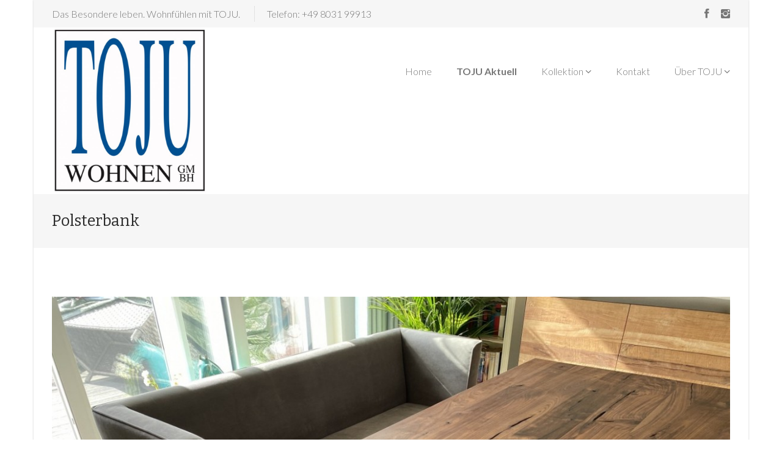

--- FILE ---
content_type: text/html; charset=UTF-8
request_url: https://www.toju.de/toju-wohnen/project/polsterbank-6/
body_size: 8239
content:
<!DOCTYPE html>
<!--[if IE 8 ]><html class="desktop ie8 no-js" lang="de"><![endif]-->
<!--[if IE 9 ]><html class="desktop ie9 no-js" lang="de"><![endif]-->
<!--[if (gte IE 9)|!(IE)]><!--><html class="no-js" lang="de"><!--<![endif]-->
   
	<head>
		<meta charset="UTF-8" />
		<title>Polsterbank | TOJU Wohnen</title>
		<meta name="viewport" content="width=device-width, initial-scale=1.0, maximum-scale=1.0, user-scalable=0" />
		<meta name="format-detection" content="telephone=no" />

		<!--[if lt IE 9]>
		<script type="text/javascript">/*@cc_on'abbr article aside audio canvas details figcaption figure footer header hgroup mark meter nav output progress section summary subline time video'.replace(/\w+/g,function(n){document.createElement(n)})@*/</script>
		<![endif]-->
		<script type="text/javascript">if(Function('/*@cc_on return document.documentMode===10@*/')()){document.documentElement.className+=' ie10';}</script>
		<script type="text/javascript">(function(H){H.className=H.className.replace(/\bno-js\b/,'js')})(document.documentElement)</script>
		
		<link rel="pingback" href="https://www.toju.de/toju-wohnen/xmlrpc.php" />

		<!-- favicon -->
		<link rel="shortcut icon" href="https://www.toju.de/toju-wohnen/wp-content/uploads/2023/08/cropped-TOJU-Logo.jpg" />

		<link rel="stylesheet" type="text/css" href="//fonts.googleapis.com/css?family=Lato:100,200,300,700%7CBitter:regular:italic:bold&amp;subset=latin,latin-ext" />
		<!-- wp_head() -->
		<meta name='robots' content='max-image-preview:large' />
<link rel='dns-prefetch' href='//www.toju.de' />
<link rel='dns-prefetch' href='//maps.googleapis.com' />
<link rel='dns-prefetch' href='//netdna.bootstrapcdn.com' />
<link rel="alternate" type="application/rss+xml" title="TOJU Wohnen &raquo; Feed" href="https://www.toju.de/toju-wohnen/feed/" />
<link rel="alternate" type="application/rss+xml" title="TOJU Wohnen &raquo; Kommentar-Feed" href="https://www.toju.de/toju-wohnen/comments/feed/" />
<script type="text/javascript">
window._wpemojiSettings = {"baseUrl":"https:\/\/s.w.org\/images\/core\/emoji\/14.0.0\/72x72\/","ext":".png","svgUrl":"https:\/\/s.w.org\/images\/core\/emoji\/14.0.0\/svg\/","svgExt":".svg","source":{"concatemoji":"https:\/\/www.toju.de\/toju-wohnen\/wp-includes\/js\/wp-emoji-release.min.js?ver=6.2.8"}};
/*! This file is auto-generated */
!function(e,a,t){var n,r,o,i=a.createElement("canvas"),p=i.getContext&&i.getContext("2d");function s(e,t){p.clearRect(0,0,i.width,i.height),p.fillText(e,0,0);e=i.toDataURL();return p.clearRect(0,0,i.width,i.height),p.fillText(t,0,0),e===i.toDataURL()}function c(e){var t=a.createElement("script");t.src=e,t.defer=t.type="text/javascript",a.getElementsByTagName("head")[0].appendChild(t)}for(o=Array("flag","emoji"),t.supports={everything:!0,everythingExceptFlag:!0},r=0;r<o.length;r++)t.supports[o[r]]=function(e){if(p&&p.fillText)switch(p.textBaseline="top",p.font="600 32px Arial",e){case"flag":return s("\ud83c\udff3\ufe0f\u200d\u26a7\ufe0f","\ud83c\udff3\ufe0f\u200b\u26a7\ufe0f")?!1:!s("\ud83c\uddfa\ud83c\uddf3","\ud83c\uddfa\u200b\ud83c\uddf3")&&!s("\ud83c\udff4\udb40\udc67\udb40\udc62\udb40\udc65\udb40\udc6e\udb40\udc67\udb40\udc7f","\ud83c\udff4\u200b\udb40\udc67\u200b\udb40\udc62\u200b\udb40\udc65\u200b\udb40\udc6e\u200b\udb40\udc67\u200b\udb40\udc7f");case"emoji":return!s("\ud83e\udef1\ud83c\udffb\u200d\ud83e\udef2\ud83c\udfff","\ud83e\udef1\ud83c\udffb\u200b\ud83e\udef2\ud83c\udfff")}return!1}(o[r]),t.supports.everything=t.supports.everything&&t.supports[o[r]],"flag"!==o[r]&&(t.supports.everythingExceptFlag=t.supports.everythingExceptFlag&&t.supports[o[r]]);t.supports.everythingExceptFlag=t.supports.everythingExceptFlag&&!t.supports.flag,t.DOMReady=!1,t.readyCallback=function(){t.DOMReady=!0},t.supports.everything||(n=function(){t.readyCallback()},a.addEventListener?(a.addEventListener("DOMContentLoaded",n,!1),e.addEventListener("load",n,!1)):(e.attachEvent("onload",n),a.attachEvent("onreadystatechange",function(){"complete"===a.readyState&&t.readyCallback()})),(e=t.source||{}).concatemoji?c(e.concatemoji):e.wpemoji&&e.twemoji&&(c(e.twemoji),c(e.wpemoji)))}(window,document,window._wpemojiSettings);
</script>
<style type="text/css">
img.wp-smiley,
img.emoji {
	display: inline !important;
	border: none !important;
	box-shadow: none !important;
	height: 1em !important;
	width: 1em !important;
	margin: 0 0.07em !important;
	vertical-align: -0.1em !important;
	background: none !important;
	padding: 0 !important;
}
</style>
	<link rel='stylesheet' id='pe_theme_nestor-bootstrap-css' href='https://www.toju.de/toju-wohnen/wp-content/themes/nestor/css/bootstrap.min.css?ver=1592228187' type='text/css' media='all' />
<link rel='stylesheet' id='pe_theme_nestor-flexslider-css' href='https://www.toju.de/toju-wohnen/wp-content/themes/nestor/css/flexslider.css?ver=1592228187' type='text/css' media='all' />
<link rel='stylesheet' id='pe_theme_nestor-ionicons-css' href='https://www.toju.de/toju-wohnen/wp-content/themes/nestor/css/ionicons.min.css?ver=1592228187' type='text/css' media='all' />
<link rel='stylesheet' id='pe_theme_nestor-venobox-css' href='https://www.toju.de/toju-wohnen/wp-content/themes/nestor/css/venobox.css?ver=1592228187' type='text/css' media='all' />
<link rel='stylesheet' id='pe_theme_nestor-style-css' href='https://www.toju.de/toju-wohnen/wp-content/themes/nestor/css/style.css?ver=1592228187' type='text/css' media='all' />
<link rel='stylesheet' id='pe_theme_nestor-color_blue-css' href='https://www.toju.de/toju-wohnen/wp-content/themes/nestor/css/color/blue.css?ver=1592230157' type='text/css' media='all' />
<link rel='stylesheet' id='pe_theme_nestor-blog-css' href='https://www.toju.de/toju-wohnen/wp-content/themes/nestor/css/blog.css?ver=1592228186' type='text/css' media='all' />
<link rel='stylesheet' id='pe_theme_nestor-custom-css' href='https://www.toju.de/toju-wohnen/wp-content/themes/nestor/css/custom.css?ver=1592228187' type='text/css' media='all' />
<link rel='stylesheet' id='pe_theme_init-css' href='https://www.toju.de/toju-wohnen/wp-content/themes/nestor/style.css?ver=1592228055' type='text/css' media='all' />
<link rel='stylesheet' id='wp-block-library-css' href='https://www.toju.de/toju-wohnen/wp-includes/css/dist/block-library/style.min.css?ver=6.2.8' type='text/css' media='all' />
<link rel='stylesheet' id='classic-theme-styles-css' href='https://www.toju.de/toju-wohnen/wp-includes/css/classic-themes.min.css?ver=6.2.8' type='text/css' media='all' />
<style id='global-styles-inline-css' type='text/css'>
body{--wp--preset--color--black: #000000;--wp--preset--color--cyan-bluish-gray: #abb8c3;--wp--preset--color--white: #ffffff;--wp--preset--color--pale-pink: #f78da7;--wp--preset--color--vivid-red: #cf2e2e;--wp--preset--color--luminous-vivid-orange: #ff6900;--wp--preset--color--luminous-vivid-amber: #fcb900;--wp--preset--color--light-green-cyan: #7bdcb5;--wp--preset--color--vivid-green-cyan: #00d084;--wp--preset--color--pale-cyan-blue: #8ed1fc;--wp--preset--color--vivid-cyan-blue: #0693e3;--wp--preset--color--vivid-purple: #9b51e0;--wp--preset--gradient--vivid-cyan-blue-to-vivid-purple: linear-gradient(135deg,rgba(6,147,227,1) 0%,rgb(155,81,224) 100%);--wp--preset--gradient--light-green-cyan-to-vivid-green-cyan: linear-gradient(135deg,rgb(122,220,180) 0%,rgb(0,208,130) 100%);--wp--preset--gradient--luminous-vivid-amber-to-luminous-vivid-orange: linear-gradient(135deg,rgba(252,185,0,1) 0%,rgba(255,105,0,1) 100%);--wp--preset--gradient--luminous-vivid-orange-to-vivid-red: linear-gradient(135deg,rgba(255,105,0,1) 0%,rgb(207,46,46) 100%);--wp--preset--gradient--very-light-gray-to-cyan-bluish-gray: linear-gradient(135deg,rgb(238,238,238) 0%,rgb(169,184,195) 100%);--wp--preset--gradient--cool-to-warm-spectrum: linear-gradient(135deg,rgb(74,234,220) 0%,rgb(151,120,209) 20%,rgb(207,42,186) 40%,rgb(238,44,130) 60%,rgb(251,105,98) 80%,rgb(254,248,76) 100%);--wp--preset--gradient--blush-light-purple: linear-gradient(135deg,rgb(255,206,236) 0%,rgb(152,150,240) 100%);--wp--preset--gradient--blush-bordeaux: linear-gradient(135deg,rgb(254,205,165) 0%,rgb(254,45,45) 50%,rgb(107,0,62) 100%);--wp--preset--gradient--luminous-dusk: linear-gradient(135deg,rgb(255,203,112) 0%,rgb(199,81,192) 50%,rgb(65,88,208) 100%);--wp--preset--gradient--pale-ocean: linear-gradient(135deg,rgb(255,245,203) 0%,rgb(182,227,212) 50%,rgb(51,167,181) 100%);--wp--preset--gradient--electric-grass: linear-gradient(135deg,rgb(202,248,128) 0%,rgb(113,206,126) 100%);--wp--preset--gradient--midnight: linear-gradient(135deg,rgb(2,3,129) 0%,rgb(40,116,252) 100%);--wp--preset--duotone--dark-grayscale: url('#wp-duotone-dark-grayscale');--wp--preset--duotone--grayscale: url('#wp-duotone-grayscale');--wp--preset--duotone--purple-yellow: url('#wp-duotone-purple-yellow');--wp--preset--duotone--blue-red: url('#wp-duotone-blue-red');--wp--preset--duotone--midnight: url('#wp-duotone-midnight');--wp--preset--duotone--magenta-yellow: url('#wp-duotone-magenta-yellow');--wp--preset--duotone--purple-green: url('#wp-duotone-purple-green');--wp--preset--duotone--blue-orange: url('#wp-duotone-blue-orange');--wp--preset--font-size--small: 13px;--wp--preset--font-size--medium: 20px;--wp--preset--font-size--large: 36px;--wp--preset--font-size--x-large: 42px;--wp--preset--spacing--20: 0.44rem;--wp--preset--spacing--30: 0.67rem;--wp--preset--spacing--40: 1rem;--wp--preset--spacing--50: 1.5rem;--wp--preset--spacing--60: 2.25rem;--wp--preset--spacing--70: 3.38rem;--wp--preset--spacing--80: 5.06rem;--wp--preset--shadow--natural: 6px 6px 9px rgba(0, 0, 0, 0.2);--wp--preset--shadow--deep: 12px 12px 50px rgba(0, 0, 0, 0.4);--wp--preset--shadow--sharp: 6px 6px 0px rgba(0, 0, 0, 0.2);--wp--preset--shadow--outlined: 6px 6px 0px -3px rgba(255, 255, 255, 1), 6px 6px rgba(0, 0, 0, 1);--wp--preset--shadow--crisp: 6px 6px 0px rgba(0, 0, 0, 1);}:where(.is-layout-flex){gap: 0.5em;}body .is-layout-flow > .alignleft{float: left;margin-inline-start: 0;margin-inline-end: 2em;}body .is-layout-flow > .alignright{float: right;margin-inline-start: 2em;margin-inline-end: 0;}body .is-layout-flow > .aligncenter{margin-left: auto !important;margin-right: auto !important;}body .is-layout-constrained > .alignleft{float: left;margin-inline-start: 0;margin-inline-end: 2em;}body .is-layout-constrained > .alignright{float: right;margin-inline-start: 2em;margin-inline-end: 0;}body .is-layout-constrained > .aligncenter{margin-left: auto !important;margin-right: auto !important;}body .is-layout-constrained > :where(:not(.alignleft):not(.alignright):not(.alignfull)){max-width: var(--wp--style--global--content-size);margin-left: auto !important;margin-right: auto !important;}body .is-layout-constrained > .alignwide{max-width: var(--wp--style--global--wide-size);}body .is-layout-flex{display: flex;}body .is-layout-flex{flex-wrap: wrap;align-items: center;}body .is-layout-flex > *{margin: 0;}:where(.wp-block-columns.is-layout-flex){gap: 2em;}.has-black-color{color: var(--wp--preset--color--black) !important;}.has-cyan-bluish-gray-color{color: var(--wp--preset--color--cyan-bluish-gray) !important;}.has-white-color{color: var(--wp--preset--color--white) !important;}.has-pale-pink-color{color: var(--wp--preset--color--pale-pink) !important;}.has-vivid-red-color{color: var(--wp--preset--color--vivid-red) !important;}.has-luminous-vivid-orange-color{color: var(--wp--preset--color--luminous-vivid-orange) !important;}.has-luminous-vivid-amber-color{color: var(--wp--preset--color--luminous-vivid-amber) !important;}.has-light-green-cyan-color{color: var(--wp--preset--color--light-green-cyan) !important;}.has-vivid-green-cyan-color{color: var(--wp--preset--color--vivid-green-cyan) !important;}.has-pale-cyan-blue-color{color: var(--wp--preset--color--pale-cyan-blue) !important;}.has-vivid-cyan-blue-color{color: var(--wp--preset--color--vivid-cyan-blue) !important;}.has-vivid-purple-color{color: var(--wp--preset--color--vivid-purple) !important;}.has-black-background-color{background-color: var(--wp--preset--color--black) !important;}.has-cyan-bluish-gray-background-color{background-color: var(--wp--preset--color--cyan-bluish-gray) !important;}.has-white-background-color{background-color: var(--wp--preset--color--white) !important;}.has-pale-pink-background-color{background-color: var(--wp--preset--color--pale-pink) !important;}.has-vivid-red-background-color{background-color: var(--wp--preset--color--vivid-red) !important;}.has-luminous-vivid-orange-background-color{background-color: var(--wp--preset--color--luminous-vivid-orange) !important;}.has-luminous-vivid-amber-background-color{background-color: var(--wp--preset--color--luminous-vivid-amber) !important;}.has-light-green-cyan-background-color{background-color: var(--wp--preset--color--light-green-cyan) !important;}.has-vivid-green-cyan-background-color{background-color: var(--wp--preset--color--vivid-green-cyan) !important;}.has-pale-cyan-blue-background-color{background-color: var(--wp--preset--color--pale-cyan-blue) !important;}.has-vivid-cyan-blue-background-color{background-color: var(--wp--preset--color--vivid-cyan-blue) !important;}.has-vivid-purple-background-color{background-color: var(--wp--preset--color--vivid-purple) !important;}.has-black-border-color{border-color: var(--wp--preset--color--black) !important;}.has-cyan-bluish-gray-border-color{border-color: var(--wp--preset--color--cyan-bluish-gray) !important;}.has-white-border-color{border-color: var(--wp--preset--color--white) !important;}.has-pale-pink-border-color{border-color: var(--wp--preset--color--pale-pink) !important;}.has-vivid-red-border-color{border-color: var(--wp--preset--color--vivid-red) !important;}.has-luminous-vivid-orange-border-color{border-color: var(--wp--preset--color--luminous-vivid-orange) !important;}.has-luminous-vivid-amber-border-color{border-color: var(--wp--preset--color--luminous-vivid-amber) !important;}.has-light-green-cyan-border-color{border-color: var(--wp--preset--color--light-green-cyan) !important;}.has-vivid-green-cyan-border-color{border-color: var(--wp--preset--color--vivid-green-cyan) !important;}.has-pale-cyan-blue-border-color{border-color: var(--wp--preset--color--pale-cyan-blue) !important;}.has-vivid-cyan-blue-border-color{border-color: var(--wp--preset--color--vivid-cyan-blue) !important;}.has-vivid-purple-border-color{border-color: var(--wp--preset--color--vivid-purple) !important;}.has-vivid-cyan-blue-to-vivid-purple-gradient-background{background: var(--wp--preset--gradient--vivid-cyan-blue-to-vivid-purple) !important;}.has-light-green-cyan-to-vivid-green-cyan-gradient-background{background: var(--wp--preset--gradient--light-green-cyan-to-vivid-green-cyan) !important;}.has-luminous-vivid-amber-to-luminous-vivid-orange-gradient-background{background: var(--wp--preset--gradient--luminous-vivid-amber-to-luminous-vivid-orange) !important;}.has-luminous-vivid-orange-to-vivid-red-gradient-background{background: var(--wp--preset--gradient--luminous-vivid-orange-to-vivid-red) !important;}.has-very-light-gray-to-cyan-bluish-gray-gradient-background{background: var(--wp--preset--gradient--very-light-gray-to-cyan-bluish-gray) !important;}.has-cool-to-warm-spectrum-gradient-background{background: var(--wp--preset--gradient--cool-to-warm-spectrum) !important;}.has-blush-light-purple-gradient-background{background: var(--wp--preset--gradient--blush-light-purple) !important;}.has-blush-bordeaux-gradient-background{background: var(--wp--preset--gradient--blush-bordeaux) !important;}.has-luminous-dusk-gradient-background{background: var(--wp--preset--gradient--luminous-dusk) !important;}.has-pale-ocean-gradient-background{background: var(--wp--preset--gradient--pale-ocean) !important;}.has-electric-grass-gradient-background{background: var(--wp--preset--gradient--electric-grass) !important;}.has-midnight-gradient-background{background: var(--wp--preset--gradient--midnight) !important;}.has-small-font-size{font-size: var(--wp--preset--font-size--small) !important;}.has-medium-font-size{font-size: var(--wp--preset--font-size--medium) !important;}.has-large-font-size{font-size: var(--wp--preset--font-size--large) !important;}.has-x-large-font-size{font-size: var(--wp--preset--font-size--x-large) !important;}
.wp-block-navigation a:where(:not(.wp-element-button)){color: inherit;}
:where(.wp-block-columns.is-layout-flex){gap: 2em;}
.wp-block-pullquote{font-size: 1.5em;line-height: 1.6;}
</style>
<link rel='stylesheet' id='font-awesome-css' href='//netdna.bootstrapcdn.com/font-awesome/4.1.0/css/font-awesome.min.css?ver=4.1.0' type='text/css' media='all' />
<link rel='stylesheet' id='owl-carousel-css' href='https://www.toju.de/toju-wohnen/wp-content/plugins/templatesnext-toolkit/css/owl.carousel.css?ver=1.3.2' type='text/css' media='all' />
<link rel='stylesheet' id='owl-carousel-transitions-css' href='https://www.toju.de/toju-wohnen/wp-content/plugins/templatesnext-toolkit/css/owl.transitions.css?ver=1.3.2' type='text/css' media='all' />
<link rel='stylesheet' id='colorbox-css' href='https://www.toju.de/toju-wohnen/wp-content/plugins/templatesnext-toolkit/css/colorbox.css?ver=1.5.14' type='text/css' media='all' />
<link rel='stylesheet' id='tx-style-css' href='https://www.toju.de/toju-wohnen/wp-content/plugins/templatesnext-toolkit/css/tx-style.css?ver=1.01' type='text/css' media='all' />
<script type='text/javascript' src='https://www.toju.de/toju-wohnen/wp-includes/js/jquery/jquery.min.js?ver=3.6.4' id='jquery-core-js'></script>
<script type='text/javascript' src='https://www.toju.de/toju-wohnen/wp-includes/js/jquery/jquery-migrate.min.js?ver=3.4.0' id='jquery-migrate-js'></script>
<script type='text/javascript' src='http://maps.googleapis.com/maps/api/js?sensor=false&#038;ver=6.2.8' id='pe_theme_nestor-gmap-js'></script>
<link rel="https://api.w.org/" href="https://www.toju.de/toju-wohnen/wp-json/" /><link rel="EditURI" type="application/rsd+xml" title="RSD" href="https://www.toju.de/toju-wohnen/xmlrpc.php?rsd" />
<link rel="wlwmanifest" type="application/wlwmanifest+xml" href="https://www.toju.de/toju-wohnen/wp-includes/wlwmanifest.xml" />
<meta name="generator" content="WordPress 6.2.8" />
<link rel="canonical" href="https://www.toju.de/toju-wohnen/project/polsterbank-6/" />
<link rel='shortlink' href='https://www.toju.de/toju-wohnen/?p=2843' />
<link rel="alternate" type="application/json+oembed" href="https://www.toju.de/toju-wohnen/wp-json/oembed/1.0/embed?url=https%3A%2F%2Fwww.toju.de%2Ftoju-wohnen%2Fproject%2Fpolsterbank-6%2F" />
<link rel="alternate" type="text/xml+oembed" href="https://www.toju.de/toju-wohnen/wp-json/oembed/1.0/embed?url=https%3A%2F%2Fwww.toju.de%2Ftoju-wohnen%2Fproject%2Fpolsterbank-6%2F&#038;format=xml" />
<link rel="icon" href="https://www.toju.de/toju-wohnen/wp-content/uploads/2023/08/cropped-TOJU-Logo-32x32.jpg" sizes="32x32" />
<link rel="icon" href="https://www.toju.de/toju-wohnen/wp-content/uploads/2023/08/cropped-TOJU-Logo-192x192.jpg" sizes="192x192" />
<link rel="apple-touch-icon" href="https://www.toju.de/toju-wohnen/wp-content/uploads/2023/08/cropped-TOJU-Logo-180x180.jpg" />
<meta name="msapplication-TileImage" content="https://www.toju.de/toju-wohnen/wp-content/uploads/2023/08/cropped-TOJU-Logo-270x270.jpg" />
<style type="text/css">body,.lato-font{font-family:'Lato';}h1,h2,h3,h4,h5,h6,.bitter-font{font-family:'Bitter';}</style><style type="text/css" id="pe-theme-custom-colors">a{color:#026ac3;}.btn-blue{color:#026ac3;}.text-color-blue{color:#026ac3;}.nav-pills>li>a:hover{color:#026ac3;}.nav-pills>li>a:focus{color:#026ac3;}.nav-pills>li.active>a{color:#026ac3;}.nav-pills>li.active>a:hover{color:#026ac3;}.nav-pills>li.active>a:focus{color:#026ac3;}.nestor-main-menu .active>a{color:#026ac3;}.nestor-main-menu .nav .open>a{color:#026ac3;}.nestor-main-menu .nav .open>a:hover{color:#026ac3;}.nestor-main-menu .nav .open>a:focus{color:#026ac3;}.nestor-main-menu .nav>li>a:hover{color:#026ac3;}.nestor-main-menu .nav>li>a:focus{color:#026ac3;}.nestor-main-menu .nav>li:hover>a{color:#026ac3;}.nestor-main-menu .nav>li:focus>a{color:#026ac3;}.nestor-main-menu .dropdown-menu>.active>a{color:#026ac3;}.nestor-main-menu .dropdown-menu>li>a:hover{color:#026ac3;}.nestor-main-menu .dropdown-menu>li>a:focus{color:#026ac3;}.social-networks-top-header a:hover{color:#026ac3;}.social-networks-top-header a:focus{color:#026ac3;}.social-networks-top-header a:active{color:#026ac3;}.social-networks-footer a:hover{color:#026ac3;}.social-networks-footer a:focus{color:#026ac3;}.social-networks-footer a:active{color:#026ac3;}.pagination>li>a:hover{color:#026ac3;}.pagination>li>span:hover{color:#026ac3;}.pagination>li>a:focus{color:#026ac3;}.pagination>li>span:focus{color:#026ac3;}.pagination>.active>a{color:#026ac3;}.pagination>.active>span{color:#026ac3;}.pagination>.active>a:hover{color:#026ac3;}.pagination>.active>span:hover{color:#026ac3;}.pagination>.active>a:focus{color:#026ac3;}.pagination>.active>span:focus{color:#026ac3;}.nav-tabs>li>a:hover{color:#026ac3;}.nav-tabs>li.active>a{color:#026ac3;}.nav-tabs>li.active>a:hover{color:#026ac3;}.nav-tabs>li.active>a:focus{color:#026ac3;}.nav-tabs.nav-justified>li>a:hover{color:#026ac3;}.nav-tabs.nav-justified>.active>a{color:#026ac3;}.nav-tabs.nav-justified>.active>a:hover{color:#026ac3;}.nav-tabs.nav-justified>.active>a:focus{color:#026ac3;}.btn-primary{color:#026ac3;}.open .dropdown-toggle.btn-primary{color:#026ac3;}.btn-link{color:#026ac3;}.text-color-light .social-networks-footer a:hover{color:#026ac3;}.text-color-light .social-networks-footer a:focus{color:#026ac3;}.text-color-light .social-networks-footer a:active{color:#026ac3;}.text-color-theme{color:#026ac3;}.pricing-tables-1 .pricing-featured .pricing-table-price{background-color:#026ac3;}.pricing-table-blue .pricing-table-price{background-color:#026ac3;}a.btn-blue:hover{background-color:#026ac3;}a.btn-blue:focus{background-color:#026ac3;}a.btn-blue:active{background-color:#026ac3;}a.btn-blue.active{background-color:#026ac3;}* .open .dropdown-toggle.btn-blue{background-color:#026ac3;}.overlay-color-theme{background-color:#026ac3;background-color:rgba(2,106,195,0.8);}.bg-color-blue{background-color:#026ac3;}.nestor-main-menu button.navbar-toggle{background-color:#026ac3;}.portfolio-overlay{background-color:#026ac3;background-color:rgba(2,106,195,0.8);}.our-work-1-overlay{background-color:#026ac3;background-color:rgba(2,106,195,0.8);}.team-item-overlay{background-color:#026ac3;background-color:rgba(2,106,195,0.8);}.pricing-tables-1 .pricing-table-promotional .pricing-table-price{background-color:#026ac3;}.bg-color-theme{background-color:#026ac3;}.btn-primary:hover{background-color:#026ac3;}.btn-primary:focus{background-color:#026ac3;}.btn-primary:active{background-color:#026ac3;}.btn-primary.active{background-color:#026ac3;}a.btn-blue{border-color:#026ac3;}.btn-blue:hover{border-color:#026ac3;}.btn-blue:focus{border-color:#026ac3;}.btn-blue:active{border-color:#026ac3;}.btn-blue.active{border-color:#026ac3;}.open .dropdown-toggle.btn-blue{border-color:#026ac3;}.nestor-main-menu .navbar-toggle{border-color:#026ac3;}.nav-tabs>li.active >a{border-color:#026ac3;}.nav-tabs>li.active >a:hover{border-color:#026ac3;}.nav-tabs>li.active >a:focus{border-color:#026ac3;}.nav-tabs.nav-justified>.active >a{border-color:#026ac3;}.nav-tabs.nav-justified>.active >a:hover{border-color:#026ac3;}.nav-tabs.nav-justified>.active >a:focus{border-color:#026ac3;}.panel-primary>.panel-heading{border-color:#026ac3;}* .btn-primary{border-color:#026ac3;}* .btn-primary:hover{border-color:#026ac3;}* .btn-primary:focus{border-color:#026ac3;}* .btn-primary:active{border-color:#026ac3;}* .btn-primary.active{border-color:#026ac3;}* .open .dropdown-toggle.btn-primary{border-color:#026ac3;}.form-control:focus{border-color:#026ac3;}.post.sticky h2 a{border-color:#026ac3;}</style>	</head>

	<body class="project-template-default single single-project postid-2843 single-format-standard">

		<div class="main-wrapper boxed">

			
			

<div id="top-header-region" class="top-header region-5 block-5 bg-color-grayLight1">
	<div class="container">
		<div class="row">

		<div id="top-header-left-region" class="top-header-left region-bottom-sm-0 col-xs-12 col-md-6 text-center-sm">
			<div class="region">

				<div id="text-widget-2-block" class="text-widget-2 block">

					
					<ul class="list-inline">

						
							<li>Das Besondere leben. Wohnfühlen mit TOJU.</li>

						
							<li>Telefon: +49 8031 99913</li>

						
					</ul>

				
				</div> <!-- /text-widget-2-block -->

			</div> <!-- /region -->
		</div> <!-- /top-header-left-region -->

		<div id="top-header-right-region" class="top-header-right region-top-sm-0 col-xs-12 col-md-6 text-right text-center-sm">
			<div class="region">

				
				<div id="social-networks-top-header-block" class="social-networks-top-header block">

					
						<a href="https://www.facebook.com/TojuWohnenGmbH/" target="_blank"><i class="icon ion-social-facebook"></i></a>
					
					
						<a href="https://www.instagram.com/tojuwohnengmbh/" target="_blank"><i class="icon ion-social-instagram"></i></a>
					
					
				</div> <!-- /social-networks-top-header -->

				
			</div> <!-- /region -->
		</div> <!-- /top-header-right-region -->

		</div> <!-- /row -->
	</div> <!-- /container -->
</div>			
			<header>

				
				

<div class="container">
	<div class="row">
		<div id="logo-region" class="logo col-md-3 text-center-sm">

			
			
				<a href="https://www.toju.de/toju-wohnen/"><img src="https://www.toju.de/toju-wohnen/wp-content/uploads/2023/08/TOJU-Logo-e1693317995377.jpg" alt="logo" class="img-responsive" /></a>

			
		</div>

		<div id="menu-region" class="col-md-9">
			<nav class="navbar nestor-main-menu" role="navigation">
				<!-- Menu button for mobile display -->
				<div class="navbar-header">
					<button type="button" class="navbar-toggle" data-toggle="collapse" data-target=".navbar-ex1-collapse">MENU</button>
				</div>

				<!-- Navigation links -->
				<div class="collapse navbar-collapse navbar-ex1-collapse">

					<ul class="nav navbar-right navbar-nav"><li id="menu-item-210" class="menu-item menu-item-type-post_type menu-item-object-page menu-item-home menu-item-210"><a href="https://www.toju.de/toju-wohnen/">Home</a></li>
<li id="menu-item-208" class="menu-item menu-item-type-post_type menu-item-object-page current_page_parent menu-item-208"><a href="https://www.toju.de/toju-wohnen/blog/"><b>TOJU Aktuell</b></a></li>
<li id="menu-item-207" class="menu-item menu-item-type-post_type menu-item-object-page menu-item-has-children dropdown menu-item-207"><a href="https://www.toju.de/toju-wohnen/portfolio/">Kollektion <b class="caret"></b></a>
<ul class="dropdown-menu">
	<li id="menu-item-512" class="menu-item menu-item-type-post_type menu-item-object-page menu-item-512"><a href="https://www.toju.de/toju-wohnen/sortiment-wohnen/">Kollektion Wohnen</a></li>
	<li id="menu-item-522" class="menu-item menu-item-type-post_type menu-item-object-page menu-item-522"><a href="https://www.toju.de/toju-wohnen/sortiment-schlafen/">Kollektion Schlafen</a></li>
	<li id="menu-item-537" class="menu-item menu-item-type-post_type menu-item-object-page menu-item-537"><a href="https://www.toju.de/toju-wohnen/toju-sortiment-essen/">Kollektion Essen</a></li>
	<li id="menu-item-544" class="menu-item menu-item-type-post_type menu-item-object-page menu-item-544"><a href="https://www.toju.de/toju-wohnen/toju-sortiment-leuchten/">Projekte</a></li>
</ul>
</li>
<li id="menu-item-202" class="menu-item menu-item-type-post_type menu-item-object-page menu-item-202"><a href="https://www.toju.de/toju-wohnen/kontakt/">Kontakt</a></li>
<li id="menu-item-81" class="menu-item menu-item-type-custom menu-item-object-custom menu-item-has-children dropdown menu-item-81"><a href="#">Über TOJU <b class="caret"></b></a>
<ul class="dropdown-menu">
	<li id="menu-item-213" class="menu-item menu-item-type-post_type menu-item-object-page menu-item-213"><a href="https://www.toju.de/toju-wohnen/about/">Über uns</a></li>
	<li id="menu-item-266" class="menu-item menu-item-type-post_type menu-item-object-page menu-item-266"><a href="https://www.toju.de/toju-wohnen/impressum/">Impressum</a></li>
	<li id="menu-item-267" class="menu-item menu-item-type-post_type menu-item-object-page menu-item-267"><a href="https://www.toju.de/toju-wohnen/datenschutz/">Datenschutz</a></li>
</ul>
</li>
</ul>
					
				</div> <!-- /navbar-collapse -->
			</nav>
		</div> <!-- /menu-region -->
	</div>
</div>
			</header>

	<div id="top-content-region" class="top-content region-0 padding-top-15 padding-bottom-15 block-15 bg-color-grayLight1">
		<div class="container">
			<div class="row">

				<div id="top-content-left-region" class="top-content-left col-xs-12 col-md-6 text-center-sm">
					<div class="region">

						<div id="page-title-block" class="page-title block">
							<h1>Polsterbank</h1>
						</div> <!-- /page-title-block -->

					</div> <!-- /region -->
				</div> <!-- /top-content-left-region -->

			</div> <!-- /row -->
		</div> <!-- /container -->
	</div>

	<div id="content-region" class="content region">

		<div id="portfolio-single-block" class="portfolio-single block">
			<div class="container">
				<div class="row">

					<div class="col-xs-12">

						
						
								<div class="project-image portfolio-single-image img-responsive">

										<img alt="" width="1140" height="855" src="https://www.toju.de/toju-wohnen/wp-content/uploads/2020/07/F88E8C25-35DE-4819-8AAD-6A269F2BA64D-e1595190846861-1140x855.jpeg"/>
								</div>

							
					</div> <!-- /col-xs-12 -->

					<div class="col-xs-12 margin-top-40 text-center">
											</div> <!-- /col-xs-12 -->

				</div> <!-- /row -->
			</div> <!-- /container -->
		</div> <!-- /portfolio-single-block -->

	</div>

	


	
	
		<div id="footer-columns-region" class="footer-columns region-30 block-30 bg-color-grayDark2 text-color-light">
			<div class="container">
				<div class="row">

					
						<div id="footer-first-column-region" class="footer-first-column col-xs-12 col-md-4 text-center">
							<div class="region">

								<div id="footer-address-block" class="footer-address block">
									<i class="icon ion-ios7-location-outline size-32 margin-bottom-20"></i>
									<p>TOJU Wohnen GmbH<br>Staatsstrasse 25<br>83059 Kolbermoor</p>
								</div> <!-- /footer-address-block -->

							</div> <!-- /region -->
						</div> <!-- /footer-first-column-region -->

					
					
						<div id="footer-second-column-region" class="footer-second-column col-xs-12 col-md-4 text-center">
							<div class="region">

								<div id="footer-mail-block" class="footer-mail block">
									<i class="icon ion-ios7-email-outline size-32 margin-bottom-20"></i>
									<p>Senden Sie uns eine Nachricht.<br><a href="mailto:info@toju.de">info@toju.de</a></p>
								</div> <!-- /footer-mail-block -->

							</div> <!-- /region -->
						</div>  <!-- /footer-second-column-region -->

					
					
						<div id="footer-third-column-region" class="footer-third-column col-xs-12 col-md-4 text-center">
							<div class="region">

								<div id="footer-phone-block" class="footer-phone block">
									<i class="icon ion-ios7-telephone-outline size-32 margin-bottom-20"></i>
									<p>Tel +49 8031 99913</p>
								</div> <!-- /footer-phone-block -->

							</div> <!-- /region -->
						</div>  <!-- /footer-third-column-region -->

					
				</div> <!-- /row -->
			</div> <!-- /container -->
		</div> <!-- /footer-columns-region -->

	
	<footer class="region-10 block-10 bg-color-grayDark1 text-color-light">
		<div class="container">
			<div class="row">

			<div id="footer-left-region" class="footer-left region-bottom-sm-0 col-xs-12 col-md-6 text-center-sm">
				<div class="region">

					<div id="copyright-block" class="block">
						<p>© 2015 TOJU Wohnen GmbH. All rights reserved.</p>
					</div> <!-- /copyright-block -->

				</div> <!-- /region -->
			</div> <!-- /footer-left-region -->

			<div id="footer-right-region" class="footer-right region-top-sm-0 col-xs-12 col-md-6 text-right text-center-sm">
				<div class="region">

					
					
				</div> <!-- /region -->
			</div> <!-- /footer-right-region -->

			</div> <!-- /row -->
		</div> <!-- /container -->
	</footer>

</div>

<div id="back-to-top">
	<i class="ion-ios7-arrow-up"></i>
</div>

<link rel='stylesheet' id='bxSlidercss-css' href='https://www.toju.de/toju-wohnen/wp-content/plugins/slider-image/style/jquery.bxslider.css?ver=6.2.8' type='text/css' media='all' />
<script type='text/javascript' src='https://www.toju.de/toju-wohnen/wp-includes/js/comment-reply.min.js?ver=6.2.8' id='comment-reply-js'></script>
<script type='text/javascript' id='pe_theme_init-js-extra'>
/* <![CDATA[ */
var peContactForm = {"url":"https%3A%2F%2Fwww.toju.de%2Ftoju-wohnen%2Fwp-admin%2Fadmin-ajax.php"};
var peNewsletter = {"url":"https%3A%2F%2Fwww.toju.de%2Ftoju-wohnen%2Fwp-admin%2Fadmin-ajax.php"};
var _nestor = {"ajax-loading":"https:\/\/www.toju.de\/toju-wohnen\/wp-content\/themes\/nestor\/images\/ajax-loader.gif","home_url":"https:\/\/www.toju.de\/toju-wohnen\/"};
/* ]]> */
</script>
<script type='text/javascript' src='https://www.toju.de/toju-wohnen/wp-content/themes/nestor/theme/compressed/theme.min.js?ver=1592230178' id='pe_theme_init-js'></script>
<script type='text/javascript' src='https://www.toju.de/toju-wohnen/wp-includes/js/imagesloaded.min.js?ver=4.1.4' id='imagesloaded-js'></script>
<script type='text/javascript' src='https://www.toju.de/toju-wohnen/wp-includes/js/masonry.min.js?ver=4.2.2' id='masonry-js'></script>
<script type='text/javascript' src='https://www.toju.de/toju-wohnen/wp-includes/js/jquery/jquery.masonry.min.js?ver=3.1.2b' id='jquery-masonry-js'></script>
<script type='text/javascript' src='https://www.toju.de/toju-wohnen/wp-content/plugins/templatesnext-toolkit/js/owl.carousel.min.js?ver=1.3.2' id='owl-carousel-js'></script>
<script type='text/javascript' src='https://www.toju.de/toju-wohnen/wp-content/plugins/templatesnext-toolkit/js/jquery.colorbox-min.js?ver=1.5.14' id='colorbox-js'></script>
<script type='text/javascript' src='https://www.toju.de/toju-wohnen/wp-content/plugins/templatesnext-toolkit/js/tx-script.js?ver=2013-07-18' id='tx-script-js'></script>
<script type='text/javascript' src='https://www.toju.de/toju-wohnen/wp-content/plugins/slider-image/js/jquery.bxslider.js?ver=1.0.0' id='bxSlider-js'></script>
<script type='text/javascript' src='https://www.toju.de/toju-wohnen/wp-content/plugins/slider-image/js/bxslider.setup.js?ver=1.0.0' id='bxSliderSetup-js'></script>

</body>
</html>



--- FILE ---
content_type: text/css
request_url: https://www.toju.de/toju-wohnen/wp-content/themes/nestor/css/style.css?ver=1592228187
body_size: 77638
content:
/*

Theme Name: Nestor
Theme URI: http://themeforest.net
Description: Responsive One Page Portfolio
Version: 1.1.1
Author: bitfade
Author URI: http://themeforest.net/user/bitfade
License: GNU General Public License v2.0
License URI: http://www.gnu.org/licenses/gpl-2.0.html
Tags: photoblogging

*/

/*************************************************************/
/********************* TABLE OF CONTENTS *********************/
/*************************************************************/
/**                                                         **/
/** General Styles                                          **/
/** Generic Styles                                          **/
/** Typography                                              **/
/** Regions                                                 **/
/**  - Region & Block Spacings                              **/
/**  - Header                                               **/
/** Menus                                                   **/
/**  - Nav                                                  **/
/**  - Mav Pills                                            **/
/**  - Nestor Main Menu                                     **/
/** Breadcrumbs                                             **/
/** Portfolio                                               **/
/**  - Portfolio Page                                       **/
/**  - Portfolio Single                                     **/
/**  - Our Work 1                                           **/
/** Blog                                                    **/
/**  - Blog Single                                          **/
/**  - Latest News 1                                        **/
/**  - Latest News Footer                                   **/
/** Comments                                                **/
/** Highlighted                                             **/
/**  - Highlighted Slider 1                                 **/
/**  - Highlighted Slider 2                                 **/
/**  - Highlighted Image 1                                  **/
/** Text Widgets                                            **/
/**  - Text Widget 1                                        **/
/**  - Text Widget 2                                        **/
/** Services                                                **/
/**  - Services 2                                           **/
/** Panels                                                  **/
/**  - Panels 1                                             **/
/**  - Panels 2                                             **/
/**  - Panels 3                                             **/
/**  - Panels 4                                             **/
/** Sliders                                                 **/
/**  - Flex Bullet Slider                                   **/
/**  - Flex Arrow Slider                                    **/
/** Testimonials                                            **/
/**  - Testimonials 1                                       **/
/**  - Testimonials 2                                       **/
/** Call to Actions                                         **/
/**  - Call to Action 1                                     **/
/** Company Description                                     **/
/** Team                                                    **/
/** Skills                                                  **/
/**  - Skills 1                                             **/
/** Company Stats                                           **/
/**  - Company Stats 1                                      **/
/**  - Company Stats 2                                      **/
/** Social Networks                                         **/
/**  - Social Networks                                      **/
/**  - Social Networks Top Header                           **/
/**  - Social Networks Footer                               **/
/** Google Maps                                             **/
/** Pagination                                              **/
/** Tabs                                                    **/
/** Accordions                                              **/
/** Pricing tables                                          **/
/**  - Layout 1                                             **/
/** Wells                                                   **/
/** Buttons                                                 **/
/** Labels                                                  **/
/** Alerts                                                  **/
/** Popovers                                                **/
/** Progress Bars                                           **/
/** Forms                                                   **/
/** WordPress                                               **/
/** Switcher                                                **/
/** Back to Top                                             **/
/** Colors & Backgrounds                                    **/
/**  - Text Color Palette                                   **/
/**  - Text Colors                                          **/
/**  - Background Colors                                    **/
/**  - Background Patterns                                  **/
/**  - Background Images                                    **/
/**                                                         **/
/*************************************************************/
/*************************************************************/



/*************************************************************/
/*********************** General Styles **********************/
/*************************************************************/

body {
  color: #777;
  font-size: 1.6em;
  line-height: 1.6em;
  font-family: 'Lato', sans-serif;
  font-weight: 300;
  text-rendering: optimizeLegibility;
  word-wrap: break-word;
}

a {
  text-decoration: none;
  -webkit-transition: all 0.3s ease-out;
     -moz-transition: all 0.3s ease-out;
       -o-transition: all 0.3s ease-out;
          transition: all 0.3s ease-out;
}

a:hover,
a:focus,
a:active {
  color: #2b2b2b;
  text-decoration: none;
}

.main-wrapper {
  background-color: white;
  margin: 0 auto;
}

@media (min-width: 1200px) {

  .boxed {
    width: 1170px;
    -webkit-box-shadow: 0 0 3px #cdcdcd;
            box-shadow: 0 0 3px #cdcdcd;
  }

  .boxed .container {
    width: 1140px;
  }

}





/*************************************************************/
/*********************** Generic Styles **********************/
/*************************************************************/

.no-margin        { margin: 0; }
.no-margin-left   { margin-left: 0; }
.no-margin-top    { margin-top: 0; }
.no-margin-right  { margin-right: 0; }
.no-margin-bottom { margin-bottom: 0; }

.margin-5         { margin: 5px; }
.margin-left-5    { margin-left: 5px; }
.margin-top-5     { margin-top: 5px; }
.margin-right-5   { margin-right: 5px; }
.margin-bottom-5  { margin-bottom: 5px; }

.margin-10        { margin: 10px; }
.margin-left-10   { margin-left: 10px; }
.margin-top-10    { margin-top: 10px; }
.margin-right-10  { margin-right: 10px; }
.margin-bottom-10 { margin-bottom: 10px; }

.margin-15        { margin: 15px; }
.margin-left-15   { margin-left: 15px; }
.margin-top-15    { margin-top: 15px; }
.margin-right-15  { margin-right: 15px; }
.margin-bottom-15 { margin-bottom: 15px; }

.margin-20        { margin: 20px; }
.margin-left-20   { margin-left: 20px; }
.margin-top-20    { margin-top: 20px; }
.margin-right-20  { margin-right: 20px; }
.margin-bottom-20 { margin-bottom: 20px; }

.margin-30        { margin: 30px; }
.margin-left-30   { margin-left: 30px; }
.margin-top-30    { margin-top: 30px; }
.margin-right-30  { margin-right: 30px; }
.margin-bottom-30 { margin-bottom: 30px; }

.margin-40        { margin: 40px; }
.margin-left-40   { margin-left: 40px; }
.margin-top-40    { margin-top: 40px; }
.margin-right-40  { margin-right: 40px; }
.margin-bottom-40 { margin-bottom: 40px; }

.margin-50        { margin: 50px; }
.margin-left-50   { margin-left: 50px; }
.margin-top-50    { margin-top: 50px; }
.margin-right-50  { margin-right: 50px; }
.margin-bottom-50 { margin-bottom: 50px; }


@media (max-width: 1200px) {
  .no-margin-md        { margin: 0; }
  .no-margin-md-left   { margin-left: 0; }
  .no-margin-md-top    { margin-top: 0; }
  .no-margin-md-right  { margin-right: 0; }
  .no-margin-md-bottom { margin-bottom: 0; }
  
  .margin-md-5         { margin: 5px; }
  .margin-left-md-5    { margin-left: 5px; }
  .margin-top-md-5     { margin-top: 5px; }
  .margin-right-md-5   { margin-right: 5px; }
  .margin-bottom-md-5  { margin-bottom: 5px; }
  
  .margin-md-10        { margin: 10px; }
  .margin-left-md-10   { margin-left: 10px; }
  .margin-top-md-10    { margin-top: 10px; }
  .margin-right-md-10  { margin-right: 10px; }
  .margin-bottom-md-10 { margin-bottom: 10px; }

  .margin-md-15        { margin: 15px; }
  .margin-left-md-15   { margin-left: 15px; }
  .margin-top-md-15    { margin-top: 15px; }
  .margin-right-md-15  { margin-right: 15px; }
  .margin-bottom-md-15 { margin-bottom: 15px; }
  
  .margin-md-20        { margin: 20px; }
  .margin-left-md-20   { margin-left: 20px; }
  .margin-top-md-20    { margin-top: 20px; }
  .margin-right-md-20  { margin-right: 20px; }
  .margin-bottom-md-20 { margin-bottom: 20px; }
  
  .margin-md-30        { margin: 30px; }
  .margin-left-md-30   { margin-left: 30px; }
  .margin-top-md-30    { margin-top: 30px; }
  .margin-right-md-30  { margin-right: 30px; }
  .margin-bottom-md-30 { margin-bottom: 30px; }
  
  .margin-md-40        { margin: 40px; }
  .margin-left-md-40   { margin-left: 40px; }
  .margin-top-md-40    { margin-top: 40px; }
  .margin-right-md-40  { margin-right: 40px; }
  .margin-bottom-md-40 { margin-bottom: 40px; }
  
  .margin-md-50        { margin: 50px; }
  .margin-left-md-50   { margin-left: 50px; }
  .margin-top-md-50    { margin-top: 50px; }
  .margin-right-md-50  { margin-right: 50px; }
  .margin-bottom-md-50 { margin-bottom: 50px; }
}

@media (max-width: 991px) {
  .no-margin-sm        { margin: 0; }
  .no-margin-sm-left   { margin-left: 0; }
  .no-margin-sm-top    { margin-top: 0; }
  .no-margin-sm-right  { margin-right: 0; }
  .no-margin-sm-bottom { margin-bottom: 0; }
  
  .margin-sm-5         { margin: 5px; }
  .margin-left-sm-5    { margin-left: 5px; }
  .margin-top-sm-5     { margin-top: 5px; }
  .margin-right-sm-5   { margin-right: 5px; }
  .margin-bottom-sm-5  { margin-bottom: 5px; }
  
  .margin-sm-10        { margin: 10px; }
  .margin-left-sm-10   { margin-left: 10px; }
  .margin-top-sm-10    { margin-top: 10px; }
  .margin-right-sm-10  { margin-right: 10px; }
  .margin-bottom-sm-10 { margin-bottom: 10px; }

  .margin-sm-15        { margin: 15px; }
  .margin-left-sm-15   { margin-left: 15px; }
  .margin-top-sm-15    { margin-top: 15px; }
  .margin-right-sm-15  { margin-right: 15px; }
  .margin-bottom-sm-15 { margin-bottom: 15px; }
  
  .margin-sm-20        { margin: 20px; }
  .margin-left-sm-20   { margin-left: 20px; }
  .margin-top-sm-20    { margin-top: 20px; }
  .margin-right-sm-20  { margin-right: 20px; }
  .margin-bottom-sm-20 { margin-bottom: 20px; }
  
  .margin-sm-30        { margin: 30px; }
  .margin-left-sm-30   { margin-left: 30px; }
  .margin-top-sm-30    { margin-top: 30px; }
  .margin-right-sm-30  { margin-right: 30px; }
  .margin-bottom-sm-30 { margin-bottom: 30px; }
  
  .margin-sm-40        { margin: 40px; }
  .margin-left-sm-40   { margin-left: 40px; }
  .margin-top-sm-40    { margin-top: 40px; }
  .margin-right-sm-40  { margin-right: 40px; }
  .margin-bottom-sm-40 { margin-bottom: 40px; }
  
  .margin-sm-50        { margin: 50px; }
  .margin-left-sm-50   { margin-left: 50px; }
  .margin-top-sm-50    { margin-top: 50px; }
  .margin-right-sm-50  { margin-right: 50px; }
  .margin-bottom-sm-50 { margin-bottom: 50px; }
}

@media (max-width: 767px) {
  .no-margin-xs        { margin: 0; }
  .no-margin-xs-left   { margin-left: 0; }
  .no-margin-xs-top    { margin-top: 0; }
  .no-margin-xs-right  { margin-right: 0; }
  .no-margin-xs-bottom { margin-bottom: 0; }
  
  .margin-xs-5         { margin: 5px; }
  .margin-left-xs-5    { margin-left: 5px; }
  .margin-top-xs-5     { margin-top: 5px; }
  .margin-right-xs-5   { margin-right: 5px; }
  .margin-bottom-xs-5  { margin-bottom: 5px; }
  
  .margin-xs-10        { margin: 10px; }
  .margin-left-xs-10   { margin-left: 10px; }
  .margin-top-xs-10    { margin-top: 10px; }
  .margin-right-xs-10  { margin-right: 10px; }
  .margin-bottom-xs-10 { margin-bottom: 10px; }

  .margin-xs-15        { margin: 15px; }
  .margin-left-xs-15   { margin-left: 15px; }
  .margin-top-xs-15    { margin-top: 15px; }
  .margin-right-xs-15  { margin-right: 15px; }
  .margin-bottom-xs-15 { margin-bottom: 15px; }
  
  .margin-xs-20        { margin: 20px; }
  .margin-left-xs-20   { margin-left: 20px; }
  .margin-top-xs-20    { margin-top: 20px; }
  .margin-right-xs-20  { margin-right: 20px; }
  .margin-bottom-xs-20 { margin-bottom: 20px; }
  
  .margin-xs-30        { margin: 30px; }
  .margin-left-xs-30   { margin-left: 30px; }
  .margin-top-xs-30    { margin-top: 30px; }
  .margin-right-xs-30  { margin-right: 30px; }
  .margin-bottom-xs-30 { margin-bottom: 30px; }
  
  .margin-xs-40        { margin: 40px; }
  .margin-left-xs-40   { margin-left: 40px; }
  .margin-top-xs-40    { margin-top: 40px; }
  .margin-right-xs-40  { margin-right: 40px; }
  .margin-bottom-xs-40 { margin-bottom: 40px; }
  
  .margin-xs-50        { margin: 50px; }
  .margin-left-xs-50   { margin-left: 50px; }
  .margin-top-xs-50    { margin-top: 50px; }
  .margin-right-xs-50  { margin-right: 50px; }
  .margin-bottom-xs-50 { margin-bottom: 50px; }
}

.no-padding        { padding: 0; }
.no-padding-left   { padding-left: 0; }
.no-padding-top    { padding-top: 0; }
.no-padding-right  { padding-right: 0; }
.no-padding-bottom { padding-bottom: 0; }

.padding-5         { padding: 5px; }
.padding-left-5    { padding-left: 5px; }
.padding-top-5     { padding-top: 5px; }
.padding-right-5   { padding-right: 5px; }
.padding-bottom-5  { padding-bottom: 5px; }

.padding-10        { padding: 10px; }
.padding-left-10   { padding-left: 10px; }
.padding-top-10    { padding-top: 10px; }
.padding-right-10  { padding-right: 10px; }
.padding-bottom-10 { padding-bottom: 10px; }

.padding-15        { padding: 15px; }
.padding-left-15   { padding-left: 15px; }
.padding-top-15    { padding-top: 15px; }
.padding-right-15  { padding-right: 15px; }
.padding-bottom-15 { padding-bottom: 15px; }

.padding-20        { padding: 20px; }
.padding-left-20   { padding-left: 20px; }
.padding-top-20    { padding-top: 20px; }
.padding-right-20  { padding-right: 20px; }
.padding-bottom-20 { padding-bottom: 20px; }

.padding-30        { padding: 30px; }
.padding-left-30   { padding-left: 30px; }
.padding-top-30    { padding-top: 30px; }
.padding-right-30  { padding-right: 30px; }
.padding-bottom-30 { padding-bottom: 30px; }

.padding-40        { padding: 40px; }
.padding-left-40   { padding-left: 40px; }
.padding-top-40    { padding-top: 40px; }
.padding-right-40  { padding-right: 40px; }
.padding-bottom-40 { padding-bottom: 40px; }

.padding-50        { padding: 50px; }
.padding-left-50   { padding-left: 50px; }
.padding-top-50    { padding-top: 50px; }
.padding-right-50  { padding-right: 50px; }
.padding-bottom-50 { padding-bottom: 50px; }

@media (max-width: 1200px) {
  .no-padding-md        { padding: 0; }
  .no-padding-md-left   { padding-left: 0; }
  .no-padding-md-top    { padding-top: 0; }
  .no-padding-md-right  { padding-right: 0; }
  .no-padding-md-bottom { padding-bottom: 0; }
  
  .padding-md-5         { padding: 5px; }
  .padding-left-md-5    { padding-left: 5px; }
  .padding-top-md-5     { padding-top: 5px; }
  .padding-right-md-5   { padding-right: 5px; }
  .padding-bottom-md-5  { padding-bottom: 5px; }
  
  .padding-md-10        { padding: 10px; }
  .padding-left-md-10   { padding-left: 10px; }
  .padding-top-md-10    { padding-top: 10px; }
  .padding-right-md-10  { padding-right: 10px; }
  .padding-bottom-md-10 { padding-bottom: 10px; }

  .padding-md-15        { padding: 15px; }
  .padding-left-md-15   { padding-left: 15px; }
  .padding-top-md-15    { padding-top: 15px; }
  .padding-right-md-15  { padding-right: 15px; }
  .padding-bottom-md-15 { padding-bottom: 15px; }
  
  .padding-md-20        { padding: 20px; }
  .padding-left-md-20   { padding-left: 20px; }
  .padding-top-md-20    { padding-top: 20px; }
  .padding-right-md-20  { padding-right: 20px; }
  .padding-bottom-md-20 { padding-bottom: 20px; }
  
  .padding-md-30        { padding: 30px; }
  .padding-left-md-30   { padding-left: 30px; }
  .padding-top-md-30    { padding-top: 30px; }
  .padding-right-md-30  { padding-right: 30px; }
  .padding-bottom-md-30 { padding-bottom: 30px; }
  
  .padding-md-40        { padding: 20px; }
  .padding-left-md-40   { padding-left: 20px; }
  .padding-top-md-40    { padding-top: 20px; }
  .padding-right-md-40  { padding-right: 20px; }
  .padding-bottom-md-40 { padding-bottom: 20px; }
  
  .padding-md-50        { padding: 50px; }
  .padding-left-md-50   { padding-left: 50px; }
  .padding-top-md-50    { padding-top: 50px; }
  .padding-right-md-50  { padding-right: 50px; }
  .padding-bottom-md-50 { padding-bottom: 50px; }
}

@media (max-width: 991px) {
  .no-padding-sm        { padding: 0; }
  .no-padding-sm-left   { padding-left: 0; }
  .no-padding-sm-top    { padding-top: 0; }
  .no-padding-sm-right  { padding-right: 0; }
  .no-padding-sm-bottom { padding-bottom: 0; }
  
  .padding-sm-5         { padding: 5px; }
  .padding-left-sm-5    { padding-left: 5px; }
  .padding-top-sm-5     { padding-top: 5px; }
  .padding-right-sm-5   { padding-right: 5px; }
  .padding-bottom-sm-5  { padding-bottom: 5px; }
  
  .padding-sm-10        { padding: 10px; }
  .padding-left-sm-10   { padding-left: 10px; }
  .padding-top-sm-10    { padding-top: 10px; }
  .padding-right-sm-10  { padding-right: 10px; }
  .padding-bottom-sm-10 { padding-bottom: 10px; }

  .padding-sm-15        { padding: 15px; }
  .padding-left-sm-15   { padding-left: 15px; }
  .padding-top-sm-15    { padding-top: 15px; }
  .padding-right-sm-15  { padding-right: 15px; }
  .padding-bottom-sm-15 { padding-bottom: 15px; }
  
  .padding-sm-20        { padding: 20px; }
  .padding-left-sm-20   { padding-left: 20px; }
  .padding-top-sm-20    { padding-top: 20px; }
  .padding-right-sm-20  { padding-right: 20px; }
  .padding-bottom-sm-20 { padding-bottom: 20px; }
  
  .padding-sm-30        { padding: 30px; }
  .padding-left-sm-30   { padding-left: 30px; }
  .padding-top-sm-30    { padding-top: 30px; }
  .padding-right-sm-30  { padding-right: 30px; }
  .padding-bottom-sm-30 { padding-bottom: 30px; }
  
  .padding-sm-40        { padding: 40px; }
  .padding-left-sm-40   { padding-left: 40px; }
  .padding-top-sm-40    { padding-top: 40px; }
  .padding-right-sm-40  { padding-right: 40px; }
  .padding-bottom-sm-40 { padding-bottom: 40px; }
  
  .padding-sm-50        { padding: 50px; }
  .padding-left-sm-50   { padding-left: 50px; }
  .padding-top-sm-50    { padding-top: 50px; }
  .padding-right-sm-50  { padding-right: 50px; }
  .padding-bottom-sm-50 { padding-bottom: 50px; }
}

@media (max-width: 767px) {
  .no-padding-xs        { padding: 0; }
  .no-padding-xs-left   { padding-left: 0; }
  .no-padding-xs-top    { padding-top: 0; }
  .no-padding-xs-right  { padding-right: 0; }
  .no-padding-xs-bottom { padding-bottom: 0; }
  
  .padding-xs-5         { padding: 5px; }
  .padding-left-xs-5    { padding-left: 5px; }
  .padding-top-xs-5     { padding-top: 5px; }
  .padding-right-xs-5   { padding-right: 5px; }
  .padding-bottom-xs-5  { padding-bottom: 5px; }
  
  .padding-xs-10        { padding: 10px; }
  .padding-left-xs-10   { padding-left: 10px; }
  .padding-top-xs-10    { padding-top: 10px; }
  .padding-right-xs-10  { padding-right: 10px; }
  .padding-bottom-xs-10 { padding-bottom: 10px; }

  .padding-xs-15        { padding: 15px; }
  .padding-left-xs-15   { padding-left: 15px; }
  .padding-top-xs-15    { padding-top: 15px; }
  .padding-right-xs-15  { padding-right: 15px; }
  .padding-bottom-xs-15 { padding-bottom: 15px; }
  
  .padding-xs-20        { padding: 20px; }
  .padding-left-xs-20   { padding-left: 20px; }
  .padding-top-xs-20    { padding-top: 20px; }
  .padding-right-xs-20  { padding-right: 20px; }
  .padding-bottom-xs-20 { padding-bottom: 20px; }
  
  .padding-xs-30        { padding: 30px; }
  .padding-left-xs-30   { padding-left: 30px; }
  .padding-top-xs-30    { padding-top: 30px; }
  .padding-right-xs-30  { padding-right: 30px; }
  .padding-bottom-xs-30 { padding-bottom: 30px; }
  
  .padding-xs-40        { padding: 40px; }
  .padding-left-xs-40   { padding-left: 40px; }
  .padding-top-xs-40    { padding-top: 40px; }
  .padding-right-xs-40  { padding-right: 40px; }
  .padding-bottom-xs-40 { padding-bottom: 40px; }
  
  .padding-xs-50        { padding: 50px; }
  .padding-left-xs-50   { padding-left: 50px; }
  .padding-top-xs-50    { padding-top: 50px; }
  .padding-right-xs-50  { padding-right: 50px; }
  .padding-bottom-xs-50 { padding-bottom: 50px; }
}

.position-relative { position: relative; }

.img-responsive, .img-responsive > img { display: inline-block; }
.img-full-width { width: 100%; }
.img-bottom { margin-bottom: -80px; }

.overlay {
  background: rgba(0,0,0,.5);
  position: absolute;
  top: 0;
  left: 0;
  bottom: 0;
  right: 0;
}

.overlay.overlay-30 {
  background: rgba(0,0,0,.3);
}

.show { display: block!important; }
.hide { display: none!important; }

@media (max-width: 1200px) {
  .text-left-md   { text-align: left; }
  .text-center-md { text-align: center; }
  .text-right-md  { text-align: right; }
}

@media (max-width: 991px) {
  .text-left-sm   { text-align: left; }
  .text-center-sm { text-align: center; }
  .text-right-sm  { text-align: right; }
}

@media (max-width: 767px) {
  .text-left-xs   { text-align: left; }
  .text-center-xs { text-align: center; }
  .text-right-xs  { text-align: right; }
}



/*************************************************************/
/************************* Typography ************************/
/*************************************************************/

.size-16  { font-size: 16px; }
.size-32  { font-size: 32px; }
.size-48  { font-size: 48px; }
.size-64  { font-size: 64px; }
.size-128 { font-size: 128px; }

.text-bold { font-weight: 700; }

.lato-font { font-family: 'Lato', sans-serif; }
.bitter-font { font-family: 'Bitter', serif; }

h1, h2, h3, h4, h5, h6 {
  font-family: 'Bitter', serif;
  font-weight: 400;
  color: #2b2b2b;
  margin: 1.2em 0 1em;
}

h1:first-child, h2:first-child, h3:first-child, h4:first-child, h5:first-child, h6:first-child {
  margin-top: 0;
}

h1 { font-size: 2.6em; }
h2 { font-size: 2.2em; }
h3 { font-size: 1.8em; }
h4 { font-size: 1.6em; }
h5 { font-size: 1.4em; }
h6 { font-size: 1.2em; }

p, span {
  font-size: 1em;
  line-height: 1.6em;
}

p:last-child {
  margin-bottom: 0;
}

.page-title h1 {
  margin: 0;
  font-size: 1.6em;
}

.icon-list {
  list-style: none;
}

.icon-list li {
  position: relative;
}

.icon-list i {
  font-size: 0.8em;
  position: absolute;
  left: -2em;
  width: 2em;
  top: 0.5em;
}

ul.tags {
  margin:0;
  padding: 0;
  list-style: none;
}

ul.tags li{
  display: inline-block;
  margin-bottom: 10px;
  margin-right: 20px;
}

ul.tags li:last-child {
  margin-right: 0px;
}

.list-inline {
  margin-left: 0;
}



/*************************************************************/
/************************** Regions **************************/
/*************************************************************/

/** Region & Block Spacings **/
.region,
.block {
  padding-top: 40px;
  padding-bottom: 40px;
}

.region-0 .region,
.block-0 .block {
  padding-top: 0;
  padding-bottom: 0;
}

.region-5 .region,
.block-5 .block {
  padding-top: 5px;
  padding-bottom: 5px;
}

.region-10 .region,
.block-10 .block {
  padding-top: 10px;
  padding-bottom: 10px;
}

.region-15 .region,
.block-15 .block {
  padding-top: 15px;
  padding-bottom: 15px;
}

.region-30 .region,
.block-30 .block {
  padding-top: 30px;
  padding-bottom: 30px;
}

.region-50 .region,
.block-50 .block {
  padding-top: 50px;
  padding-bottom: 50px;
}

@media (max-width: 991px) {

  .region-top-sm-0 .region    { padding-top: 0; }
  .region-bottom-sm-0 .region { padding-bottom: 0; }

}

/** Header **/
header {
  min-height: 125px;
  background-color: #fff;
}

@media (min-width: 1200px) {

  .stuck {
    position: fixed;
    top: -25px;
    padding-top: 25px;
    width: 100%;
    z-index: 9999;
    background-color: rgba(255,255,255,.98);
    -webkit-box-shadow: 0 0 4px #cdcdcd;
            box-shadow: 0 0 4px #cdcdcd;
  }

  .boxed .stuck {
    width: 1170px;
  }

  header.stuck {
    min-height: 100px!important;
  }

  .stuck .logo img {
    height: 100px;
  }

  .stuck .nestor-main-menu {
    padding-top: 46px;
  }

  .stuck .nestor-main-menu .nav > li > a {
    padding-bottom: 34px;
  }

}

.header-1 .nestor-main-menu {
  padding: 0;
}

.header-1 .nestor-main-menu .nav > li:last-child > a {
  padding-right: 20px;
}

.header-1 .nestor-main-menu .navbar-collapse {
  text-align: center;
  line-height: 10px;
}

.header-1 .nestor-main-menu .dropdown-menu {
  text-align: left;
}

.header-1 .nestor-main-menu .navbar-nav {
  float: none!important;
  display: inline-block;
}

.header-1 .nestor-main-menu .navbar-collapse .navbar-nav.navbar-right:last-child {
  margin-right: 0;
}

@media (max-width: 767px) {
  
  .header-1 .nestor-main-menu .navbar-collapse {
    text-align: left;
  }
  
  .header-1 .nestor-main-menu .navbar-nav {
    display: block;
  }
  
}



/*************************************************************/
/*************************** Menus ***************************/
/*************************************************************/

/** Nav **/
.nav > li > a {
  padding-left: 0;
}

.nav > li > a:hover,
.nav > li > a:focus {
  background-color: transparent;
}

/** Nav Pills **/
.nav-pills li {
  float: none;
  display: inline-block;
}

.nav-pills > li+li {
  margin-left: 30px;
}

.nav-pills > li > a {
  color: #777;
  padding: 0;
  -webkit-transition: all 0.3s ease-in-out;
     -moz-transition: all 0.3s ease-in-out;
       -o-transition: all 0.3s ease-in-out;
          transition: all 0.3s ease-in-out;
}

.nav-pills > li > a:hover,
.nav-pills > li > a:focus,
.nav-pills > li.active > a,
.nav-pills > li.active > a:hover,
.nav-pills > li.active > a:focus {
  background-color: transparent;
}

@media (max-width: 767px) {

  .nav-pills li {
    display: block;
  }

  .nav-pills > li+li {
    margin-left: 0px;
    margin-top: 5px;
  }

}

/** Nestor Main Menu **/
.nestor-main-menu {
  padding: 62px 0 0;
  margin: 0;
  border: 0;
  z-index: 998;
}

.nestor-main-menu .navbar-right .dropdown-menu {
  left: 0;
  right: auto;
}

.nestor-main-menu .nav > li > a {
  padding: 0 20px 43px;
}

.nestor-main-menu .nav > li:last-child > a {
  padding-right: 0;
}

.nestor-main-menu a {
  -webkit-transition: none;
     -moz-transition: none;
       -o-transition: none;
          transition: none;
}

.nestor-main-menu a,
.nestor-main-menu .active > a,
.nestor-main-menu .nav .open > a,
.nestor-main-menu .nav .open > a:hover,
.nestor-main-menu .nav .open > a:focus,
.nestor-main-menu .nav > li > a:hover,
.nestor-main-menu .nav > li > a:focus,
.nestor-main-menu .nav > li:hover > a,
.nestor-main-menu .nav > li:focus > a {
  color: #777;
  background-color: transparent;
}

.nestor-main-menu .dropdown-menu {
  font-size: 0.9em;
  padding: 0;
  margin: 0;
  border: 0;
  border-radius: 0;
  background-color: #222;
  -webkit-box-shadow: none;
          box-shadow: none;
}

.nestor-main-menu .dropdown-menu a {
  padding: 12px 20px;
  border-bottom: 1px dotted #2b2b2b;
}

.nestor-main-menu .dropdown-menu li:last-child a {
  border-bottom: 0;
}

.nestor-main-menu .dropdown-menu > li > a {
  color: #cdcdcd;
  font-weight: 300;
}

.nestor-main-menu .dropdown-menu > .active > a,
.nestor-main-menu .dropdown-menu > li > a:hover,
.nestor-main-menu .dropdown-menu > li > a:focus {
  background-color: #2b2b2b;
}

.nestor-main-menu .dropdown-menu > li:hover,
.nestor-main-menu .dropdown-menu > .active {
  background: transparent;
}

@media (max-width: 991px) {
  
  .nestor-main-menu {
    padding: 0;
  }

  .nestor-main-menu .nav > li:last-child > a {
    padding-right: 20px;
  }
  
  .nestor-main-menu .navbar-collapse {
    text-align: center;
    line-height: 10px;
  }
  
  .nestor-main-menu .dropdown-menu {
    text-align: left;
  }
  
  .nestor-main-menu .navbar-nav {
    float: none!important;
    display: inline-block;
  }
  
  .nestor-main-menu .navbar-collapse .navbar-nav.navbar-right:last-child {
    margin-right: 0;
  }

}

@media (min-width: 768px) {
  
  .nestor-main-menu .dropdown:hover .dropdown-menu {
    display: block;
  }

}

@media (max-width: 767px) {
  
  .nestor-main-menu .navbar-collapse {
    margin-bottom: 30px;
    text-align: left;
    border: 0;
    -webkit-box-shadow: none;
            box-shadow: none;
  }
  
  .nestor-main-menu .navbar-nav {
    display: block;
    margin: 0;
  }
  
  .nestor-main-menu .nav > li > a {
    padding: 12px 20px;
    margin: 0;
    border-top: 1px dotted #cdcdcd;
  }

  .nestor-main-menu .nav > li:first-child > a {
    border-top: 0;
  }
  
  .nestor-main-menu .navbar-header {
    text-align: center;
  }
  
  .nestor-main-menu .navbar-toggle {
    float: none;
    width: 250px;
    border-radius: 0;
    color: #f0f0f0;
    padding: 12px;
    margin: 0 0 30px;
  }

  .nestor-main-menu .dropdown-menu {
    margin-bottom: 12px;
  }

  .nestor-main-menu .dropdown-menu a {
    border-bottom: 0;
  }

  .nestor-main-menu .dropdown-menu > li > a {
    color: #777;
  }

  .nestor-main-menu .navbar-nav .open .dropdown-menu > li > a,
  .nestor-main-menu .navbar-nav .open .dropdown-menu .dropdown-header {
    padding: 10px 0 10px 30px;
  }

  .nestor-main-menu .dropdown-menu > .active > a,
  .nestor-main-menu .dropdown-menu > li > a:hover,
  .nestor-main-menu .dropdown-menu > li > a:focus {
    background-color: #f6f6f6;
  }
  
}



/*************************************************************/
/************************ Breadcrumbs ************************/
/*************************************************************/

.breadcrumbs {
  font-size: 0.8em;
  line-height: normal;
  margin: 0;
  padding: 0;
  line-height: 2.1em;
}

.breadcrumbs .delimiter {
  padding: 0 5px;
}



/*************************************************************/
/************************* Portfolio *************************/
/*************************************************************/

.portfolio-grid .mix {
  display: none;
  opacity: 0;
}

/** Portfolio Page **/
.portfolio-item {
  margin-top: 40px;
}

.portfolio-image {
  position: relative;
}

.portfolio-image img {
  width: 100%;
}

.portfolio-overlay {
  position: absolute;
  top: 0;
  bottom: 0;
  left: 0;
  right: 0;
  opacity: 0;
  -webkit-transition: all 0.3s ease-out;
     -moz-transition: all 0.3s ease-out;
       -o-transition: all 0.3s ease-out;
          transition: all 0.3s ease-out;
}

.portfolio-image:hover .portfolio-overlay {
  opacity: 1;
}

.portfolio-overlay .portfolio-title {
  color: #f0f0f0;
  position: absolute;
  margin: 0;
  left: 25px;
  bottom: 20px;
  -webkit-transition: all 0.3s ease-out;
     -moz-transition: all 0.3s ease-out;
       -o-transition: all 0.3s ease-out;
          transition: all 0.3s ease-out;
}

/** Portfolio Single **/
.portfolio-single-image,
.portfolio-single-image > img {
  width: 100%;
}

/** Our Work 1 **/
.our-work-1-item {
  margin-top: 40px;
}

.our-work-1-image {
  position: relative;
}

.our-work-1-image img {
  width: 100%;
}

.our-work-1-overlay {
  position: absolute;
  text-align: center;
  top: 0;
  bottom: 0;
  left: 0;
  right: 0;
  opacity: 0;
  -webkit-transition: all 0.3s ease-out;
     -moz-transition: all 0.3s ease-out;
       -o-transition: all 0.3s ease-out;
          transition: all 0.3s ease-out;
}

.our-work-1-image:hover .our-work-1-overlay {
  opacity: 1;
}

.our-work-1-overlay p {
  color: #f0f0f0;
  position: absolute;
  top: 50%;
  margin-top: 8px;
  width: 100%;
  -webkit-transition: all 0.3s ease-out;
     -moz-transition: all 0.3s ease-out;
       -o-transition: all 0.3s ease-out;
          transition: all 0.3s ease-out;
}

.our-work-1-image:hover .our-work-1-overlay p {
  margin-top: -8px;
}

.our-work-1-item-description {
  padding: 20px 0 0;
}

.our-work-1-item-description p {
  float: right;
  width: 29%;
  text-align: right;
  line-height: 1.4em;
}

.our-work-1-item-description h6,
.our-work-1-item-description p {
  margin: 0;
  display: inline-block;
}

.our-work-1-item-description h6 {
  float: left;
  width: 69%;
}

@media (min-width: 768px) and (max-width: 991px) {

  .our-work-1-item-description h6 {
    width: 65%;
  }

  .our-work-1-item-description p {
    width: 33%;
  }

}



/*************************************************************/
/**************************** Blog ***************************/
/*************************************************************/

.blog-post + .blog-post {
  margin-top: 60px;
}

.blog-post .blog-post-image {
  width: 100%;
  margin-bottom: 30px;
}

.blog-post .blog-post-title {
  margin-top: 0;
  margin-bottom: 15px;
}

.blog-post .blog-post-info li {
  position: relative;
  padding-left: 30px;
  padding-right: 25px;
  line-height: 24px;
}

.blog-post .blog-post-info i {
  position: absolute;
  left: 0;
  font-size: 24px;
}

.blog-post .blog-post-content {
  margin-top: 20px;
  margin-bottom: 20px;
}

.blog-post-more {
  font-size: 0.85em;
}

/** Blog Single **/
.blog-single .blog-post-info {
  margin-bottom: 20px;
}

.blog-single .blog-post-content {
  margin: 0;
}

/** Latest News 1 **/
.latest-news-1-title {
  margin-top: 20px;
  margin-bottom: 5px;
}

.latest-news-1-image {
  position: relative;
}

.latest-news-1-image img {
  width: 100%;
}

.latest-news-1-overlay {
  position: absolute;
  text-align: center;
  top: 0;
  bottom: 0;
  left: 0;
  right: 0;
  opacity: 0;
  -webkit-transition: all 0.3s ease-out;
     -moz-transition: all 0.3s ease-out;
       -o-transition: all 0.3s ease-out;
          transition: all 0.3s ease-out;
}

.latest-news-1-image:hover .latest-news-1-overlay {
  opacity: 1;
  background-color: rgba(0,0,0,.5);
}

.latest-news-1-overlay p {
  color: #f0f0f0;
  position: absolute;
  top: 50%;
  margin-top: 8px;
  width: 100%;
  -webkit-transition: all 0.3s ease-out;
     -moz-transition: all 0.3s ease-out;
       -o-transition: all 0.3s ease-out;
          transition: all 0.3s ease-out;
}

.latest-news-1-image:hover .latest-news-1-overlay p {
  margin-top: -8px;
}

@media (max-width: 767px) {

  .latest-news-1-item + .latest-news-1-item {
    margin-top: 50px;
  }

}

/** Latest News Footer **/
.footer-latest-news-item + .footer-latest-news-item {
  margin-top: 5px;
}

.footer-latest-news-item small {
  margin-right: 15px;
}



/*************************************************************/
/************************** Comments *************************/
/*************************************************************/

.nestor-comments {
  margin-top: 60px;
}

.nestor-comment {
  margin-top: 40px;
}

.nestor-comment-subject {
  margin-bottom: 10px;
}


/*************************************************************/
/************************ Highlighted ************************/
/*************************************************************/

/** Highlighted Slider 1 **/
.highlighted-slider-1 {
  height: 500px;
}

.highlighted-slider-1 .slider-title {
  font-size: 4em;
  margin: 0;
  text-shadow: 1px 1px 0 #555;
}

.highlighted-slider-1 .slider-description {
  margin: 2em 0;
  font-size: 1.1em;
  text-shadow: 1px 1px 0 #555;
}

@media (max-width: 991px) {

  .highlighted-slider-1 .slider-title {
    font-size: 2.2em;
  }

}

/** Highlighted Slider 2 **/
.highlighted-slider-2 figure {
  position: relative;
}

.highlighted-slider-2 .highlighted-slider-2-content {
  position: absolute;
  top: 50%;
  width: 100%;
  padding-left: 15px;
  padding-right: 15px;
  margin-top: -105px;
}

.highlighted-slider-2 .slider-title {
  font-size: 4em;
  margin: 0;
  text-shadow: 1px 1px 0 #555;
}

.highlighted-slider-2 .slider-description {
  margin: 2em 0;
  font-size: 1.1em;
  text-shadow: 1px 1px 0 #555;
}

.highlighted-slider-2 .flex-bullet-slider .flex-control-nav {
  bottom: 30px;
}

@media (max-width: 991px) {

  .highlighted-slider-2 .highlighted-slider-2-content {
    margin-top: -90px;
  }

  .highlighted-slider-2 .slider-title {
    font-size: 2.2em;
  }

}

@media (max-width: 767px) {

  .highlighted-slider-2 .highlighted-slider-2-content { 
    margin-top: -12px; 
  }

  .highlighted-slider-2 .slider-title { 
    margin: 0; 
    font-size: 1.4em; 
  }

  .highlighted-slider-2 .slider-description, 
  .highlighted-slider-2 .slider-button { 
    display: none; 
  }

  .highlighted-slider-2 .flex-bullet-slider .flex-control-nav { 
    bottom: 10px; 
  }

}

/** Highlighted Image 1 **/
.highlighted-image-1 {
  height: 500px;
}



/*************************************************************/
/************************ Text Widgets ***********************/
/*************************************************************/

/** Text Widget 1 **/
.text-widget-1 {
  height: 300px;
}

/** Text Widget 2 **/
.text-widget-2 ul {
  margin: 0;
}

.text-widget-2 ul li {
  padding-left: 20px;
  padding-right: 20px;
}

.text-widget-2 ul li:first-child {
  padding-left: 0;
}

.text-widget-2 ul li:last-child {
  padding-right: 0;
}

.text-widget-2 ul li + li {
  border-left: 1px dotted #cdcdcd;
}



/*************************************************************/
/************************** Services *************************/
/*************************************************************/

/** Services 2 **/
.services-2-item + .services-2-item {
  margin-top: 80px;
}

.services-2-image {
  text-align: center;
}

@media (max-width: 991px) {

  .services-2-item {
    text-align: center;
  }

  .services-2-image {
    margin-top: 30px;
  }

}



/*************************************************************/
/*************************** Panels **************************/
/*************************************************************/

/** Panels 1 **/
.panels-1 .panels-item i {
  font-size: 32px;
  display: block;
  text-align: center;
}

.panels-1 .panels-item h6 {
  text-align: center;
}

@media (max-width: 991px) {

  .panels-1 .panels-item + .panels-item {
    margin-top: 40px;
  }
}

/** Panels 2 **/
.panels-2 .panels-item {
  margin-bottom: 30px;
}

.panels-2 .row:last-child .panels-item {
  margin-bottom: 0;
}

.panels-2 .panels-item i {
  font-size: 22px;
}

.panels-2 .panels-item h6 {
  display: inline-block;
  margin: 0 0 10px 10px;
}

@media (max-width: 991px) {

  .panels-2 .row:last-child .panels-item {
    margin-bottom: 30px;
  }
}

/** Panels 3 **/
.panels-3 .panels-item-title {
  margin-bottom: 0.6em;
}

/** Panels 4 **/
.panels-4 .panels-icon {
  float: left;
  font-size: 2em;
  line-height: 1em;
}

.panels-4 .panels-text {
  margin-left: 50px;
}

.panels-4 .panels-text h6 {
  margin-top: 7px;
  margin-bottom: 10px;
}



/*************************************************************/
/************************** Sliders **************************/
/*************************************************************/

/** Flex Bullet Slider **/
.flex-bullet-slider .slides li {
  display: none;
}

.flex-bullet-slider .flex-control-nav {
  margin: 0;
  bottom: -80px;
  height: 14px;
  z-index: 10;
}

.flex-bullet-slider .flex-control-nav li {
  margin: 0 7px;
}

.flex-bullet-slider .flex-control-paging li a {
  height: 14px;
  width: 14px;
  background: transparent;
  border: 2px solid #f0f0f0;
  -webkit-box-shadow: none;
     -moz-box-shadow: none;
       -o-box-shadow: none;
          box-shadow: none;
  -webkit-transition: background-color 0.3s ease-out;
     -moz-transition: background-color 0.3s ease-out;
       -o-transition: background-color 0.3s ease-out;
          transition: background-color 0.3s ease-out;
}

.flex-bullet-slider .flex-control-paging li a:hover,
.flex-bullet-slider .flex-control-paging li a.flex-active {
  background: #f0f0f0;
}

.flex-bullet-slider {
  position: relative;
}

/** Flex Arrow Slider **/
.flex-arrow-slider .slides li {
  display: none;
}

.flex-arrow-slider {
  position: relative;
}

.flex-arrow-slider .flex-prev {
  left: 20px;
}

.flex-arrow-slider .flex-next {
  right: 20px;
}

.flex-arrow-slider:hover .flex-prev {
  opacity: 0.7;
}

.flex-arrow-slider:hover .flex-next {
  opacity: 0.7;
}

.flex-arrow-slider:hover .flex-next:hover,
.flex-arrow-slider:hover .flex-prev:hover {
  opacity: 1;
}

.flex-arrow-slider .flex-direction-nav a:before  {
  font-size: 28px;
  font-family: 'Ionicons';
  content: '\f153';
}

.flex-arrow-slider .flex-direction-nav a.flex-next:before {
  content: '\f154';
}

.flex-arrow-slider .flex-direction-nav a {
  height: 28px;
  width: 28px;
  line-height: 28px;
  margin: -14px 0 0;
  color: #fff;
  text-shadow: 0 0 2px #000;
}



/*************************************************************/
/************************ Testimonials ***********************/
/*************************************************************/

/** Testimonials 1 **/
.testimonials-1 .testimonials-1-icon {
  font-size: 64px;
  margin-bottom: 40px;
}

.testimonials-1 .testimonials-1-text {
  line-height: 1.8em;
  font-weight: 100;
}

.testimonials-1 .testimonials-1-author {
  margin-top: 25px;
}

.testimonials-1 .flex-bullet-slider .flex-control-nav {
  position: relative;
  bottom: 0;
  margin-top: 60px;
}

/** Testimonials 2 **/
.testimonials-2 .testimonials-2-icon {
  margin-bottom: 20px;
}

.testimonials-2 .testimonials-2-author {
  margin-top: 15px;
  color: #2b2b2b;
}

@media (max-width: 991px) {

  .testimonials-2 .testimonials-2-item + .testimonials-2-item {
    margin-top: 40px;
  }

}



/*************************************************************/
/********************** Call to Actions **********************/
/*************************************************************/

/** Call to Action 1 **/
.call-to-action-1 .call-to-action-1-text {
  display: inline-block;
  line-height: 2em;
  margin: 0;
}

.call-to-action-1 .call-to-action-1-button {
  display: inline-block;
  margin-left: 50px;
  position: relative;
  top: -4px;
}

@media (max-width: 991px) {

  .call-to-action-1 .call-to-action-1-text {
    display: block;
  }

  .call-to-action-1 .call-to-action-1-button {
    display: inline-block;
    margin: 30px 0 0;
    top: 0;
  }

}



/*************************************************************/
/******************** Company Description ********************/
/*************************************************************/

.company-description-image img {
  margin-top: 70px;
  margin-bottom: -80px;
}



/*************************************************************/
/**************************** Team ***************************/
/*************************************************************/

.team-item-image {
  position: relative;
}

.team-item-image img {
  width: 100%;
}

.team-item-overlay {
  position: absolute;
  visibility: hidden;
  text-align: right;
  top: 0;
  bottom: 0;
  left: 0;
  right: 0;
  opacity: 0;
  -webkit-transition: all 0.3s ease-out;
     -moz-transition: all 0.3s ease-out;
       -o-transition: all 0.3s ease-out;
          transition: all 0.3s ease-out;
}

.team-item-image:hover .team-item-overlay {
  opacity: 1;
  visibility: visible;
}

.team-item-overlay p {
  color: #f0f0f0;
  position: absolute;
  bottom: 10px;
  right: 25px;
  -webkit-transition: all 0.3s ease-out;
     -moz-transition: all 0.3s ease-out;
       -o-transition: all 0.3s ease-out;
          transition: all 0.3s ease-out;
}

.team-item-overlay a {
  color: #f0f0f0;
}

.team-item-overlay a:hover,
.team-item-overlay a:focus,
.team-item-overlay a:active {
  color: #2b2b2b;
}

.team-item-image:hover .team-item-overlay p {
  right: 15px;
}

.team-item-name {
  padding: 15px 0 0;
}

.team-item-name h6 {
  margin-bottom: 5px;
}

.team-item-description {
  margin-top: 5px;
}

@media (max-width: 991px) {

  .team-item + .team-item {
    margin-top: 40px;
  }

}



/*************************************************************/
/*************************** Skills **************************/
/*************************************************************/

/** Skills 1 **/
.skills-1 .skills-1-item-title {
  margin-bottom: 5px;
}



/*************************************************************/
/*********************** Company Stats ***********************/
/*************************************************************/

/** Company Stats 1 **/
.company-stats-1 {
  margin-top: 30px;
}

.company-stats-1 .company-stat {
  margin-top: 40px;
}

.company-stats-1 .company-stat .company-stat-title {
  margin-bottom: 10px;
}

.company-stats-1 .company-stat p {
  color: #2b2b2b;
}

/** Company Stats 2 **/
.company-stats-2 .container > .row + .row {
  padding-top: 80px;
}

.company-stats-2 .company-stat-main-title {
  font-size: 3.5em;
  margin: 10px 0;
}

.company-stats-2 .company-stat-main-description {
  margin: 15px 0 0;
}

.company-stats-2  .company-stat-extra-title {
  margin: 0 0 5px;
}

.company-stats-2 .company-stat-extra .row + .row {
  margin-top: 40px;
}

@media (max-width: 991px) {
  .company-stats-2 .company-stat-main {
    padding-top: 0;
  }

  .company-stats-2 .company-stat-extra .row {
    margin-top: 70px;
  }

}



/*************************************************************/
/********************** Social Networks **********************/
/*************************************************************/

/** Social Networks **/
.social-networks li {
  font-size: 48px;
  padding-left: 40px;
  padding-right: 40px;
}

/** Social Networks Top Header **/
.social-networks-top-header {
  font-size: 20px;
}

.social-networks-top-header a {
  color: #777;
}

.social-networks-top-header a + a {
  padding-left: 15px;
}

/** Social Networks Footer **/
.social-networks-footer {
  font-size: 20px;
}

.social-networks-footer a {
  color: #777;
}

.social-networks-footer a + a {
  padding-left: 15px;
}



/*************************************************************/
/************************ Google maps ************************/
/*************************************************************/

.google-map {
  width: 100%;
  height: 350px;
}



/*************************************************************/
/************************* Pagination ************************/
/*************************************************************/

.pagination {
  margin: 40px 0 0;
}

.pagination > li > a,
.pagination > li > span {
  padding: 0 10px;
  margin: 0;
  border: 0;
  background-color: transparent;
  color: #777;
}

.pagination > li:first-child > a,
.pagination > li:first-child > span {
  margin-left: 0;
  padding-left: 0;
  padding-right: 20px;
}

.pagination > li:last-child > a,
.pagination > li:last-child > span {
  margin-right: 0;
  padding-left: 20px;
  padding-right: 0;
}

.pagination > li > a:hover,
.pagination > li > span:hover,
.pagination > li > a:focus,
.pagination > li > span:focus,
.pagination > .active > a,
.pagination > .active > span,
.pagination > .active > a:hover,
.pagination > .active > span:hover,
.pagination > .active > a:focus,
.pagination > .active > span:focus {
  background-color: transparent;
}

.pagination > .disabled > span,
.pagination > .disabled > a,
.pagination > .disabled > a:hover,
.pagination > .disabled > a:focus {
  background-color: transparent;
}



/*************************************************************/
/**************************** Tabs ***************************/
/*************************************************************/

.nav-tabs {
  border: 0;
  margin-bottom: 20px;
}

.nav.nav-tabs > li > a {
  padding: 7px 27px;
}

.nav-tabs > li > a {
  border-radius: 0;
  margin-right: 10px;
  color: #2b2b2b;
}

.nav-tabs > li > a:hover {
  border-color: transparent;
}

.nav-tabs > li.active > a,
.nav-tabs > li.active > a:hover,
.nav-tabs > li.active > a:focus {
  background-color: transparent;
}

.nav-tabs.nav-justified > li > a {
  border-radius: 0;
  border-color: transparent;
  margin-right: 10px;
  color: #2b2b2b;
}

.nav-tabs.nav-justified > li:last-child > a {
  margin-right: 0;
}

.nav-tabs.nav-justified > li > a:hover {
  border-color: transparent;
}

@media (max-width: 767px) {

  .nav-tabs.nav-justified > li > a {
    margin-right: 0;
  }

}



/*************************************************************/
/************************* Accordions ************************/
/*************************************************************/

.panel {
  background-color: transparent;
  -webkit-box-shadow: none;
          box-shadow: none;
}

.panel-group:last-child {
  margin-bottom: 0;
}

.panel-group .panel {
  border-radius: 0;
}

.panel-heading {
  border-radius: 0;
}

.panel-body {
  padding: 20px 15px;
}

.panel-default {
  border: 0;
}

.panel-default > .panel-heading {
  color: #2b2b2b;
  background-color: #f6f6f6;
  border: 1px solid #cdcdcd;
}

.panel-default > .panel-heading + .panel-collapse .panel-body {
  border: 0;
}

.panel-primary {
  border: 0;
}

.panel-primary > .panel-heading {
  background-color: transparent;
}

.panel-primary > .panel-heading + .panel-collapse .panel-body {
  border: 0;
}



/*************************************************************/
/*********************** Pricing tables **********************/
/*************************************************************/

/** Layout 1 **/
.pricing-tables-1 h4,
.pricing-tables-1 h3,
.pricing-tables-1 .pricing-table-description ul {
  margin: 0px;
}

.pricing-tables-1 .pricing-table {
  text-align: center;
  border: 1px solid #cdcdcd;
  box-shadow: 1px 1px 2px #cdcdcd;
}

.pricing-tables-1 .pricing-table-title {
  padding: 20px 10px;
}

.pricing-tables-1 .pricing-table-price {
  padding: 30px 10px;
  background-color: #f6f6f6;
}

.pricing-tables-1 .pricing-table-promotional .pricing-table-price h3 {
  color: #f0f0f0;
}

.pricing-tables-1 .pricing-table-description {
  padding: 20px 10px;
}

.pricing-tables-1 .pricing-table-description ul li + li {
  padding-top: 15px;
}

.pricing-tables-1 .pricing-table-button {
  padding: 30px 10px;
}

.pricing-table-aqua .pricing-table-price { background-color: #9adada; }
.pricing-table-blue .pricing-table-price { background-color: #2ac5ee; }
.pricing-table-brown .pricing-table-price { background-color: #c2b49a; }
.pricing-table-emerald .pricing-table-price { background-color: #4fd8bf; }
.pricing-table-green .pricing-table-price { background-color: #a3c95c; }
.pricing-table-orange .pricing-table-price { background-color: #ffb141; }
.pricing-table-red .pricing-table-price { background-color: #e74c3c; }
.pricing-table-violet .pricing-table-price { background-color: #705ab2; }
.pricing-table-yellow .pricing-table-price { background-color: #f6c83a; }

.pricing-table-aqua .pricing-table-price h3,
.pricing-table-blue .pricing-table-price h3,
.pricing-table-brown .pricing-table-price h3,
.pricing-table-emerald .pricing-table-price h3,
.pricing-table-green .pricing-table-price h3,
.pricing-table-orange .pricing-table-price h3,
.pricing-table-red .pricing-table-price h3,
.pricing-table-violet .pricing-table-price h3,
.pricing-table-yellow .pricing-table-price h3 {
  color: #f0f0f0;
}



/*************************************************************/
/*************************** Wells ***************************/
/*************************************************************/

.well {
  background-color: #f6f6f6;
  border: 1px solid #cdcdcd;
  border-radius: 3px;
  -webkit-box-shadow: none;
          box-shadow: none;
}

.well:last-child {
  margin-bottom: 0;
}

.well-lg {
  padding: 30px;
}



/*************************************************************/
/************************** Buttons **************************/
/*************************************************************/

.btn {
  letter-spacing: inherit;
  padding: 7px 35px;
  border: 2px solid transparent;
  background: transparent;
  border-radius: 0;
  font-size: inherit;
  line-height: inherit;
  -webkit-transition: all 0.3s ease-in-out;
     -moz-transition: all 0.3s ease-in-out;
       -o-transition: all 0.3s ease-in-out;
          transition: all 0.3s ease-in-out;
}

.btn + .btn {
  margin-left: 10px;
}

.btn:focus {
  outline: 0;
}

.btn:active,
.btn.active {
  outline: 0;
  -webkit-box-shadow: none;
          box-shadow: none;
}

.btn-lg {
  padding: 18px 58px;
  font-size: 1.3em;
  line-height: inherit;
  border-radius: 0;
}

.btn-sm,
.btn-xs {
  padding: 7px 16px;
  font-size: 0.8em;
  line-height: normal;
  border-radius: 0;
}

.btn-xs {
  padding: 1px 6px;
}

.btn-block + .btn-block {
  margin-top: 20px;
}

.btn-default,
.btn-primary,
.btn-success,
.btn-info,
.btn-warning,
.btn-danger,
.btn-link {
  padding: 7px 35px;
  background: transparent;
}

.btn-default.btn-lg,
.btn-primary.btn-lg,
.btn-success.btn-lg,
.btn-info.btn-lg,
.btn-warning.btn-lg,
.btn-danger.btn-lg,
.btn-link.btn-lg {
  padding: 18px 58px;
}

.btn-default.btn-sm,
.btn-primary.btn-sm,
.btn-success.btn-sm,
.btn-info.btn-sm,
.btn-warning.btn-sm,
.btn-danger.btn-sm,
.btn-link.btn-sm {
  padding: 7px 16px;
}

.btn-default.btn-xs,
.btn-primary.btn-xs,
.btn-success.btn-xs,
.btn-info.btn-xs,
.btn-warning.btn-xs,
.btn-danger.btn-xs,
.btn-link.btn-xs {
  padding: 1px 6px;
}

.btn-default {
  border-color: #2b2b2b;
}

.btn-default:hover,
.btn-default:focus,
.btn-default:active,
.btn-default.active,
.open .dropdown-toggle.btn-default {
  color: #f0f0f0;
  border-color: #2b2b2b;
  background-color: #2b2b2b;
}

.btn-primary:hover,
.btn-primary:focus,
.btn-primary:active,
.btn-primary.active,
.open .dropdown-toggle.btn-primary {
  color: #fff;
}

.btn-success {
  border-color: #5cb85c;
  color: #5cb85c;
}

.btn-success:hover,
.btn-success:focus,
.btn-success:active,
.btn-success.active,
.open .dropdown-toggle.btn-success {
  border-color: #5cb85c;
  background-color: #5cb85c;
  color: #fff;
}

.btn-info {
  border-color: #5bc0de;
  color: #5bc0de;
}

.btn-info:hover,
.btn-info:focus,
.btn-info:active,
.btn-info.active,
.open .dropdown-toggle.btn-info {
  border-color: #5bc0de;
  background-color: #5bc0de;
  color: #fff;
}

.btn-warning {
  border-color: #f0ad4e;
  color: #f0ad4e;
}

.btn-warning:hover,
.btn-warning:focus,
.btn-warning:active,
.btn-warning.active,
.open .dropdown-toggle.btn-warning {
  border-color: #f0ad4e;
  background-color: #f0ad4e;
  color: #fff;
}

.btn-danger {
  border-color: #d9534f;
  color: #d9534f;
}

.btn-danger:hover,
.btn-danger:focus,
.btn-danger:active,
.btn-danger.active,
.open .dropdown-toggle.btn-danger {
  border-color: #d9534f;
  background-color: #d9534f;
  color: #fff;
}

.btn-link:hover,
.btn-link:focus,
.btn-link:active,
.btn-link.active,
.open .dropdown-toggle.btn-link {
  text-decoration: none;
  color: #2b2b2b;
}

.btn-aqua {
  border-color: #9adada;
  color: #9adada;
}

.btn-aqua:hover,
.btn-aqua:focus,
.btn-aqua:active,
.btn-aqua.active,
.open .dropdown-toggle.btn-aqua {
  color: #fff;
  border-color: #9adada;
  background-color: #9adada;
}

.btn-blue {
  border-color: #2ac5ee;
  color: #2ac5ee;
}

.btn-blue:hover,
.btn-blue:focus,
.btn-blue:active,
.btn-blue.active,
.open .dropdown-toggle.btn-blue {
  color: #fff;
  border-color: #2ac5ee;
  background-color: #2ac5ee;
}

.btn-brown {
  border-color: #c2b49a;
  color: #c2b49a;
}

.btn-brown:hover,
.btn-brown:focus,
.btn-brown:active,
.btn-brown.active,
.open .dropdown-toggle.btn-brown {
  color: #fff;
  border-color: #c2b49a;
  background-color: #c2b49a;
}

.btn-emerald {
  border-color: #4fd8bf;
  color: #4fd8bf;
}

.btn-emerald:hover,
.btn-emerald:focus,
.btn-emerald:active,
.btn-emerald.active,
.open .dropdown-toggle.btn-emerald {
  color: #fff;
  border-color: #4fd8bf;
  background-color: #4fd8bf;
}

.btn-green {
  border-color: #a3c95c;
  color: #a3c95c;
}

.btn-green:hover,
.btn-green:focus,
.btn-green:active,
.btn-green.active,
.open .dropdown-toggle.btn-green {
  color: #fff;
  border-color: #a3c95c;
  background-color: #a3c95c;
}

.btn-orange {
  border-color: #ffb141;
  color: #ffb141;
}

.btn-orange:hover,
.btn-orange:focus,
.btn-orange:active,
.btn-orange.active,
.open .dropdown-toggle.btn-orange {
  color: #fff;
  border-color: #ffb141;
  background-color: #ffb141;
}

.btn-red {
  border-color: #e74c3c;
  color: #e74c3c;
}

.btn-red:hover,
.btn-red:focus,
.btn-red:active,
.btn-red.active,
.open .dropdown-toggle.btn-red {
  color: #fff;
  border-color: #e74c3c;
  background-color: #e74c3c;
}

.btn-violet {
  border-color: #705ab2;
  color: #705ab2;
}

.btn-violet:hover,
.btn-violet:focus,
.btn-violet:active,
.btn-violet.active,
.open .dropdown-toggle.btn-violet {
  color: #fff;
  border-color: #705ab2;
  background-color: #705ab2;
}

.btn-yellow {
  border-color: #f6c83a;
  color: #f6c83a;
}

.btn-yellow:hover,
.btn-yellow:focus,
.btn-yellow:active,
.btn-yellow.active,
.open .dropdown-toggle.btn-yellow {
  color: #fff;
  border-color: #f6c83a;
  background-color: #f6c83a;
}



/*************************************************************/
/*************************** Labels **************************/
/*************************************************************/

.label {
  font-weight: normal;
  border-radius: 3px;
  -webkit-box-shadow: 1px 1px 1px #cdcdcd;
          box-shadow: 1px 1px 1px #cdcdcd;
}

.label-default { background-color: #2b2b2b; }
.label-aqua    { background-color: #9adada; }
.label-blue    { background-color: #2ac5ee; }
.label-brown   { background-color: #c2b49a; }
.label-emerald { background-color: #4fd8bf; }
.label-green   { background-color: #a3c95c; }
.label-orange  { background-color: #ffb141; }
.label-red     { background-color: #e74c3c; }
.label-violet  { background-color: #705ab2; }
.label-yellow  { background-color: #f6c83a; }



/*************************************************************/
/*************************** Alerts **************************/
/*************************************************************/

.alert:last-child {
  margin-bottom: 0;
}



/*************************************************************/
/************************** Popovers *************************/
/*************************************************************/

.popover {
  border-color: #cdcdcd;
  -webkit-box-shadow: none;
          box-shadow: none;
}



/*************************************************************/
/*********************** Progress Bars ***********************/
/*************************************************************/

.progress {
  height: 30px;
  border-radius: 0;
  background-color: #f0f0f0;
  -webkit-box-shadow: none;
          box-shadow: none;
}

.progress:last-child {
  margin-bottom: 0;
}

.progress-bar {
  padding: 0 10px;
  line-height: 30px;
  font-size: 0.75em;
  text-align: left;
  -webkit-box-shadow: none;
          box-shadow: none;
}

.progress-bar-aqua    { background-color: #9adada; }
.progress-bar-blue    { background-color: #2ac5ee; }
.progress-bar-brown   { background-color: #c2b49a; }
.progress-bar-emerald { background-color: #4fd8bf; }
.progress-bar-green   { background-color: #a3c95c; }
.progress-bar-orange  { background-color: #ffb141; }
.progress-bar-red     { background-color: #e74c3c; }
.progress-bar-violet  { background-color: #705ab2; }
.progress-bar-yellow  { background-color: #f6c83a; }



/*************************************************************/
/*************************** Forms ***************************/
/*************************************************************/

.form-group {
  margin-bottom: 20px;
}

.form-group:last-child {
  margin-bottom: 0;
}

select.form-control,
.form-control {
  border: 1px solid #cdcdcd;
  border-radius: 0;
  -webkit-box-shadow: none;
          box-shadow: none;
  -webkit-transition: border-color ease-in-out 0.3s;
          transition: border-color ease-in-out 0.3s;
}

.form-control:focus {
  outline: 0;
  -webkit-box-shadow: none;
          box-shadow: none;
}

textarea,
input[type="text"],
input[type="email"],
input[type="url"],
input[type="search"],
input[type="password"],
input[type="tel"],
input[type="number"] {
  -webkit-appearance: none;
}



/*************************************************************/
/************************* WordPress *************************/
/*************************************************************/

.sidebar {
  padding-top: 50px;
  padding-bottom: 50px;
}

.sidebar .widget {
  padding-top: 30px;
  padding-bottom: 30px; 
}

.sidebar h3 {
  font-size: 1.4em;
}

#wp-calendar td + td,
#wp-calendar th + th {
  padding-left: 10px;
}

.sidebar select {
  max-width: 100%;
}

.tagcloud a {
  padding-right: 10px;
}

.commentlist {
  margin-bottom: 40px;
}

.commentlist > .nestor-comment:first-child {
  margin-top: 0;
}



/*************************************************************/
/************************* Switcher **************************/
/*************************************************************/

.switcher {
  position: fixed;
  top: 230px;
  right: 0;
  background: #f6f6f6;
  padding: 10px 15px;
  z-index: 99999999;
  box-shadow: 0 0 2px #cdcdcd;
}

.switcher p {
  margin-bottom: 0;
}

.switcher a.link {
  color: #2b2b2b;
  text-align: center;
}

.switcher a.link i {
  line-height: 32px;
}

.switcher .title {
  display: none;
  position: absolute;
  left: 58px;
  top: 13px;
  margin-bottom: 0;
}

.switcher .themeOptions {
  display: none;
  border-top: 1px dotted #cdcdcd;
  margin-top: 10px;
  padding-top: 7px;
  width: 131px;
}

.switcher .optionList {
  margin: 0 -5px 0 -5px;
  padding: 0;
}

.switcher .optionList li {
  list-style: none;
  display: inline-block;
  padding: 5px;
  line-height: normal;
}

.switcher .optionList li a {
  display: inline-block;
  width: 35px;
  height: 35px;
}

.switcher .themeLayout {
  margin-bottom: 10px;
}

.switcher .aqua    { background-color: #9adada; }
.switcher .blue    { background-color: #2ac5ee; }
.switcher .brown   { background-color: #c2b49a; }
.switcher .emerald { background-color: #4fd8bf; }
.switcher .green   { background-color: #a3c95c; }
.switcher .orange  { background-color: #ffb141; }
.switcher .red     { background-color: #e74c3c; }
.switcher .violet  { background-color: #705ab2; }
.switcher .yellow  { background-color: #f6c83a; }

@media (max-width: 767px) {

  .switcher {
    display: none;
  }

}



/*************************************************************/
/************************ Back to Top ************************/
/*************************************************************/

#back-to-top {
  width: 50px;
  height: 50px;
  text-align: center;
  font-size: 25px;
  position: fixed;
  bottom: 0;
  right: 20px;
  display: none;
  background: #222;
  color: #f6f6f6;
  border: 1px solid #1b1b1b;
  z-index: 9999;
  cursor: pointer;
  -webkit-transition: background 0.3s ease-in-out;
     -moz-transition: background 0.3s ease-in-out;
       -o-transition: background 0.3s ease-in-out;
          transition: background 0.3s ease-in-out;
}

#back-to-top:hover {
  background: #1b1b1b;
}

#back-to-top i {
  line-height: 50px;
}



/*************************************************************/
/******************** Colors & Backgrounds *******************/
/*************************************************************/

/** Text Color Palette **/
.text-color-light,
.text-color-light h1,
.text-color-light h2,
.text-color-light h3,
.text-color-light h4,
.text-color-light h5,
.text-color-light h6,
.text-color-light a:hover,
.text-color-light a:focus,
.text-color-light a:active,
.text-color-light .btn-link:hover,
.text-color-light .btn-link:focus,
.text-color-light .btn-link:active,
.text-color-light .btn-link.active,
.text-color-light .open .dropdown-toggle.btn-link,
.text-color-light .social-networks-top-header a,
.text-color-light .social-networks-footer a {
  color: #f0f0f0;
}

.text-color-light .btn-default {
  color: #f0f0f0;
  border-color: #f0f0f0;
}

.text-color-light .label-default {
  color: #2b2b2b;
  background-color: #f0f0f0;
}

.text-color-light .btn-default:hover,
.text-color-light .btn-default:focus,
.text-color-light .btn-default:active,
.text-color-light .btn-default.active,
.text-color-light .open .dropdown-toggle.btn-default {
  color: #2b2b2b;
  border-color: #f0f0f0;
  background-color: #f0f0f0;
}

/** Text Colors **/
.text-color-grayDark1 { color: #2b2b2b; }
.text-color-aqua      { color: #9adada; }
.text-color-blue      { color: #2ac5ee; }
.text-color-brown     { color: #c2b49a; }
.text-color-emerald   { color: #4fd8bf; }
.text-color-green     { color: #a3c95c; }
.text-color-orange    { color: #ffb141; }
.text-color-red       { color: #e74c3c; }
.text-color-violet    { color: #705ab2; }
.text-color-yellow    { color: #f6c83a; }

/** Background Colors **/
.bg-color-grayDark1    { background-color: #222222; }
.bg-color-grayDark2    { background-color: #2b2b2b; }
.bg-color-grayLight1   { background-color: #f6f6f6; }
.bg-color-aqua         { background-color: #9adada; }
.bg-color-blue         { background-color: #2ac5ee; }
.bg-color-brown        { background-color: #c2b49a; }
.bg-color-emerald      { background-color: #4fd8bf; }
.bg-color-green        { background-color: #a3c95c; }
.bg-color-orange       { background-color: #ffb141; }
.bg-color-red          { background-color: #e74c3c; }
.bg-color-violet       { background-color: #705ab2; }
.bg-color-yellow       { background-color: #f6c83a; }

/** Background Patterns **/

.bg-pattern-45degreee_fabric       { background: url('../img/patterns/45degreee_fabric.png') scroll 0 0 repeat; }
.bg-pattern-agsquare               { background: url('../img/patterns/agsquare.png') scroll 0 0 repeat; }
.bg-pattern-asfalt                 { background: url('../img/patterns/asfalt.png') scroll 0 0 repeat; }
.bg-pattern-bedge_grunge           { background: url('../img/patterns/bedge_grunge.png') scroll 0 0 repeat; }
.bg-pattern-billie_holiday         { background: url('../img/patterns/billie_holiday.png') scroll 0 0 repeat; }
.bg-pattern-binding_dark           { background: url('../img/patterns/binding_dark.png') scroll 0 0 repeat; }
.bg-pattern-binding_light          { background: url('../img/patterns/binding_light.png') scroll 0 0 repeat; }
.bg-pattern-black_linen            { background: url('../img/patterns/black_linen.png') scroll 0 0 repeat; }
.bg-pattern-blackorchid            { background: url('../img/patterns/blackorchid.png') scroll 0 0 repeat; }
.bg-pattern-brickwall              { background: url('../img/patterns/brickwall.png') scroll 0 0 repeat; }
.bg-pattern-bright_squares         { background: url('../img/patterns/bright_squares.png') scroll 0 0 repeat; }
.bg-pattern-brillant               { background: url('../img/patterns/brillant.png') scroll 0 0 repeat; }
.bg-pattern-brushed_alu_dark       { background: url('../img/patterns/brushed_alu_dark.png') scroll 0 0 repeat; }
.bg-pattern-carbon_fibre_big       { background: url('../img/patterns/carbon_fibre_big.png') scroll 0 0 repeat; }
.bg-pattern-cardboard_flat         { background: url('../img/patterns/cardboard_flat.png') scroll 0 0 repeat; }
.bg-pattern-cartographer           { background: url('../img/patterns/cartographer.png') scroll 0 0 repeat; }
.bg-pattern-chruch                 { background: url('../img/patterns/chruch.png') scroll 0 0 repeat; }
.bg-pattern-climpek                { background: url('../img/patterns/climpek.png') scroll 0 0 repeat; }
.bg-pattern-concrete_wall_3        { background: url('../img/patterns/concrete_wall_3.png') scroll 0 0 repeat; }
.bg-pattern-brushed_alu            { background: url('../img/patterns/brushed_alu.png') scroll 0 0 repeat; }
.bg-pattern-cream_pixels           { background: url('../img/patterns/cream_pixels.png') scroll 0 0 repeat; }
.bg-pattern-crisp_paper_ruffles    { background: url('../img/patterns/crisp_paper_ruffles.png') scroll 0 0 repeat; }
.bg-pattern-cross_scratches        { background: url('../img/patterns/cross_scratches.png') scroll 0 0 repeat; }
.bg-pattern-crossed_stripes        { background: url('../img/patterns/crossed_stripes.png') scroll 0 0 repeat; }
.bg-pattern-dark_dotted            { background: url('../img/patterns/dark_dotted.png') scroll 0 0 repeat; }
.bg-pattern-dark_dotted2           { background: url('../img/patterns/dark_dotted2.png') scroll 0 0 repeat; }
.bg-pattern-dark_fish_skin         { background: url('../img/patterns/dark_fish_skin.png') scroll 0 0 repeat; }
.bg-pattern-dark_geometric         { background: url('../img/patterns/dark_geometric.png') scroll 0 0 repeat; }
.bg-pattern-dark_mosaic            { background: url('../img/patterns/dark_mosaic.png') scroll 0 0 repeat; }
.bg-pattern-dark_wood              { background: url('../img/patterns/dark_wood.png') scroll 0 0 repeat; }
.bg-pattern-debut_dark             { background: url('../img/patterns/debut_dark.png') scroll 0 0 repeat; }
.bg-pattern-debut_light            { background: url('../img/patterns/debut_light.png') scroll 0 0 repeat; }
.bg-pattern-diagonales_decalees    { background: url('../img/patterns/diagonales_decalees.png') scroll 0 0 repeat; }
.bg-pattern-dust                   { background: url('../img/patterns/dust.png') scroll 0 0 repeat; }
.bg-pattern-escheresque_ste        { background: url('../img/patterns/escheresque_ste.png') scroll 0 0 repeat; }
.bg-pattern-fabric_of_squares_gray { background: url('../img/patterns/fabric_of_squares_gray.png') scroll 0 0 repeat; }
.bg-pattern-fabric_plaid           { background: url('../img/patterns/fabric_plaid.png') scroll 0 0 repeat; }
.bg-pattern-gplaypattern           { background: url('../img/patterns/gplaypattern.png') scroll 0 0 repeat; }
.bg-pattern-grey                   { background: url('../img/patterns/grey.png') scroll 0 0 repeat; }
.bg-pattern-grey_wash_wall         { background: url('../img/patterns/grey_wash_wall.png') scroll 0 0 repeat; }
.bg-pattern-greyfloral             { background: url('../img/patterns/greyfloral.png') scroll 0 0 repeat; }
.bg-pattern-honey_im_subtle        { background: url('../img/patterns/honey_im_subtle.png') scroll 0 0 repeat; }
.bg-pattern-low_contrast_linen     { background: url('../img/patterns/low_contrast_linen.png') scroll 0 0 repeat; }
.bg-pattern-mochaGrunge            { background: url('../img/patterns/mochaGrunge.png') scroll 0 0 repeat; }
.bg-pattern-mooning                { background: url('../img/patterns/mooning.png') scroll 0 0 repeat; }
.bg-pattern-navy_blue              { background: url('../img/patterns/navy_blue.png') scroll 0 0 repeat; }
.bg-pattern-otis_redding           { background: url('../img/patterns/otis_redding.png') scroll 0 0 repeat; }
.bg-pattern-p1                     { background: url('../img/patterns/p1.png') scroll 0 0 repeat; }
.bg-pattern-p2                     { background: url('../img/patterns/p2.png') scroll 0 0 repeat; }
.bg-pattern-p4                     { background: url('../img/patterns/p4.png') scroll 0 0 repeat; }
.bg-pattern-p5                     { background: url('../img/patterns/p5.png') scroll 0 0 repeat; }
.bg-pattern-p6                     { background: url('../img/patterns/p6.png') scroll 0 0 repeat; }
.bg-pattern-ps_neutral             { background: url('../img/patterns/ps_neutral.png') scroll 0 0 repeat; }
.bg-pattern-pw_maze_black          { background: url('../img/patterns/pw_maze_black.png') scroll 0 0 repeat; }
.bg-pattern-pw_pattern             { background: url('../img/patterns/pw_pattern.png') scroll 0 0 repeat; }
.bg-pattern-retina_wood            { background: url('../img/patterns/retina_wood.png') scroll 0 0 repeat; }
.bg-pattern-shattered              { background: url('../img/patterns/shattered.png') scroll 0 0 repeat; }
.bg-pattern-skelatal_weave         { background: url('../img/patterns/skelatal_weave.png') scroll 0 0 repeat; }
.bg-pattern-slash_it               { background: url('../img/patterns/slash_it.png') scroll 0 0 repeat; }
.bg-pattern-squairy_light          { background: url('../img/patterns/squairy_light.png') scroll 0 0 repeat; }
.bg-pattern-subtle_grunge          { background: url('../img/patterns/subtle_grunge.png') scroll 0 0 repeat; }
.bg-pattern-subtle_surface         { background: url('../img/patterns/subtle_surface.png') scroll 0 0 repeat; }
.bg-pattern-textured_paper         { background: url('../img/patterns/textured_paper.png') scroll 0 0 repeat; }
.bg-pattern-ticks                  { background: url('../img/patterns/ticks.png') scroll 0 0 repeat; }
.bg-pattern-tileable_wood_texture  { background: url('../img/patterns/tileable_wood_texture.png') scroll 0 0 repeat; }
.bg-pattern-tweed                  { background: url('../img/patterns/tweed.png') scroll 0 0 repeat; }
.bg-pattern-type                   { background: url('../img/patterns/type.png') scroll 0 0 repeat; }
.bg-pattern-use_your_illusion      { background: url('../img/patterns/use_your_illusion.png') scroll 0 0 repeat; }
.bg-pattern-washi                  { background: url('../img/patterns/washi.png') scroll 0 0 repeat; }
.bg-pattern-wavegrid               { background: url('../img/patterns/wavegrid.png') scroll 0 0 repeat; }
.bg-pattern-white_wall_hash        { background: url('../img/patterns/white_wall_hash.png') scroll 0 0 repeat; }
.bg-pattern-wild_oliva             { background: url('../img/patterns/wild_oliva.png') scroll 0 0 repeat; }
.bg-pattern-witewall_3             { background: url('../img/patterns/witewall_3.png') scroll 0 0 repeat; }

/** Background Images **/
.bg-image-coffee {
  background: url('../img/background-images/coffee.jpg') scroll center no-repeat;
  -webkit-background-size: cover;
     -moz-background-size: cover;
       -o-background-size: cover;
          background-size: cover;
}

/** For retina purposes create a 2x image and uncomment this code **/
/**
@media all and (-webkit-min-device-pixel-ratio: 1.5) {
  .bg-image-coffee {
    background-image: url('../img/background-images/coffee@2x.jpg');
  }
}
**/

.bg-image-rails {
  background: url('../img/background-images/rails.jpg') scroll center no-repeat;
  -webkit-background-size: cover;
     -moz-background-size: cover;
       -o-background-size: cover;
          background-size: cover;
}

/** For retina purposes create a 2x image and uncomment this code **/
/**
@media all and (-webkit-min-device-pixel-ratio: 1.5) {
  .bg-image-rails {
    background-image: url('../img/background-images/rails@2x.jpg');
  }
}
**/

.bg-image-cactus {
  background: url('../img/background-images/cactus.jpg') scroll center no-repeat;
  -webkit-background-size: cover;
     -moz-background-size: cover;
       -o-background-size: cover;
          background-size: cover;
}

/** For retina purposes create a 2x image and uncomment this code **/
/**
@media all and (-webkit-min-device-pixel-ratio: 1.5) {
  .bg-image-cactus {
    background-image: url('../img/background-images/cactus@2x.jpg');
  }
}
**/

.bg-image-bench {
  background: url('../img/background-images/bench.jpg') scroll center no-repeat;
  -webkit-background-size: cover;
     -moz-background-size: cover;
       -o-background-size: cover;
          background-size: cover;
}

/** For retina purposes create a 2x image and uncomment this code **/
/**
@media all and (-webkit-min-device-pixel-ratio: 1.5) {
  .bg-image-bench {
    background-image: url('../img/background-images/bench@2x.jpg');
  }
}
**/

.bg-image-city {
  background: url('../img/background-images/city.jpg') scroll center no-repeat;
  -webkit-background-size: cover;
     -moz-background-size: cover;
       -o-background-size: cover;
          background-size: cover;
}

/** For retina purposes create a 2x image and uncomment this code **/
/**
@media all and (-webkit-min-device-pixel-ratio: 1.5) {
  .bg-image-city {
    background-image: url('../img/background-images/city@2x.jpg');
  }
}
**/

.bg-image-dealer {
  background: url('../img/background-images/dealer.jpg') scroll center no-repeat;
  -webkit-background-size: cover;
     -moz-background-size: cover;
       -o-background-size: cover;
          background-size: cover;
}

/** For retina purposes create a 2x image and uncomment this code **/
/**
@media all and (-webkit-min-device-pixel-ratio: 1.5) {
  .bg-image-dealer {
    background-image: url('../img/background-images/dealer@2x.jpg');
  }
}
**/

.bg-image-photographer {
  background: url('../img/background-images/photographer.jpg') scroll center no-repeat;
  -webkit-background-size: cover;
     -moz-background-size: cover;
       -o-background-size: cover;
          background-size: cover;
}

/** For retina purposes create a 2x image and uncomment this code **/
/**
@media all and (-webkit-min-device-pixel-ratio: 1.5) {
  .bg-image-photographer {
    background-image: url('../img/background-images/photographer@2x.jpg');
  }
}
**/

.bg-image-newyork {
  background: url('../img/background-images/newyork.jpg') scroll center no-repeat;
  -webkit-background-size: cover;
     -moz-background-size: cover;
       -o-background-size: cover;
          background-size: cover;
}

/** For retina purposes create a 2x image and uncomment this code **/
/**
@media all and (-webkit-min-device-pixel-ratio: 1.5) {
  .bg-image-newyork {
    background-image: url('../img/background-images/newyork@2x.jpg');
  }
}
**/

--- FILE ---
content_type: text/css
request_url: https://www.toju.de/toju-wohnen/wp-content/themes/nestor/css/color/blue.css?ver=1592230157
body_size: 8078
content:
/*************************************************************/
/********************* TABLE OF CONTENTS *********************/
/*************************************************************/
/**                                                         **/
/** General Styles                                          **/
/** Generic Styles                                          **/
/** Menus                                                   **/
/**  - Nav Pills                                            **/
/**  - Nestor Main Menu                                     **/
/** Portfolio                                               **/
/**  - Portfolio Page                                       **/
/**  - Our Work 1                                           **/
/** Team                                                    **/
/** Social Networks                                         **/
/**  - Social Networks Top Header                           **/
/**  - Social Networks Footer                               **/
/** Pagination                                              **/
/** Tabs                                                    **/
/** Accordions                                              **/
/** Pricing tables                                          **/
/**  - Layout 1                                             **/
/** Buttons                                                 **/
/** Labels                                                  **/
/** Progress Bars                                           **/
/** Forms                                                   **/
/** Colors & Backgrounds                                    **/
/**  - Text Color Palette                                   **/
/**  - Text Colors                                          **/
/**  - Background Colors                                    **/
/**                                                         **/
/*************************************************************/
/*************************************************************/



/*************************************************************/
/*********************** General Styles **********************/
/*************************************************************/

a {
  color: #2ac5ee;
}



/*************************************************************/
/*********************** Generic Styles **********************/
/*************************************************************/

.overlay-color-theme {
  background: rgba(42,197,238,.8);
}



/*************************************************************/
/*************************** Menus ***************************/
/*************************************************************/

/** Nav Pills **/
.nav-pills > li > a:hover,
.nav-pills > li > a:focus,
.nav-pills > li.active > a,
.nav-pills > li.active > a:hover,
.nav-pills > li.active > a:focus {
  color: #2ac5ee;
}

/** Nestor Main Menu **/
.nestor-main-menu .active > a,
.nestor-main-menu .nav .open > a,
.nestor-main-menu .nav .open > a:hover,
.nestor-main-menu .nav .open > a:focus,
.nestor-main-menu .nav > li > a:hover,
.nestor-main-menu .nav > li > a:focus,
.nestor-main-menu .nav > li:hover > a,
.nestor-main-menu .nav > li:focus > a {
  color: #2ac5ee;
}

.nestor-main-menu .dropdown-menu > .active > a,
.nestor-main-menu .dropdown-menu > li > a:hover,
.nestor-main-menu .dropdown-menu > li > a:focus {
  color: #2ac5ee;
}

@media (max-width: 767px) {
  
  .nestor-main-menu .navbar-toggle {
    border: 1px solid #2ac5ee;
    background: #2ac5ee;
  }
  
}



/*************************************************************/
/************************* Portfolio *************************/
/*************************************************************/

/** Portfolio Page **/
.portfolio-overlay {
  background: rgba(42,197,238,.8);
}

/** Our Work 1 **/
.our-work-1-overlay {
  background: rgba(42,197,238,.8);
}



/*************************************************************/
/**************************** Team ***************************/
/*************************************************************/

.team-item-overlay {
  background: rgba(42,197,238,.8);
}



/*************************************************************/
/********************** Social Networks **********************/
/*************************************************************/

/** Social Networks Top Header **/
.social-networks-top-header a:hover,
.social-networks-top-header a:focus,
.social-networks-top-header a:active {
  color: #2ac5ee;
}

/** Social Networks Footer **/
.social-networks-footer a:hover,
.social-networks-footer a:focus,
.social-networks-footer a:active {
  color: #2ac5ee;
}



/*************************************************************/
/************************* Pagination ************************/
/*************************************************************/

.pagination > li > a:hover,
.pagination > li > span:hover,
.pagination > li > a:focus,
.pagination > li > span:focus,
.pagination > .active > a,
.pagination > .active > span,
.pagination > .active > a:hover,
.pagination > .active > span:hover,
.pagination > .active > a:focus,
.pagination > .active > span:focus {
  color: #2ac5ee;
}



/*************************************************************/
/**************************** Tabs ***************************/
/*************************************************************/

.nav-tabs > li > a:hover {
  color: #2ac5ee;
}

.nav-tabs > li.active > a,
.nav-tabs > li.active > a:hover,
.nav-tabs > li.active > a:focus {
  border: 1px solid #2ac5ee;
  color: #2ac5ee;
}

.nav-tabs.nav-justified > li > a:hover {
  color: #2ac5ee;
}

.nav-tabs.nav-justified > .active >a,
.nav-tabs.nav-justified > .active > a:hover,
.nav-tabs.nav-justified > .active > a:focus {
  border: 1px solid #2ac5ee;
  color: #2ac5ee;
}



/*************************************************************/
/************************* Accordions ************************/
/*************************************************************/

.panel-primary > .panel-heading {
  border: 1px solid #2ac5ee;
}



/*************************************************************/
/*********************** Pricing tables **********************/
/*************************************************************/

/** Layout 1 **/
.pricing-tables-1 .pricing-table-promotional .pricing-table-price {
  background-color: #2ac5ee;
}



/*************************************************************/
/************************** Buttons **************************/
/*************************************************************/

.btn-primary {
  border-color: #2ac5ee;
  color: #2ac5ee;
}

.btn-primary:hover,
.btn-primary:focus,
.btn-primary:active,
.btn-primary.active,
.open .dropdown-toggle.btn-primary {
  border-color: #2ac5ee;
  background-color: #2ac5ee;
}

.btn-link {
  color: #2ac5ee;
}



/*************************************************************/
/*************************** Labels **************************/
/*************************************************************/

.label-primary {
  background-color: #2ac5ee;
}



/*************************************************************/
/*********************** Progress Bars ***********************/
/*************************************************************/

.progress-bar-primary {
  background-color: #2ac5ee;
}



/*************************************************************/
/*************************** Forms ***************************/
/*************************************************************/

.form-control:focus {
  border-color: #2ac5ee;
}



/*************************************************************/
/******************** Colors & Backgrounds *******************/
/*************************************************************/

/** Text Color Palette **/
.text-color-light .social-networks-footer a:hover,
.text-color-light .social-networks-footer a:focus,
.text-color-light .social-networks-footer a:active {
  color: #2ac5ee;
}

/** Text Colors **/
.text-color-theme      { color: #2ac5ee; }

/** Background Colors **/
.bg-color-theme        { background-color: #2ac5ee; }

--- FILE ---
content_type: text/css
request_url: https://www.toju.de/toju-wohnen/wp-content/themes/nestor/css/custom.css?ver=1592228187
body_size: 2577
content:
img {
	vertical-align: middle;
	max-width: 100%;
	height: auto;
}

#reply-title .comment-reply-link {
	font-size: 16px;
	font-weight: 300;
}

#respond {
	margin-bottom: 15px;
}

@media (min-width: 1200px) {

	.admin-bar header.stuck {
		top: 0;
	}

}

.columns {
	padding-top: 40px;
	padding-bottom: 40px;
}

.padding-top-normal {
	padding-top: 40px;
}

.padding-top-large {
	padding-top: 80px;
}

.padding-bottom-normal {
	padding-bottom: 40px;
}

.padding-bottom-large {
	padding-bottom: 80px;
}

.pricing-tables-1 .pricing-featured .pricing-table-price {
	background-color: #2ac5ee;
}

.pricing-tables-1 .pricing-featured .pricing-table-price h3 {
	color: #f0f0f0;
}

.pricing-tables-1 .pricing-premium .pricing-table-price {
	background-color: #FFB141;
}

.pricing-tables-1 .pricing-premium .pricing-table-price h3 {
	color: #f0f0f0;
}

.bg-image-cover {
	background-position: center center;
	background-repeat: no-repeat;
	background-size: cover;
}

.region:empty {
	padding: 0;
}

.img-responsive > img {
	display: block;
	max-width: 100%;
	height: auto;
}

#portfolio-single-block .btn {
	margin-bottom: 50px;
}

div.img-responsive {
	display: block;
}

.section-type-calltoaction,
.section-type-highlight {
	position: relative;
}

.section-type-calltoaction .btn {
	font-weight: 300;
}

.flex-control-paging:empty {
	display: none;
}

.section-type-stats .img-responsive,
.section-type-panels .img-responsive {
	margin-top: 70px;
}

.section-type-panels .row + .row {
	margin-top: 40px;
}

.section-type-panels .row.panels-image {
	margin-top: 0;
}

@media (max-width: 992px) {

	.section-type-panels .row + .row {
		margin-top: 0;
	}

	.section-type-panels .panels-item {
		margin-top: 40px;
	}

	.section-type-panels .row:first-child .panels-item:first-child {
		margin-top: 0;
	}

}

.slides img {
	display: block;
	margin: 0 auto;
}

.skills-stats-1 .company-stat {
	margin-top: 50px;
}

.testimonials-2-item {
	padding-top: 40px;
}

.notification-wrap {
	display: none;
}

.google-map img {
	width: auto;
	max-width: none;
}

.partners .partner {
	margin-top: 40px;
}

.read-more-link {
	display: block;
	margin-top: 15px;
}

.filter a {
	text-transform: lowercase;
}

.overlay h2 {
	font-size: 2.6em;
}

.widget cite {
	font-size: 0.9em;
	margin-bottom: 10px;
}

.page .sidebar {
	padding-top: 0;
}

.page .sidebar .widget:first-child {
	padding-top: 0;
}

.mobile .columns:empty{
	padding-top:0;
	padding-bottom:0;
}

.site-title:first-child {
	margin-top: 42px;
}

.site-title:first-child a {
	color: #2b2b2b;
	text-decoration: none;
}

.icon { 
	display: inline-block;
	line-height: 1;
}

.page .section-type-blog .sidebar {
	padding-top: 50px;
}

--- FILE ---
content_type: text/css
request_url: https://www.toju.de/toju-wohnen/wp-content/plugins/templatesnext-toolkit/css/tx-style.css?ver=1.01
body_size: 30169
content:
/*** templatesnext toolkit Shortcode - content elements ***/

/*		Heading
---------------------------------------------------------------*/

.tx-heading-style-default {
	padding: 2px 0;
}
.tx-heading-style-default .tx-heading-inner {
	padding: 0px;
}
.tx-heading.tx-heading-align-left { text-align: left; }
.tx-heading.tx-heading-align-left .tx-heading-inner { padding-left: 0px; }
.tx-heading.tx-heading-align-right { text-align: right; }
.tx-heading.tx-heading-align-right .tx-heading-inner { padding-right: 0px; }
.tx-heading.tx-heading-align-center { text-align: center; }

/*		Divider
---------------------------------------------------------------*/

.tx-divider {
	clear: both;
	position: relative;
	height: 1px;
	margin: 2.5em 0 1.5em 0;
	background: #999;
	background-color: #e7e7e7;
}
.tx-divider a {
	position: absolute;
	right: 0;
	bottom: 5px;
	display: inline-block;
	color: #777;
	font-size: 12px;
	text-decoration: none;
}

/*		Spacer
---------------------------------------------------------------*/

.tx-spacer {
	display: block;
	height: 0;
	clear: both;
	overflow: hidden;
}
.tx-spacer-5 { height: 5px }
.tx-spacer-10 { height: 10px }
.tx-spacer-20 { height: 20px }
.tx-spacer-30 { height: 30px }
.tx-spacer-40 { height: 40px }

/*		Highlight
---------------------------------------------------------------*/

.tx-highlight {
	display: inline;
	padding: 1px 0;
}


/*		List
---------------------------------------------------------------*/

.tx-list ul {
	list-style: none !important;
	margin: 0 0 1.5em 0 !important;
	padding: 0 !important;
}
.tx-list ul li {
	position: relative;
	list-style-type: none !important;
	display: block !important;
	line-height: 1.3em;
	margin: 0 !important;
	padding: 4px 0 4px 2em !important;
}
.tx-list ul li > img {
	position: absolute;
	left: 0;
	top: 4px;
	width: 1.3em;
	height: 1.3em;
	padding: 0;
	margin: 0;
	border: none;
}
.tx-list ul li i {
	position: absolute;
	left: 0;
	top: 4px;
	width: 1.3em;
	height: 1.3em;
	line-height: 1.3em;
	text-align: center;
}

/*		Button
---------------------------------------------------------------*/

.tx-button {
	display: inline-block !important;
	text-align: center;
	text-decoration: none !important;
	box-sizing: content-box !important;
	-moz-box-sizing: content-box !important;
	-webkit-box-sizing: content-box !important;
	transition: all .2s;
	-o-transition: all .2s;
	-ie-transition: all .2s;
	-moz-transition: all .2s;
	-webkit-transition: all .2s;
}
.tx-button-wide {
	display: block !important;
	margin: 1em 0;
}
.tx-button-center { text-align: center; }
.tx-button span {
	display: block !important;
	text-decoration: none !important;
	box-sizing: content-box !important;
	-moz-box-sizing: content-box !important;
	-webkit-box-sizing: content-box !important;
	transition: all .2s;
	-o-transition: all .2s;
	-ie-transition: all .2s;
	-moz-transition: all .2s;
	-webkit-transition: all .2s;
}
.tx-button img {
	border: none !important;
	vertical-align: middle !important;
	margin: -0.2em 0.4em 0 -0.3em !important;
	box-shadow: none !important;
	-moz-box-shadow: none !important;
	-webkit-box-shadow: none !important;
}
.tx-button i {
	display: inline-block;
	width: 1em;
	height: 1em;
	margin: 0 0.5em 0 0 !important;
	text-align: center;
	line-height: 1em;
}
.tx-button.tx-button-float-icon img { margin: 0 0.5em !important }
.tx-button small {
	display: block;
	margin: -0.2em 0 0 0;
	color: inherit;
	text-align: center;
	font-style: normal;
	font-size: 0.8em;
	line-height: 1;
	opacity: 0.7;
	filter: alpha(opacity=70);
}
.tx-button-style-default {
	border-width: 0px;
	border-style: solid;
}

.tx-button-style-default:hover {
	background-color: #333333!important;
	color: #FFFFFF!important;
}


.tx-button-style-default span {
	border-top-width: 0px;
	border-bottom-width: 0px;
	border-top-style: solid;
	border-bottom-style: solid;
}

.tx-button-style-stroked span {
	margin: 1px;
	border: 1px dashed #fff !important;
}
.tx-button-style-stroked:hover span {
	-ms-filter: "progid:DXImageTransform.Microsoft.Alpha(Opacity=70)";
	filter: alpha(opacity=70);
	-moz-opacity: 0.7;
	-khtml-opacity: 0.7;
	opacity: 0.7;
}
.tx-button-style-3d {
	border-bottom-style: solid;
	border-bottom-width: 6px;
}
.tx-button-style-3d span {
	border-bottom-style: solid;
	border-bottom-width: 1px;
}
.tx-button-style-3d:hover {
	position: relative;
	top: 3px;
	border-bottom-width: 3px;
}

.tx-button a:hover {
	background-color: #373737;
	color: #ffffff;
}

/*		Row + Column
---------------------------------------------------------------*/

.tx-row {
	clear: both;
	zoom: 1;
	margin-bottom: 24px;
}
.tx-row:before,
.tx-row:after {
	display: table;
	content: "";
}
.tx-row:after { clear: both; }
.tx-column {
	display: block;
	margin: 0 4% 0 0;
	float: left;
	-webkit-box-sizing: border-box;
	-moz-box-sizing: border-box;
	box-sizing: border-box;
}
.tx-column-last { margin-right: 0; }
.tx-row .tx-column { margin: 0 0 0 4%; }
.tx-row .tx-column .tx-column { margin: 0px!important; display: inline-block; width: 49%; }
.tx-row .tx-column.tx-column-size-1-1 { margin-left: 0; margin-right: 0; }
.tx-row .tx-column:first-child { margin-left: 0; }
.tx-column-centered {
	margin-right: auto !important;
	margin-left: auto !important;
	float: none !important;
}
.tx-column img,
.tx-column iframe,
.tx-column object,
.tx-column embed { max-width: 100%; }
@media only screen {
	[class*="nx-column"] + [class*="nx-column"]:last-child { float: right; }
}

.tx-column {
	display: block;
	margin: 0 0 0 0;
	padding: 0px 16px;
}
.tx-column-last { padding-right: 0px; }
.tx-row .tx-column { margin: 0%; }
.tx-row .tx-column.tx-column-size-1-1 { padding-left: 0; padding-right: 0; }
.tx-row .tx-column:first-child { padding-left: 0px; }
.tx-row .tx-column:last-child { padding-right: 0px; }

.tx-column-size-1-1 { width: 100%; }
.tx-column-size-1-2 { width: 50%; }
.tx-column-size-1-3 { width: 33.33%; }
.tx-column-size-2-3 { width: 66.66%; }
.tx-column-size-1-4 { width: 25%; }
.tx-column-size-3-4 { width: 75%; }
.tx-column-size-1-5 { width: 20%; }
.tx-column-size-2-5 { width: 40%; }
.tx-column-size-3-5 { width: 60%; }
.tx-column-size-4-5 { width: 80%; }
.tx-column-size-1-6 { width: 16.66%; }
.tx-column-size-5-6 { width: 83.33%; }

/* Styles for screens that are less than 768px */
@media only screen and (max-width: 768px) {
	.tx-column {
		width: 100% !important;
		margin: 0 0 24px 0 !important;
		float: none !important;
	}
	
	.tx-row .tx-column:last-child,
	.fancy-inner .tx-column:last-child {
		margin-bottom: 0 !important;
	}
}

.site-content .tx-row.lined div.tx-column {
	border: 1px solid #999;
}



/* portfolio Shortcode css Starts */


.tx-col-1-2 {
	width: 50%;
	display: block;
	float: left;
}
.tx-col-1-3 {
	width: 33.3%;
}
.tx-col-2-3 {
	width: 66.6%;
}
.tx-col-1-4 {
	width: 25%;
}

.tx-post-row {
	display: block;
	position: relative;
	clear: both;
	width : 100%;
	width: calc(100% + 32px);
	margin-left: -16px;
	margin-right: -16px;
}

.tx-post-row.folio-style-gallery {
	width : 100%;
	margin-left: 0px;
	margin-right: 0px;
}

.tx-post-row:after {
	content: " ";
	display: block;
	clear: both;
	height: 0px;
}

.tx-post-col-1 {
	display: block;
	float: none;
	padding-right: 16px;
	padding-left: 16px;
	width: 100%;
}
.tx-post-col-2 {
	display: block;
	float: left;
	padding-left: 16px;
	padding-right: 16px;	
	width: 50%;
}
.tx-post-col-3 {
	display: block;
	float: left;
	padding-left: 16px;
	padding-right: 16px;	
	width: 33.33%;
}
.tx-post-col-4 {
	display: block;
	float: left;
	padding-left: 16px;
	padding-right: 16px;	
	width: 25%;
}

.tx-post-row.folio-style-gallery .tx-portfolio-item {
	padding: 0px;
	/* overflow: hidden; */
}

.tx-carousel .tx-post-col-1,
.tx-carousel .tx-post-col-2,
.tx-carousel .tx-post-col-3,
.tx-carousel .tx-post-col-4 {
	width: auto;
}

.tx-post-row .tx-portfolio-item .tx-border-box {
	padding-bottom: 32px;
}

.folio-style-gallery.tx-post-row .tx-portfolio-item .tx-border-box {
	padding-bottom: 0px;
}

.tx-post-row .tx-folio-title {
	font-size: 24px;
	font-weight: 500;
	margin: 12px 0px;
	margin-bottom: 2px;
}

.tx-post-row .tx-folio-title a,
.tx-post-row .tx-folio-title a:visited {
	color: #565656;
	text-decoration: none;
}

.tx-folio-category {
	display: block;
	color: #999;
	font-size: 12px;
	margin-bottom: 16px;
}





.folio-style-gallery.tx-post-row .tx-folio-title {
	position: absolute;
	left: 12px;
	bottom: -20px;
	margin-bottom: 0px;
	opacity: 0;
	transition-property: all;
	transition-duration: 0.3s;
	transition-timing-function: ease-in-out;
	transition-delay: 0.4s;	
}

.folio-style-gallery.tx-post-row .tx-folio-title a,
.folio-style-gallery.tx-post-row .tx-folio-title a:visited {
	color: #FFFFFF;
}

.folio-style-gallery.tx-post-row .tx-folio-category {
	color: #ddd;
	position: absolute;
	left: 12px;
	bottom: -32px;
	margin-bottom: 0px;
	opacity: 0;
	transition-property: all;
	transition-duration: 0.3s;
	transition-timing-function: ease-in-out;
	transition-delay: 0.6s;		
}

.folio-style-gallery.tx-post-row .tx-portfolio-item:hover .tx-folio-title {
	bottom: 32px;
	opacity: 1;
}

.folio-style-gallery.tx-post-row .tx-portfolio-item:hover .tx-folio-category {
	bottom: 12px;
	opacity: 1;
}




.tx-post-row a.moretag,
.tx-post-row a.moretag:visited {
	display: block;
	clear: both;
	text-align: right;
	text-decoration: none;
	padding-top: 6px;
	font-size: 12px;
}

.tx-post-row a.moretag:hover {
	text-decoration: underline;
}

.tx-post-row .tx-border-box .tx-folio-img {
	overflow: hidden;
}

.tx-post-row .tx-portfolio-item img.folio-img {
	width: 100%;
	transition-property: all;
	transition-duration: 0.4s;
	transition-timing-function: ease-in-out;
	transition-delay: 0.0s;	
}

.tx-post-row .tx-portfolio-item:hover img.folio-img {
	transform: scale(1.1);
}

.tx-folio-img,
.tx-folio-img-wrap {
	position: relative;
}

.tx-folio-img .folio-links {
	position: absolute;
	bottom: 0px;
	left: 0px;
	width: 100%;
	background-color: rgba(0,0,0,0.4);
	padding-top: 12px;
	padding-bottom: 12px;
	text-align: center;
	overflow: hidden;
	
	transition-property: all;
	transition-duration: 0.4s;
	transition-timing-function: ease-in-out;
	transition-delay: 0.0s;
	
	bottom: -64px;
	z-index: 101;
	visibility: hidden;
}

.folio-style-gallery .tx-folio-img .folio-links {
	position: absolute;
	bottom: 0px;
	left: 0px;
	width: 100%;
	height: 100%;
	bottom: 0px;
	background-color: rgba(0,0,0,0.0);	
}

.tx-folio-img:hover .folio-links {
	bottom: 0px;
	visibility: visible;
}

.folio-style-gallery .tx-portfolio-item:hover .tx-folio-img .folio-links {
	background-color: rgba(0,0,0,0.4);
	bottom: 0px;
	visibility: visible;		
}

.tx-folio-img .folio-links .folio-linkico,
.tx-folio-img .folio-links .folio-zoomico {
	display: inline-block;
	height: 32px;
	width: 32px;
	background-color: #666;
	color: #FFF;
	text-align: center;
	line-height: 32px;
	margin: auto 2px;
	border-radius: 3px;
	transition-property: all;
	transition-duration: 0.2s;
	transition-timing-function: ease-in-out;
	transition-delay: 0.3s;
}

.folio-style-gallery .tx-folio-img .folio-links span,
.folio-style-gallery .tx-folio-img .folio-links span {
	display: block;
	width: 100%;
	position: absolute;
	left: 0px;
	top: 50%;
	margin-top: -22px;
}

.folio-style-gallery .folio-head {
	display: block;
	width: 100%;
	position: absolute;
	left: 0px;
	bottom: 0px;
	padding: 0px 12px;
	z-index: 102;
}


.folio-style-gallery .tx-post-row .tx-folio-title a, 
.folio-style-gallery .tx-post-row .tx-folio-title a:visited {}

.folio-style-gallery .tx-folio-category {}

.tx-folio-img .folio-links .folio-linkico {
	margin-right: 64px;
	opacity: 0;
}
.tx-folio-img .folio-links .folio-zoomico {
	margin-left: 64px;
	opacity: 0;
}

.tx-folio-img:hover .folio-links .folio-linkico,
.folio-style-gallery .tx-portfolio-item:hover .tx-folio-img .folio-links .folio-linkico {
	margin-right: 2px;
	opacity: 1;
}
.tx-folio-img:hover .folio-links .folio-zoomico,
.folio-style-gallery .tx-portfolio-item:hover .tx-folio-img .folio-links .folio-zoomico {
	margin-left: 2px;
	opacity: 1;
}

.tx-folio-img .folio-links .folio-linkico {}
.tx-folio-img .folio-links .folio-zoomico {
	transition-delay: 0.5s;			
}

.tx-subtitle {
	font-size: 20px;
	font-weight: 500;
}

.tx-blog-img {
	margin-bottom: 16px;
	position: relative;
	overflow: hidden;
}

.tx-blog-imgpad {
	height: 16px;
}

.tx-blog .tx-blog-item {
	margin-bottom: 32px;
}

.tx-blog-item .blog-image {
	width: 100%;
	transition-property: all;
	transition-duration: 0.4s;
	transition-timing-function: ease-in-out;
	transition-delay: 0.0s;		
}

.tx-blog-item .blog-image:hover {
	transform:scale(1.1);
}

.tx-blog .tx-blog-item .tx-post-title {
	padding: 0px;
	margin: 0px;
	padding-bottom: 4px;
}

.tx-blog .tx-blog-item  h3.tx-post-title a {
	color: #565656;
	font-weight: 500;
	text-decoration: none;
}
.tx-category {
	margin-bottom: 16px;
	font-size: 12px;	
	color: #999;	
}

.tx-category a {
	text-decoration: none;
}

.tx-meta {
	padding-top: 8px;
	font-size: 11px;
	color: #999;
}

.tx-post-content {
	padding: 0px 32px 32px 32px;
}

.tx-blog .tx-blog-item .tx-border-box {
	border: 1px solid #e7e7e7;
}

.tx-post-comm {
	display: block;
	position: absolute;
	bottom: 12px;
	right: 12px;
	height: 32px;
	width: 32px;
	text-align: center;
	line-height: 32px;
	color: #FFFFFF;
}

.tx-post-comm span {
	display: block;
	position: relative;
	height: 32px;
	width: 32px;
	text-align: center;
	z-index: 107;
}

.tx-post-comm:after { 
   content: '\f075';
   font-family: FontAwesome;
   font-weight: normal;
   font-style: normal;
   margin:0px;
   text-decoration:none;
   height: 32px;
   line-height: 32px;
   font-size: 32px;
   position: absolute;
   left: 0px;
   top: 0px;
   color: #f00;
   z-index: 106;
   width: 32px;
   text-align: center;
}

/* testimonials */
.entry-content .owl-theme .owl-controls .owl-page span {
	background-color: rgba(0,0,0,0.5);
}

.tx-testimonials {
	display: block;
	padding: 32px;
	background-color: #CCC;
}

.tx-testimonials {
	display: block;
	padding: 32px;
	padding-top: 56px;
	background-color: #f7f7f7;
}

.tx-testimonials:after {
	position: absolute;
	left: calc(50% - 15px);
	top: 16px;
	content: "\f10d";
	display: inline-block;
	font-family: FontAwesome;
	font-style: normal;
	font-weight: normal;
	line-height: 1;
	-webkit-font-smoothing: antialiased;
	-moz-osx-font-smoothing: grayscale;
	font-size: 32px;
	width: 32px;
	text-align: center;
	color: #999;	
}

.tx-testimonials .tx-testi-item {
	text-align: center;
}

.tx-testimonials .tx-testi-name {
	display: block;
	font-weight: 700;
	color: #666;
	padding-top: 16px;
}
.tx-testimonials .tx-testi-desig {
	display: inline-block;
	font-size: 12px;
	color: #999;
	padding-right: 6px;
}
.tx-testimonials .tx-testi-org {
	display: inline-block;
	font-size: 12px;
	color: #999;	
}

.tx-button {
	display: inline-block;
	padding: 10px 16px;
	border-radius: 3px;
}

.tx-button:hover {
	background-color: #373737!important;
	color: #FFFFFF!important;
}

.tx-cta {
	display: block;
	clear: both;
	padding: 32px;
	margin-bottom: 32px;
	background-color: #f7f7f7;
	border-left: 6px solid #06C;
	color: #474747;
}

.tx-cta .tx-cta-text {
	display: inline-block;
	font-size: 24px;
	line-height: 40px;
	font-weight: 500;
}

.tx-cta a.cta-button,
.tx-cta a.cta-button:visited {
	display: block;
	float: right;
	line-height: 40px;
	color: #FFF;
	padding-left: 16px;
	padding-right: 16px;
	border-radius: 3px;
	text-decoration: none;
	transition-property: all;
	transition-duration: 0.4s;
	transition-timing-function: ease-in-out;
	transition-delay: 0.0s;	
}

.tx-cta a.cta-button:hover {
	background-color: #373737;
	color: #ffffff;
}

.tx-service {}
.tx-service-icon {
	display: block;
	text-align: center;
}

.tx-animate,
.tx-service-icon span,
.tx-service-icon span i,
.tx-service-icon span i:before,
.tx-service-icon span i:after,
.tx-carousel .owl-controls .owl-buttons .owl-prev,
.tx-carousel .owl-controls .owl-buttons .owl-next  {
	transition-property: all;
	transition-duration: 0.4s;
	transition-timing-function: ease-in-out;
	transition-delay: 0.0s;
}

.tx-service-icon span {
	display: inline-block;
	width: 92px;
	height: 92px;
	border: 2px solid #069;
	border-radius: 50%;
	text-align: center;
	font-size: 48px;
	line-height: 88px;
	color: #069;
}

.tx-service-icon span {
	border: 2px solid #069;
}
.tx-service-icon span i {
	color: #069;
	line-height: 88px;
}

.tx-service-icon span i:before {
	line-height: 88px;
}

.tx-service:hover .tx-service-icon span {
	background-color: #069;
}
.tx-service:hover .tx-service-icon span i {
	color: #FFF;	
}

.tx-service.curved .tx-service-icon span {
	border-radius: 12px;
	margin-bottom: 12px;
}

.tx-service.square .tx-service-icon span {
	border-radius: 0px;
	margin-bottom: 12px;
}

.tx-service-title {
	text-align: center;
	font-size: 24px;
	padding: 6px 0px 16px 0px;
}
.tx-service-text {
	text-align: center;
	padding-bottom: 32px;
}


/* owl carousel */
.tx-carousel .owl-controls .owl-buttons .owl-prev {}

.tx-carousel .owl-controls .owl-buttons {
	position: absolute;
	width: 100%;
	top: 50%;
	top: calc(50% - 40px);
	left: 0px;
}
.tx-carousel .owl-controls .owl-buttons .owl-prev {
	position: absolute;
	left: 48px;
	display: block;
	width: 40px;
	height: 40px;
	line-height: 40px;
	text-align: center;	
	color: #fff;
	background-color: rgba(0,0,0,0.5);
	border-radius: 0px 3px 3px 0px;
	opacity: 0;
}
.tx-carousel .owl-controls .owl-buttons .owl-next {
	position: absolute;
	right: 48px;
	display: block;
	width: 40px;
	height: 40px;
	line-height: 40px;
	text-align: center;
	color: #fff;
	background-color: rgba(0,0,0,0.5);
	border-radius: 3px 0px 0px 3px;
	opacity: 0;
}


.tx-carousel:hover .owl-controls .owl-buttons .owl-prev {
	left: 16px;
	opacity: 1;
}
.tx-carousel:hover .owl-controls .owl-buttons .owl-next {
	right: 16px;
	opacity: 1;
}


.tx-carousel .owl-controls .owl-buttons .owl-prev span {
	display: block;
	width: 40px;
	height: 40px;
	line-height: 40px;
	text-align: center;	
	color: #fff;
}
.tx-carousel .owl-controls .owl-buttons .owl-next span {
	display: block;
	width: 40px;
	height: 40px;
	line-height: 40px;
	text-align: center;
	color: #fff;
}

.nx-paging {
	display: block;
	clear: both;
	text-align: center;
	margin: 16px 0px;
}

.nx-paging .nx-paging-inner {
	display: inline-block;
	margin: 0px auto;
}

.nx-paging > div.nx-paging-inner > a,
.nx-paging > div.nx-paging-inner > a:visited,
.nx-paging > div.nx-paging-inner > span {
	display: inline-block;
	height: 28px;
	line-height: 28px;
	padding: 0px 10px;
	border: 1px solid #d7d7d7;
	text-decoration: none;
	color: #999999;
}

.nx-paging > div.nx-paging-inner > span {
	color: #CCC;
	border: 1px solid #e7e7e7;
}

.nx-paging > div.nx-paging-inner > a:hover {
	background-color: #e7e7e7;
	color: #373737;
}

.nx-paging > div.nx-paging-inner > a.prev.page-numbers {}

/*
* Heading
*/

.tx-heading {
	border-bottom: 1px solid #CCC;
	padding-bottom: 6px;
}

.tx-heading .tx-heading-tag {
	font-weight: 500;
	margin: 0px;
	padding: 0px;
}

/*
* related Product
*/

.related.products {
	position: relative;
	overflow: hidden;
}

.related.products .products .owl-controls .owl-buttons {
	position: absolute;
	width: 100%;
	left: 0px;
	top: 45%;
}

.related.products .products .owl-controls .owl-buttons .owl-next,
.related.products .products .owl-controls .owl-buttons .owl-prev {
	display: block;
	height: 32px;
	width: 24px;
	line-height: 24px;
	text-align: center;
	color: #ffffff;
	background-color: rgba(0,0,0,0.4);
	position: absolute;
	left: 0px;
	top: 0px;
	opacity: 0;

	transition-property: all;
	transition-duration: 0.4s;
	transition-timing-function: ease-in-out;
	transition-delay: 0.0s;	
}


.related.products .products .owl-controls .owl-buttons .owl-next {
	border-top-right-radius: 3px;
	border-bottom-right-radius: 3px;
	margin-left: -100px;		
}

.related.products .products .owl-controls .owl-buttons .owl-prev {
	left: auto;
	right: 0px;
	top: 0px;
	border-top-left-radius: 3px;
	border-bottom-left-radius: 3px;
	margin-right: -100px;
}


.related.products .products .owl-controls .owl-buttons .owl-next span,
.related.products .products .owl-controls .owl-buttons .owl-prev span {
	line-height: 32px;
}

.related.products .products:hover .owl-controls .owl-buttons .owl-next {
	margin-left: 0px;
	opacity: 1;
}

.related.products .products:hover .owl-controls .owl-buttons .owl-prev {
	margin-right: 0px;
	opacity: 1;
}

/*
* Slider
*/

.tx-slider {
	position: relative;
	overflow: hidden;
	width: 100%;
	height: auto;
}

.tx-slider img {
	width: 100%;
	max-width: 100%;
}

.tx-slider .owl-controls {
}

.tx-slider .owl-controls .owl-buttons {
	position: absolute;
	top: 45%;
	left: 0px;
	width: 100%;
	height: 1px;
	overflow: visible;
	z-index: 102;
}


.tx-slider .owl-controls .owl-buttons .owl-next,
.tx-slider .owl-controls .owl-buttons .owl-prev {
	display: block;
	height: 56px;
	width: 32px;
	line-height: 32px;
	text-align: center;
	color: #ffffff;
	background-color: rgba(0,0,0,0.36);
	position: absolute;
	left: 0px;
	top: 0px;

	transition-property: all;
	transition-duration: 0.4s;
	transition-timing-function: ease-in-out;
	transition-delay: 0.0s;	
}


.tx-slider .owl-controls .owl-buttons .owl-next {
	border-top-right-radius: 0px;
	border-bottom-right-radius: 0px;
	margin-left: -100px;		
}

.tx-slider .owl-controls .owl-buttons .owl-prev {
	left: auto;
	right: 0px;
	top: 0px;
	border-top-left-radius: 0px;
	border-bottom-left-radius: 0px;
	margin-right: -100px;
}


.tx-slider .owl-controls .owl-buttons .owl-next span,
.tx-slider .owl-controls .owl-buttons .owl-prev span {
	line-height: 56px;
}

.tx-slider:hover .owl-controls .owl-buttons .owl-next {
	margin-left: 0px;
}

.tx-slider:hover .owl-controls .owl-buttons .owl-prev {
	margin-right: 0px;
}

.tx-slider .owl-wrapper .tx-slider-box {
	position: relative;
}

.tx-slider .owl-wrapper .tx-slide-content {
	display: block;
	position: absolute;
	left: 0px;
	top: 0px;
	margin: 0px auto;
	width: 100%;
	height: 100%;
	z-index: 304;
	text-align: left;
}

.tx-slider .owl-wrapper .tx-slide-content .tx-slide-content-inner {
	display: block;
	position: relative;
	margin: 0px auto;
	width: 100%;
	max-width: 1200px;
	padding: 0px 36px;
	z-index: 305;
	
	top: 45%;
	transform: translateY(-50%);	
}

.tx-slide-title {
	display: inline-block;
	font-weight: 600;
	font-size: 32px;
	padding: 8px 16px;
	color: #FFF;
	background-color: rgba(0,0,0,0.36);
	margin-bottom: 12px;
	visibility: hidden;
}

.tx-slide-details p {
	display: inline-block;	
	padding: 8px 16px;
	color: #FFF;
	background-color: rgba(0,0,0,0.4);
	max-width: 50%;
	margin-bottom: 12px;
	visibility: hidden;
}

.tx-slide-button {
	visibility: hidden;
}

.tx-slider .tx-slide-button a,
.tx-slider .tx-slide-button a:visited {
	display: inline-table;
	padding: 12px 16px;
	background-color: #575757;
	border-radius: 3px;
	color: #ffffff;
	text-decoration: none;
	font-size: 12px;
}

.tx-slider .tx-slide-button a:hover {
	text-decoration: none;		
}

.owl-item .tx-slide-title {
	transition-property: all;
	transition-duration: 0.4s;
	transition-timing-function: ease-in-out;
	transition-delay: 0.2s;
	opacity: 0;
}

.owl-item .tx-slide-details p {
	transition-property: all;
	transition-duration: 0.4s;
	transition-timing-function: ease-in-out;
	transition-delay: 0.5s;
	opacity: 0;
	margin-left: 120px;
}

.tx-slider .owl-item .tx-slide-button {
	transition-property: all;
	transition-duration: 0.4s;
	transition-timing-function: ease-in-out;
	transition-delay: .3s;
	margin-top: 80px;
	opacity: 0;	
}

.owl-item.active .tx-slide-title {
	visibility: visible;
	opacity: 1;	
}

.owl-item.active .tx-slide-details p {
	visibility: visible;
	opacity: 1;
	margin-left: 0px;
}

.tx-slider .owl-item.active .tx-slide-button {
	visibility: visible;
	margin-top: 0px;
	opacity: 1;	
}

.tx-slider .owl-pagination {
	display: block;
	width: 100%;
	position: absolute;
	bottom: 12px;
	left: 0px;
	text-align: center;
	transition-property: all;
	transition-duration: 0.4s;
	transition-timing-function: ease-in-out;
	transition-delay: .0s;	
	opacity: 0;
}

.tx-slider:hover .owl-pagination {
	opacity: 1;
}

.tx-slider .owl-pagination .owl-page {
	display: inline-block;
	margin: 0px 4px;
}

.tx-slider .owl-pagination .owl-page span {
	display: block;
	background-color: rgba(0,0,0,0.4);
	height: 12px;
	width: 12px;
	border-radius: 6px;
}

.tx-slider .owl-pagination .owl-page.active span {
	background-color: rgba(0,0,0,0.8);	
}

.tx-slider .owl-controls {
}

.portfolio .entry-thumbnail.tx-slider .owl-controls {
	top: 45%;
	height: auto;
}

.portfolio .entry-thumbnail.tx-slider .owl-controls .owl-pagination {
	display: none;
}

/*
* Widgets 
*/

.site .widget .recent-comments-list li.nx-comment {
	display: block;
	clear: both;
	height: auto;
	border: none;
}

.site .widget .recent-comments-list li.nx-comment .comment-wrap {
	padding-top: 6px;
	padding-bottom: 6px;
}

.widget .recent-comments-list li.nx-comment .comment-wrap .comment-avatar {
	display: inline-block;
}

.widget .recent-comments-list li.nx-comment .comment-wrap .comment-avatar img {
	border-radius: 3px;
}

.widget .recent-comments-list li.nx-comment .comment-wrap .comment-content {
	width: 72%;
	width: calc( 100% - 64px );
	border: 1px solid rgba(154,154,154,0.4);
	border-radius: 3px;
	padding: 6px 6px 0px 6px;
}

.widget .recent-comments-list li.nx-comment .comment-wrap .comment-content .comment-meta {
	color: #999;
	font-size: 12px;
	line-height: 1;
}

.widget .recent-comments-list li.nx-comment .comment-wrap .comment-content .comment-body {
	padding-top: 8px;
	padding-bottom: 0px;
}

.widget .recent-comments-list li.nx-comment .comment-wrap .comment-content .comment-body p {
	margin: 0px;
	margin-bottom: 12px;
}

.widget .recent-posts-list li.nx-recent-post {
	display: block;
	clear: both;
	min-height: 96px;
}

.widget .recent-posts-list li.nx-recent-post a.recent-post-image img {
	width: 72px;
	display: block;
	float: left;
	padding-top: 4px;
	border-radius: 6px;
}

.widget .recent-posts-list li.nx-recent-post .recent-post-details.thumbyes {
	display: inline-block;
	width: 60%;
	width: calc( 100% - 72px);
	padding-left: 12px;
}

.widget .recent-posts-list li.nx-recent-post .recent-post-title {
	display: block;
	clear: both;
}

.widget .recent-posts-list li.nx-recent-post .recent-post-details.thumbyes span.post-meta {
	font-size: 11px;
}

.widget .portfolio-grid {
	padding-top: 12px;
}

.widget .portfolio-grid li a.grid-image img {}

.widget .portfolio-grid li {
	display: block;
	float: left;
	margin: 0px;
	width: 33.33%;
	border: none;
	border-bottom: none!important;
	padding: 1px!important;
}

.widget .portfolio-grid li a.grid-image img {}

.nx-wide .tx-fullwidthrow {
	position: relative;
}

.nx-boxed .tx-fullwidthrow {}

.nx-wide .tx-fullwidthrow .tx-fullwidthinner {
	display: block;
	clear: both;
}

.nx-wide .tx-fullwidthrow .tx-fullwidthinner:after,
.nx-boxed .tx-fullwidthrow .tx-fullwidthinner:after {
  content: "";
  display: table;
  clear: both;
  background-color: #f00;
}
/*
.nx-boxed .tx-fullwidthrow .tx-fullwidthinner {
	margin-left: -32px;
	margin-right: 32px;
}
*/
@media (max-width: 999px) {
	.folio-col-1 {
		display: block;
		float: none;
		padding-right: 0px;
		width: 100%;
	}
	.folio-col-2 {
		display: block;
		float: none;
		padding-left: 0px;
		width: 100%;
	}
	.tx-col-1-2 {
		width: 50%;
		display: block;
		float: left;
	}
	.tx-col-1-3 {
		width: 50%;
	}
	.tx-col-1-4 {
		width: 50%;
	}	
	.tx-posts.tx-posts-col-2.tx-posts-layout-masonry .post {
	}
	
	.tx-posts.tx-posts-col-3.tx-posts-layout-masonry .post {
		width: 50%;
	}
	.tx-posts.tx-posts-col-4.tx-posts-layout-masonry .post {
		width: 33.3%;
	}
	
	.tx-post-col-1 {
		float: none;
		width: 100%;
	}
	.tx-post-col-2 {
		float: none;
		width: 100%;
	}
	.tx-post-col-3 {
		float: none;
		width: 100%;
	}
	.tx-post-col-4 {
		float: none;
		width: 100%;
	}
	
	.tx-row .tx-column {
		width: 100%;
		padding-left: 0px;
		padding-right: 0px;
		padding-bottom: 32px;
	}
	
	.tx-slider .owl-wrapper .tx-slide-content .tx-slide-content-inner {
		text-align: center;
	}
	
	.owl-item .tx-slide-details p {
		max-width: 100%;
		white-space: nowrap;
		overflow: hidden;
		text-overflow: ellipsis;
		max-height: 48px;	
	}
	
	.owl-item .tx-slide-title {
		font-size: 24px;
		font-weight: 500;
		margin-top: 0px;
		padding-top: 6px;
		padding-bottom: 6px;
	}
	
	.tx-slider .tx-slide-button a {
		padding-top: 6px;
		padding-bottom: 6px;
	}

	
}


@media (max-width: 999px) {
	
}

@media (min-width: 768px) {

}

@media (max-width: 767px) {
	.owl-item .tx-slide-details p {
		display: none;
	}	
}


/* Mobile devices */
@media (max-width: 359px) {
	.tx-col-1-2 {
		width: 100%;
	}
	.tx-col-1-3 {
		width: 100%;
	}
	.tx-col-1-4 {
		width: 100%;
	}	
}



--- FILE ---
content_type: text/javascript
request_url: https://www.toju.de/toju-wohnen/wp-content/themes/nestor/theme/compressed/theme.min.js?ver=1592230178
body_size: 115474
content:
(function(j){function A(a){return a.replace(B,h).replace(C,function(a,d,b){for(var a=b.split(","),b=0,e=a.length;b<e;b++){var s=D(a[b].replace(E,h).replace(F,h))+o,l=[];a[b]=s.replace(G,function(a,b,c,d,e){if(b){if(l.length>0){var a=l,f,e=s.substring(0,e).replace(H,i);if(e==i||e.charAt(e.length-1)==o){e+="*"}try{f=t(e)}catch(k){}if(f){e=0;for(c=f.length;e<c;e++){for(var d=f[e],h=d.className,j=0,m=a.length;j<m;j++){var g=a[j];if(!RegExp("(^|\\s)"+g.className+"(\\s|$)").test(d.className)&&g.b&&(g.b===!0||g.b(d)===!0)){h=u(h,g.className,!0)}}d.className=h}}l=[]}return b}else{if(b=c?I(c):!v||v.test(d)?{className:w(d),b:!0}:null){return l.push(b),"."+b.className}return a}})}return d+a.join(",")})}function I(a){var c=!0,d=w(a.slice(1)),b=a.substring(0,5)==":not(",e,f;b&&(a=a.slice(5,-1));var l=a.indexOf("(");l>-1&&(a=a.substring(0,l));if(a.charAt(0)==":"){switch(a.slice(1)){case"root":c=function(a){return b?a!=p:a==p};break;case"target":if(m==8){c=function(a){function c(){var d=location.hash,e=d.slice(1);return b?d==i||a.id!=e:d!=i&&a.id==e}k(j,"hashchange",function(){g(a,d,c())});return c()};break}return !1;case"checked":c=function(a){J.test(a.type)&&k(a,"propertychange",function(){event.propertyName=="checked"&&g(a,d,a.checked!==b)});return a.checked!==b};break;case"disabled":b=!b;case"enabled":c=function(c){if(K.test(c.tagName)){return k(c,"propertychange",function(){event.propertyName=="$disabled"&&g(c,d,c.a===b)}),q.push(c),c.a=c.disabled,c.disabled===b}return a==":enabled"?b:!b};break;case"focus":e="focus",f="blur";case"hover":e||(e="mouseenter",f="mouseleave");c=function(a){k(a,b?f:e,function(){g(a,d,!0)});k(a,b?e:f,function(){g(a,d,!1)});return b};break;default:if(!L.test(a)){return !1}}}return{className:d,b:c}}function w(a){return M+"-"+(m==6&&N?O++:a.replace(P,function(a){return a.charCodeAt(0)}))}function D(a){return a.replace(x,h).replace(Q,o)}function g(a,c,d){var b=a.className,c=u(b,c,d);if(c!=b){a.className=c,a.parentNode.className+=i}}function u(a,c,d){var b=RegExp("(^|\\s)"+c+"(\\s|$)"),e=b.test(a);return d?e?a:a+o+c:e?a.replace(b,h).replace(x,h):a}function k(a,c,d){a.attachEvent("on"+c,d)}function r(a,c){if(/^https?:\/\//i.test(a)){return c.substring(0,c.indexOf("/",8))==a.substring(0,a.indexOf("/",8))?a:null}if(a.charAt(0)=="/"){return c.substring(0,c.indexOf("/",8))+a}var d=c.split(/[?#]/)[0];a.charAt(0)!="?"&&d.charAt(d.length-1)!="/"&&(d=d.substring(0,d.lastIndexOf("/")+1));return d+a}function y(a){if(a){return n.open("GET",a,!1),n.send(),(n.status==200?n.responseText:i).replace(R,i).replace(S,function(c,d,b,e,f){return y(r(b||f,a))}).replace(T,function(c,d,b){d=d||i;return" url("+d+r(b,a)+d+") "})}return i}function U(){var a,c;a=f.getElementsByTagName("BASE");for(var d=a.length>0?a[0].href:f.location.href,b=0;b<f.styleSheets.length;b++){if(c=f.styleSheets[b],c.href!=i&&(a=r(c.href,d))){c.cssText=A(y(a))}}q.length>0&&setInterval(function(){for(var a=0,c=q.length;a<c;a++){var b=q[a];if(b.disabled!==b.a){b.disabled?(b.disabled=!1,b.a=!0,b.disabled=!0):b.a=b.disabled}}},250)}if(!
/*@cc_on!@*/
true){var f=document,p=f.documentElement,n=function(){if(j.XMLHttpRequest){return new XMLHttpRequest}try{return new ActiveXObject("Microsoft.XMLHTTP")}catch(a){return null}}(),m=/MSIE (\d+)/.exec(navigator.userAgent)[1];if(!(f.compatMode!="CSS1Compat"||m<6||m>8||!n)){var z={NW:"*.Dom.select",MooTools:"$$",DOMAssistant:"*.$",Prototype:"$$",YAHOO:"*.util.Selector.query",Sizzle:"*",jQuery:"*",dojo:"*.query"},t,q=[],O=0,N=!0,M="slvzr",R=/(\/\*[^*]*\*+([^\/][^*]*\*+)*\/)\s*/g,S=/@import\s*(?:(?:(?:url\(\s*(['"]?)(.*)\1)\s*\))|(?:(['"])(.*)\3))[^;]*;/g,T=/\burl\(\s*(["']?)(?!data:)([^"')]+)\1\s*\)/g,L=/^:(empty|(first|last|only|nth(-last)?)-(child|of-type))$/,B=/:(:first-(?:line|letter))/g,C=/(^|})\s*([^\{]*?[\[:][^{]+)/g,G=/([ +~>])|(:[a-z-]+(?:\(.*?\)+)?)|(\[.*?\])/g,H=/(:not\()?:(hover|enabled|disabled|focus|checked|target|active|visited|first-line|first-letter)\)?/g,P=/[^\w-]/g,K=/^(INPUT|SELECT|TEXTAREA|BUTTON)$/,J=/^(checkbox|radio)$/,v=m>6?/[\$\^*]=(['"])\1/:null,E=/([(\[+~])\s+/g,F=/\s+([)\]+~])/g,Q=/\s+/g,x=/^\s*((?:[\S\s]*\S)?)\s*$/,i="",o=" ",h="$1";(function(a,c){function d(){try{p.doScroll("left")}catch(a){setTimeout(d,50);return}b("poll")}function b(d){if(!(d.type=="readystatechange"&&f.readyState!="complete")&&((d.type=="load"?a:f).detachEvent("on"+d.type,b,!1),!e&&(e=!0))){c.call(a,d.type||d)}}var e=!1,g=!0;if(f.readyState=="complete"){c.call(a,i)}else{if(f.createEventObject&&p.doScroll){try{g=!a.frameElement}catch(h){}g&&d()}k(f,"readystatechange",b);k(a,"load",b)}})(j,function(){for(var a in z){var c,d,b=j;if(j[a]){for(c=z[a].replace("*",a).split(".");(d=c.shift())&&(b=b[d]);){}if(typeof b=="function"){t=b;U();break}}}})}}})(this);var pixelentity=window.pixelentity||{classes:{},targets:{}};(function(f){var h,d;function g(k){k=k.toLowerCase();var j=/(chrome)[ \/]([\w.]+)/.exec(k)||/(webkit)[ \/]([\w.]+)/.exec(k)||/(opera)(?:.*version|)[ \/]([\w.]+)/.exec(k)||/(msie) ([\w.]+)/.exec(k)||k.indexOf("compatible")<0&&/(mozilla)(?:.*? rv:([\w.]+)|)/.exec(k)||[];return{browser:j[1]||"",version:j[2]||"0"}}if(!jQuery.browser){d=g(navigator.userAgent);h={};if(d.browser){h[d.browser]=true;h.version=d.version}if(h.chrome){h.webkit=true}else{if(h.webkit){h.safari=true}}jQuery.browser=h}f.pixelentity=f.pixelentity||{version:"1.0.0"};var b=navigator.userAgent.toLowerCase();var c=b.match(/(iphone|ipod|ipad)/)!==null;var e=!c&&b.match(/android ([^;]+)/);var i=b.match("webkit")!==null;if(e){e=e[1].split(/\./);e=parseFloat(e.shift()+"."+e.join(""))}else{e=false}var a=(c||e||b.match(/(android|blackberry|webOS|opera mobi)/)!==null);f.pixelentity.browser={iDev:c,android:e,mobile:a,webkit:i}}(jQuery));(function(c){c.pixelentity=c.pixelentity||{version:"1.0.0"};c.pixelentity.peLazyLoading={conf:{api:false}};var d=c(window);var a=false;var b=window.devicePixelRatio>=1.5;c(function(){a=c(".scroller > .scroll-content");a=a.length===0?false:a});function e(l,m){var o,f,n=true,g=0;function i(s,u){if(u.peLoading||u._peLoaded){return}u=l.eq(u.peIDX);if(!u.hasClass("pe-lazyloading-forceload")){var v=(n||!u.data("pe-lazyload-top"))?(u.data("pe-lazyload-forced-top")?u.data("pe-lazyload-forced-top"):u.offset().top):u.data("pe-lazyload-top");u.data("pe-lazyload-top",v);var t=(n||!u.data("pe-lazyload-height"))?u.height():u.data("pe-lazyload-height");u.data("pe-lazyload-height",t);if((v+t)<o||v>f){return}}u.triggerHandler("pe-lazyload-load")}function k(){var s=l.eq(this.idx);s.attr("src",this.src);s.addClass("pe-lazyload-loaded").triggerHandler("pe-lazyload-loaded");s.fadeTo(c.pixelentity.browser.mobile?0:200,1);s[0].peLoaded=true;this.src="";g--}function q(){var s=this.peIDX;var u=l.eq(s);this.peLoading=true;var t=c("<img />");t[0].idx=this.peIDX;var v=b?u.attr("data-original-hires"):u.attr("data-original");v=v||u.attr("data-original");t.one("load",k).attr("src",v)}function r(s){this.peLoading=false;this.peLoaded=false;this.peIDX=s;g++;l.eq(s).css("opacity",0).addClass("pe-lazyload-inited")}function j(){if(g===0){p();return true}o=a?a.scrollTop():0;o+=d.scrollTop();f=o+(window.innerHeight?window.innerHeight:d.height());n=true;l.each(i);return true}function p(){d.off("scroll pe-lazyloading-refresh",j);if(a){a.off("scroll",j)}if(l){l.off("pe-lazyload-load");l.data("peLazyLoading",null);l=undefined}}function h(){l.each(r);l.on("pe-lazyload-load",q);c(j);d.on("scroll pe-lazyloading-refresh",j);if(a){a.on("scroll",j)}}c.extend(this,{destroy:p});h()}c.fn.peLazyLoading=function(f){var h=this.data("peLazyLoading");if(h){return h}f=c.extend(true,{},c.pixelentity.peLazyLoading.conf,f);var g=c(this);h=new e(g,f);g.data("peLazyLoading",h);return f.api?h:this}}(jQuery));(function(c){c.pixelentity=c.pixelentity||{version:"1.0.0"};c.pixelentity.peThemeContactForm={conf:{api:false}};var d=window.peContactForm?decodeURIComponent(window.peContactForm.url):false;var b={email:/^[a-zA-Z0-9._\-]+@[a-zA-Z0-9.\-]+\.[a-zA-Z]{2,4}$/,"default":/.{4}/};function a(l,m){var k=[];var h,j;function g(){l.bind("submit",n).find("input,textarea").each(f).bind("change",e).end();h=c("#contactFormSent");j=c("#contactFormError")}function f(){var q=c(this);if(q.attr("type")=="submit"){return}k.push(q);q.attr("data-fieldID",k.length-1)}function e(){o(k[this.getAttribute("data-fieldID")]);return true}function o(v,t){var w=v.val();var r=v.attr("data-validation");var q=true;if(w===""){if(v.hasClass("required")){q=false}}else{var u=b[r]?b[r]:b["default"];q=(w.match(u)!==null)}var s=q?"removeClass":"addClass";v[s]("error");v.closest(".control-group")[s]("error");return q}function n(t){var r=true;var s={};var u;var q;for(q=0;q<k.length;q++){r=o(k[q],true)&&r;if(r){if(k[q].is(":radio")&&!k[q].is(":checked")){continue}u=k[q].val();s[k[q].attr("name")]=u}}l.find("span.error")[r?"hide":"show"]().end();l.find("span.success")[r?"show":"hide"]().end();if(r){i(s);j.hide()}else{j.show()}return false}function i(q){jQuery.post(d||l.attr("action"),{action:"peThemeContactForm",data:q},p)}function p(q){if(q.success){for(var r=0;r<k.length;r++){k[r].val("")}h.show();j.hide()}else{j.show();h.hide()}}c.extend(this,{destroy:function(){l.data("peThemeContactForm",null);l=undefined}});g()}c.fn.peThemeContactForm=function(e){var f=this.data("peThemeContactForm");if(f){return f}e=c.extend(true,{},c.pixelentity.peThemeContactForm.conf,e);this.each(function(){var g=c(this);f=new a(g,e);g.data("peThemeContactForm",f)});return e.api?f:this}}(jQuery));(function(c){c.pixelentity=c.pixelentity||{};var b=[];var d=[];function a(){function e(g,h){b.push({check:g,widget:h})}function f(m,g){if(m.data("peWidgets")){return false}var l=false;m.data("peWidgets",true);var o=b.length;var k;var j;for(var h=0;h<o;h++){k=b[h];j=k.check(m,g);if(j){l=true;if(k.widget){d.push(new k.widget(j))}}}return l}c.extend(this,{add:e,build:f})}c.pixelentity.widgets=new a()}(jQuery));(function(b){function a(d){var c=d.find(".peThemeContactForm");if(c.length>0){c.peThemeContactForm()}return false}b.pixelentity.widgets.add(a)}(jQuery));if("undefined"==typeof jQuery){throw new Error("Bootstrap's JavaScript requires jQuery")}+function(d){function c(){var f=document.createElement("bootstrap"),e={WebkitTransition:"webkitTransitionEnd",MozTransition:"transitionend",OTransition:"oTransitionEnd otransitionend",transition:"transitionend"};for(var g in e){if(void 0!==f.style[g]){return{end:e[g]}}}return !1}d.fn.emulateTransitionEnd=function(a){var h=!1,g=this;d(this).one(d.support.transition.end,function(){h=!0});var f=function(){h||d(g).trigger(d.support.transition.end)};return setTimeout(f,a),this},d(function(){d.support.transition=c()})}(jQuery),+function(f){var e='[data-dismiss="alert"]',h=function(a){f(a).on("click",e,this.close)};h.prototype.close=function(a){function l(){i.trigger("closed.bs.alert").remove()}var k=f(this),j=k.attr("data-target");j||(j=k.attr("href"),j=j&&j.replace(/.*(?=#[^\s]*$)/,""));var i=f(j);a&&a.preventDefault(),i.length||(i=k.hasClass("alert")?k:k.parent()),i.trigger(a=f.Event("close.bs.alert")),a.isDefaultPrevented()||(i.removeClass("in"),f.support.transition&&i.hasClass("fade")?i.one(f.support.transition.end,l).emulateTransitionEnd(150):l())};var g=f.fn.alert;f.fn.alert=function(a){return this.each(function(){var c=f(this),b=c.data("bs.alert");b||c.data("bs.alert",b=new h(this)),"string"==typeof a&&b[a].call(c)})},f.fn.alert.Constructor=h,f.fn.alert.noConflict=function(){return f.fn.alert=g,this},f(document).on("click.bs.alert.data-api",e,h.prototype.close)}(jQuery),+function(e){var d=function(b,a){this.$element=e(b),this.options=e.extend({},d.DEFAULTS,a),this.isLoading=!1};d.DEFAULTS={loadingText:"loading..."},d.prototype.setState=function(a){var j="disabled",i=this.$element,h=i.is("input")?"val":"html",g=i.data();a+="Text",g.resetText||i.data("resetText",i[h]()),i[h](g[a]||this.options[a]),setTimeout(e.proxy(function(){"loadingText"==a?(this.isLoading=!0,i.addClass(j).attr(j,j)):this.isLoading&&(this.isLoading=!1,i.removeClass(j).removeAttr(j))},this),0)},d.prototype.toggle=function(){var h=!0,g=this.$element.closest('[data-toggle="buttons"]');if(g.length){var i=this.$element.find("input");"radio"==i.prop("type")&&(i.prop("checked")&&this.$element.hasClass("active")?h=!1:g.find(".active").removeClass("active")),h&&i.prop("checked",!this.$element.hasClass("active")).trigger("change")}h&&this.$element.toggleClass("active")};var f=e.fn.button;e.fn.button=function(a){return this.each(function(){var g=e(this),c=g.data("bs.button"),b="object"==typeof a&&a;c||g.data("bs.button",c=new d(this,b)),"toggle"==a?c.toggle():a&&c.setState(a)})},e.fn.button.Constructor=d,e.fn.button.noConflict=function(){return e.fn.button=f,this},e(document).on("click.bs.button.data-api","[data-toggle^=button]",function(a){var g=e(a.target);g.hasClass("btn")||(g=g.closest(".btn")),g.button("toggle"),a.preventDefault()})}(jQuery),+function(e){var d=function(a,g){this.$element=e(a),this.$indicators=this.$element.find(".carousel-indicators"),this.options=g,this.paused=this.sliding=this.interval=this.$active=this.$items=null,"hover"==this.options.pause&&this.$element.on("mouseenter",e.proxy(this.pause,this)).on("mouseleave",e.proxy(this.cycle,this))};d.DEFAULTS={interval:5000,pause:"hover",wrap:!0},d.prototype.cycle=function(a){return a||(this.paused=!1),this.interval&&clearInterval(this.interval),this.options.interval&&!this.paused&&(this.interval=setInterval(e.proxy(this.next,this),this.options.interval)),this},d.prototype.getActiveIndex=function(){return this.$active=this.$element.find(".item.active"),this.$items=this.$active.parent().children(),this.$items.index(this.$active)},d.prototype.to=function(a){var h=this,g=this.getActiveIndex();return a>this.$items.length-1||0>a?void 0:this.sliding?this.$element.one("slid.bs.carousel",function(){h.to(a)}):g==a?this.pause().cycle():this.slide(a>g?"next":"prev",e(this.$items[a]))},d.prototype.pause=function(a){return a||(this.paused=!0),this.$element.find(".next, .prev").length&&e.support.transition&&(this.$element.trigger(e.support.transition.end),this.cycle(!0)),this.interval=clearInterval(this.interval),this},d.prototype.next=function(){return this.sliding?void 0:this.slide("next")},d.prototype.prev=function(){return this.sliding?void 0:this.slide("prev")},d.prototype.slide=function(r,q){var p=this.$element.find(".item.active"),o=q||p[r](),n=this.interval,m="next"==r?"left":"right",l="next"==r?"first":"last",k=this;if(!o.length){if(!this.options.wrap){return}o=this.$element.find(".item")[l]()}if(o.hasClass("active")){return this.sliding=!1}var a=e.Event("slide.bs.carousel",{relatedTarget:o[0],direction:m});return this.$element.trigger(a),a.isDefaultPrevented()?void 0:(this.sliding=!0,n&&this.pause(),this.$indicators.length&&(this.$indicators.find(".active").removeClass("active"),this.$element.one("slid.bs.carousel",function(){var c=e(k.$indicators.children()[k.getActiveIndex()]);c&&c.addClass("active")})),e.support.transition&&this.$element.hasClass("slide")?(o.addClass(r),o[0].offsetWidth,p.addClass(m),o.addClass(m),p.one(e.support.transition.end,function(){o.removeClass([r,m].join(" ")).addClass("active"),p.removeClass(["active",m].join(" ")),k.sliding=!1,setTimeout(function(){k.$element.trigger("slid.bs.carousel")},0)}).emulateTransitionEnd(1000*p.css("transition-duration").slice(0,-1))):(p.removeClass("active"),o.addClass("active"),this.sliding=!1,this.$element.trigger("slid.bs.carousel")),n&&this.cycle(),this)};var f=e.fn.carousel;e.fn.carousel=function(a){return this.each(function(){var i=e(this),h=i.data("bs.carousel"),c=e.extend({},d.DEFAULTS,i.data(),"object"==typeof a&&a),b="string"==typeof a?a:c.slide;h||i.data("bs.carousel",h=new d(this,c)),"number"==typeof a?h.to(a):b?h[b]():c.interval&&h.pause().cycle()})},e.fn.carousel.Constructor=d,e.fn.carousel.noConflict=function(){return e.fn.carousel=f,this},e(document).on("click.bs.carousel.data-api","[data-slide], [data-slide-to]",function(a){var l,k=e(this),j=e(k.attr("data-target")||(l=k.attr("href"))&&l.replace(/.*(?=#[^\s]+$)/,"")),i=e.extend({},j.data(),k.data()),h=k.attr("data-slide-to");h&&(i.interval=!1),j.carousel(i),(h=k.attr("data-slide-to"))&&j.data("bs.carousel").to(h),a.preventDefault()}),e(window).on("load",function(){e('[data-ride="carousel"]').each(function(){var a=e(this);a.carousel(a.data())})})}(jQuery),+function(e){var d=function(b,a){this.$element=e(b),this.options=e.extend({},d.DEFAULTS,a),this.transitioning=null,this.options.parent&&(this.$parent=e(this.options.parent)),this.options.toggle&&this.toggle()};d.DEFAULTS={toggle:!0},d.prototype.dimension=function(){var b=this.$element.hasClass("width");return b?"width":"height"},d.prototype.show=function(){if(!this.transitioning&&!this.$element.hasClass("in")){var a=e.Event("show.bs.collapse");if(this.$element.trigger(a),!a.isDefaultPrevented()){var l=this.$parent&&this.$parent.find("> .panel > .in");if(l&&l.length){var k=l.data("bs.collapse");if(k&&k.transitioning){return}l.collapse("hide"),k||l.data("bs.collapse",null)}var j=this.dimension();this.$element.removeClass("collapse").addClass("collapsing")[j](0),this.transitioning=1;var i=function(){this.$element.removeClass("collapsing").addClass("collapse in")[j]("auto"),this.transitioning=0,this.$element.trigger("shown.bs.collapse")};if(!e.support.transition){return i.call(this)}var h=e.camelCase(["scroll",j].join("-"));this.$element.one(e.support.transition.end,e.proxy(i,this)).emulateTransitionEnd(350)[j](this.$element[0][h])}}},d.prototype.hide=function(){if(!this.transitioning&&this.$element.hasClass("in")){var a=e.Event("hide.bs.collapse");if(this.$element.trigger(a),!a.isDefaultPrevented()){var h=this.dimension();this.$element[h](this.$element[h]())[0].offsetHeight,this.$element.addClass("collapsing").removeClass("collapse").removeClass("in"),this.transitioning=1;var g=function(){this.transitioning=0,this.$element.trigger("hidden.bs.collapse").removeClass("collapsing").addClass("collapse")};return e.support.transition?void this.$element[h](0).one(e.support.transition.end,e.proxy(g,this)).emulateTransitionEnd(350):g.call(this)}}},d.prototype.toggle=function(){this[this.$element.hasClass("in")?"hide":"show"]()};var f=e.fn.collapse;e.fn.collapse=function(a){return this.each(function(){var g=e(this),c=g.data("bs.collapse"),b=e.extend({},d.DEFAULTS,g.data(),"object"==typeof a&&a);!c&&b.toggle&&"show"==a&&(a=!a),c||g.data("bs.collapse",c=new d(this,b)),"string"==typeof a&&c[a]()})},e.fn.collapse.Constructor=d,e.fn.collapse.noConflict=function(){return e.fn.collapse=f,this},e(document).on("click.bs.collapse.data-api","[data-toggle=collapse]",function(r){var q,p=e(this),o=p.attr("data-target")||r.preventDefault()||(q=p.attr("href"))&&q.replace(/.*(?=#[^\s]+$)/,""),n=e(o),m=n.data("bs.collapse"),l=m?"toggle":p.data(),k=p.attr("data-parent"),a=k&&e(k);m&&m.transitioning||(a&&a.find('[data-toggle=collapse][data-parent="'+k+'"]').not(p).addClass("collapsed"),p[n.hasClass("in")?"addClass":"removeClass"]("collapsed")),n.collapse(l)})}(jQuery),+function(i){function h(a){i(m).remove(),i(l).each(function(){var c=n(i(this)),b={relatedTarget:this};c.hasClass("open")&&(c.trigger(a=i.Event("hide.bs.dropdown",b)),a.isDefaultPrevented()||c.removeClass("open").trigger("hidden.bs.dropdown",b))})}function n(a){var f=a.attr("data-target");f||(f=a.attr("href"),f=f&&/#[A-Za-z]/.test(f)&&f.replace(/.*(?=#[^\s]*$)/,""));var e=f&&i(f);return e&&e.length?e:a.parent()}var m=".dropdown-backdrop",l="[data-toggle=dropdown]",k=function(a){i(a).on("click.bs.dropdown",this.toggle)};k.prototype.toggle=function(p){var o=i(this);if(!o.is(".disabled, :disabled")){var c=n(o),b=c.hasClass("open");if(h(),!b){"ontouchstart" in document.documentElement&&!c.closest(".navbar-nav").length&&i('<div class="dropdown-backdrop"/>').insertAfter(i(this)).on("click",h);var a={relatedTarget:this};if(c.trigger(p=i.Event("show.bs.dropdown",a)),p.isDefaultPrevented()){return}c.toggleClass("open").trigger("shown.bs.dropdown",a),o.focus()}return !1}},k.prototype.keydown=function(a){if(/(38|40|27)/.test(a.keyCode)){var r=i(this);if(a.preventDefault(),a.stopPropagation(),!r.is(".disabled, :disabled")){var q=n(r),p=q.hasClass("open");if(!p||p&&27==a.keyCode){return 27==a.which&&q.find(l).focus(),r.click()}var o=" li:not(.divider):visible a",e=q.find("[role=menu]"+o+", [role=listbox]"+o);if(e.length){var c=e.index(e.filter(":focus"));38==a.keyCode&&c>0&&c--,40==a.keyCode&&c<e.length-1&&c++,~c||(c=0),e.eq(c).focus()}}}};var j=i.fn.dropdown;i.fn.dropdown=function(a){return this.each(function(){var e=i(this),b=e.data("bs.dropdown");b||e.data("bs.dropdown",b=new k(this)),"string"==typeof a&&b[a].call(e)})},i.fn.dropdown.Constructor=k,i.fn.dropdown.noConflict=function(){return i.fn.dropdown=j,this},i(document).on("click.bs.dropdown.data-api",h).on("click.bs.dropdown.data-api",".dropdown form",function(b){b.stopPropagation()}).on("click.bs.dropdown.data-api",l,k.prototype.toggle).on("keydown.bs.dropdown.data-api",l+", [role=menu], [role=listbox]",k.prototype.keydown)}(jQuery),+function(e){var d=function(a,g){this.options=g,this.$element=e(a),this.$backdrop=this.isShown=null,this.options.remote&&this.$element.find(".modal-content").load(this.options.remote,e.proxy(function(){this.$element.trigger("loaded.bs.modal")},this))};d.DEFAULTS={backdrop:!0,keyboard:!0,show:!0},d.prototype.toggle=function(b){return this[this.isShown?"hide":"show"](b)},d.prototype.show=function(a){var h=this,g=e.Event("show.bs.modal",{relatedTarget:a});this.$element.trigger(g),this.isShown||g.isDefaultPrevented()||(this.isShown=!0,this.escape(),this.$element.on("click.dismiss.bs.modal",'[data-dismiss="modal"]',e.proxy(this.hide,this)),this.backdrop(function(){var c=e.support.transition&&h.$element.hasClass("fade");h.$element.parent().length||h.$element.appendTo(document.body),h.$element.show().scrollTop(0),c&&h.$element[0].offsetWidth,h.$element.addClass("in").attr("aria-hidden",!1),h.enforceFocus();var b=e.Event("shown.bs.modal",{relatedTarget:a});c?h.$element.find(".modal-dialog").one(e.support.transition.end,function(){h.$element.focus().trigger(b)}).emulateTransitionEnd(300):h.$element.focus().trigger(b)}))},d.prototype.hide=function(a){a&&a.preventDefault(),a=e.Event("hide.bs.modal"),this.$element.trigger(a),this.isShown&&!a.isDefaultPrevented()&&(this.isShown=!1,this.escape(),e(document).off("focusin.bs.modal"),this.$element.removeClass("in").attr("aria-hidden",!0).off("click.dismiss.bs.modal"),e.support.transition&&this.$element.hasClass("fade")?this.$element.one(e.support.transition.end,e.proxy(this.hideModal,this)).emulateTransitionEnd(300):this.hideModal())},d.prototype.enforceFocus=function(){e(document).off("focusin.bs.modal").on("focusin.bs.modal",e.proxy(function(b){this.$element[0]===b.target||this.$element.has(b.target).length||this.$element.focus()},this))},d.prototype.escape=function(){this.isShown&&this.options.keyboard?this.$element.on("keyup.dismiss.bs.modal",e.proxy(function(b){27==b.which&&this.hide()},this)):this.isShown||this.$element.off("keyup.dismiss.bs.modal")},d.prototype.hideModal=function(){var b=this;this.$element.hide(),this.backdrop(function(){b.removeBackdrop(),b.$element.trigger("hidden.bs.modal")})},d.prototype.removeBackdrop=function(){this.$backdrop&&this.$backdrop.remove(),this.$backdrop=null},d.prototype.backdrop=function(a){var h=this.$element.hasClass("fade")?"fade":"";if(this.isShown&&this.options.backdrop){var g=e.support.transition&&h;if(this.$backdrop=e('<div class="modal-backdrop '+h+'" />').appendTo(document.body),this.$element.on("click.dismiss.bs.modal",e.proxy(function(b){b.target===b.currentTarget&&("static"==this.options.backdrop?this.$element[0].focus.call(this.$element[0]):this.hide.call(this))},this)),g&&this.$backdrop[0].offsetWidth,this.$backdrop.addClass("in"),!a){return}g?this.$backdrop.one(e.support.transition.end,a).emulateTransitionEnd(150):a()}else{!this.isShown&&this.$backdrop?(this.$backdrop.removeClass("in"),e.support.transition&&this.$element.hasClass("fade")?this.$backdrop.one(e.support.transition.end,a).emulateTransitionEnd(150):a()):a&&a()}};var f=e.fn.modal;e.fn.modal=function(b,a){return this.each(function(){var i=e(this),h=i.data("bs.modal"),c=e.extend({},d.DEFAULTS,i.data(),"object"==typeof b&&b);h||i.data("bs.modal",h=new d(this,c)),"string"==typeof b?h[b](a):c.show&&h.show(a)})},e.fn.modal.Constructor=d,e.fn.modal.noConflict=function(){return e.fn.modal=f,this},e(document).on("click.bs.modal.data-api",'[data-toggle="modal"]',function(a){var j=e(this),i=j.attr("href"),h=e(j.attr("data-target")||i&&i.replace(/.*(?=#[^\s]+$)/,"")),g=h.data("bs.modal")?"toggle":e.extend({remote:!/#/.test(i)&&i},h.data(),j.data());j.is("a")&&a.preventDefault(),h.modal(g,this).one("hide",function(){j.is(":visible")&&j.focus()})}),e(document).on("show.bs.modal",".modal",function(){e(document.body).addClass("modal-open")}).on("hidden.bs.modal",".modal",function(){e(document.body).removeClass("modal-open")})}(jQuery),+function(e){var d=function(g,c){this.type=this.options=this.enabled=this.timeout=this.hoverState=this.$element=null,this.init("tooltip",g,c)};d.DEFAULTS={animation:!0,placement:"top",selector:!1,template:'<div class="tooltip"><div class="tooltip-arrow"></div><div class="tooltip-inner"></div></div>',trigger:"hover focus",title:"",delay:0,html:!1,container:!1},d.prototype.init=function(a,p,o){this.enabled=!0,this.type=a,this.$element=e(p),this.options=this.getOptions(o);for(var n=this.options.trigger.split(" "),m=n.length;m--;){var l=n[m];if("click"==l){this.$element.on("click."+this.type,this.options.selector,e.proxy(this.toggle,this))}else{if("manual"!=l){var k="hover"==l?"mouseenter":"focusin",j="hover"==l?"mouseleave":"focusout";this.$element.on(k+"."+this.type,this.options.selector,e.proxy(this.enter,this)),this.$element.on(j+"."+this.type,this.options.selector,e.proxy(this.leave,this))}}}this.options.selector?this._options=e.extend({},this.options,{trigger:"manual",selector:""}):this.fixTitle()},d.prototype.getDefaults=function(){return d.DEFAULTS},d.prototype.getOptions=function(a){return a=e.extend({},this.getDefaults(),this.$element.data(),a),a.delay&&"number"==typeof a.delay&&(a.delay={show:a.delay,hide:a.delay}),a},d.prototype.getDelegateOptions=function(){var a={},g=this.getDefaults();return this._options&&e.each(this._options,function(b,c){g[b]!=c&&(a[b]=c)}),a},d.prototype.enter=function(a){var g=a instanceof this.constructor?a:e(a.currentTarget)[this.type](this.getDelegateOptions()).data("bs."+this.type);return clearTimeout(g.timeout),g.hoverState="in",g.options.delay&&g.options.delay.show?void (g.timeout=setTimeout(function(){"in"==g.hoverState&&g.show()},g.options.delay.show)):g.show()},d.prototype.leave=function(a){var g=a instanceof this.constructor?a:e(a.currentTarget)[this.type](this.getDelegateOptions()).data("bs."+this.type);return clearTimeout(g.timeout),g.hoverState="out",g.options.delay&&g.options.delay.hide?void (g.timeout=setTimeout(function(){"out"==g.hoverState&&g.hide()},g.options.delay.hide)):g.hide()},d.prototype.show=function(){var H=e.Event("show.bs."+this.type);if(this.hasContent()&&this.enabled){if(this.$element.trigger(H),H.isDefaultPrevented()){return}var G=this,F=this.tip();this.setContent(),this.options.animation&&F.addClass("fade");var E="function"==typeof this.options.placement?this.options.placement.call(this,F[0],this.$element[0]):this.options.placement,D=/\s?auto?\s?/i,C=D.test(E);C&&(E=E.replace(D,"")||"top"),F.detach().css({top:0,left:0,display:"block"}).addClass(E),this.options.container?F.appendTo(this.options.container):F.insertAfter(this.$element);var B=this.getPosition(),A=F[0].offsetWidth,z=F[0].offsetHeight;if(C){var y=this.$element.parent(),x=E,w=document.documentElement.scrollTop||document.body.scrollTop,v="body"==this.options.container?window.innerWidth:y.outerWidth(),u="body"==this.options.container?window.innerHeight:y.outerHeight(),t="body"==this.options.container?0:y.offset().left;E="bottom"==E&&B.top+B.height+z-w>u?"top":"top"==E&&B.top-w-z<0?"bottom":"right"==E&&B.right+A>v?"left":"left"==E&&B.left-A<t?"right":E,F.removeClass(x).addClass(E)}var s=this.getCalculatedOffset(E,B,A,z);this.applyPlacement(s,E),this.hoverState=null;var a=function(){G.$element.trigger("shown.bs."+G.type)};e.support.transition&&this.$tip.hasClass("fade")?F.one(e.support.transition.end,a).emulateTransitionEnd(150):a()}},d.prototype.applyPlacement=function(v,u){var t,s=this.tip(),r=s[0].offsetWidth,q=s[0].offsetHeight,p=parseInt(s.css("margin-top"),10),o=parseInt(s.css("margin-left"),10);isNaN(p)&&(p=0),isNaN(o)&&(o=0),v.top=v.top+p,v.left=v.left+o,e.offset.setOffset(s[0],e.extend({using:function(b){s.css({top:Math.round(b.top),left:Math.round(b.left)})}},v),0),s.addClass("in");var n=s[0].offsetWidth,m=s[0].offsetHeight;if("top"==u&&m!=q&&(t=!0,v.top=v.top+q-m),/bottom|top/.test(u)){var a=0;v.left<0&&(a=-2*v.left,v.left=0,s.offset(v),n=s[0].offsetWidth,m=s[0].offsetHeight),this.replaceArrow(a-r+n,n,"left")}else{this.replaceArrow(m-q,m,"top")}t&&s.offset(v)},d.prototype.replaceArrow=function(h,g,i){this.arrow().css(i,h?50*(1-h/g)+"%":"")},d.prototype.setContent=function(){var g=this.tip(),c=this.getTitle();g.find(".tooltip-inner")[this.options.html?"html":"text"](c),g.removeClass("fade in top bottom left right")},d.prototype.hide=function(){function a(){"in"!=i.hoverState&&h.detach(),i.$element.trigger("hidden.bs."+i.type)}var i=this,h=this.tip(),g=e.Event("hide.bs."+this.type);return this.$element.trigger(g),g.isDefaultPrevented()?void 0:(h.removeClass("in"),e.support.transition&&this.$tip.hasClass("fade")?h.one(e.support.transition.end,a).emulateTransitionEnd(150):a(),this.hoverState=null,this)},d.prototype.fixTitle=function(){var b=this.$element;(b.attr("title")||"string"!=typeof b.attr("data-original-title"))&&b.attr("data-original-title",b.attr("title")||"").attr("title","")},d.prototype.hasContent=function(){return this.getTitle()},d.prototype.getPosition=function(){var a=this.$element[0];return e.extend({},"function"==typeof a.getBoundingClientRect?a.getBoundingClientRect():{width:a.offsetWidth,height:a.offsetHeight},this.$element.offset())},d.prototype.getCalculatedOffset=function(h,g,j,i){return"bottom"==h?{top:g.top+g.height,left:g.left+g.width/2-j/2}:"top"==h?{top:g.top-i,left:g.left+g.width/2-j/2}:"left"==h?{top:g.top+g.height/2-i/2,left:g.left-j}:{top:g.top+g.height/2-i/2,left:g.left+g.width}},d.prototype.getTitle=function(){var h,g=this.$element,i=this.options;return h=g.attr("data-original-title")||("function"==typeof i.title?i.title.call(g[0]):i.title)},d.prototype.tip=function(){return this.$tip=this.$tip||e(this.options.template)},d.prototype.arrow=function(){return this.$arrow=this.$arrow||this.tip().find(".tooltip-arrow")},d.prototype.validate=function(){this.$element[0].parentNode||(this.hide(),this.$element=null,this.options=null)},d.prototype.enable=function(){this.enabled=!0},d.prototype.disable=function(){this.enabled=!1},d.prototype.toggleEnabled=function(){this.enabled=!this.enabled},d.prototype.toggle=function(a){var g=a?e(a.currentTarget)[this.type](this.getDelegateOptions()).data("bs."+this.type):this;g.tip().hasClass("in")?g.leave(g):g.enter(g)},d.prototype.destroy=function(){clearTimeout(this.timeout),this.hide().$element.off("."+this.type).removeData("bs."+this.type)};var f=e.fn.tooltip;e.fn.tooltip=function(a){return this.each(function(){var g=e(this),c=g.data("bs.tooltip"),b="object"==typeof a&&a;(c||"destroy"!=a)&&(c||g.data("bs.tooltip",c=new d(this,b)),"string"==typeof a&&c[a]())})},e.fn.tooltip.Constructor=d,e.fn.tooltip.noConflict=function(){return e.fn.tooltip=f,this}}(jQuery),+function(e){var d=function(g,c){this.init("popover",g,c)};if(!e.fn.tooltip){throw new Error("Popover requires tooltip.js")}d.DEFAULTS=e.extend({},e.fn.tooltip.Constructor.DEFAULTS,{placement:"right",trigger:"click",content:"",template:'<div class="popover"><div class="arrow"></div><h3 class="popover-title"></h3><div class="popover-content"></div></div>'}),d.prototype=e.extend({},e.fn.tooltip.Constructor.prototype),d.prototype.constructor=d,d.prototype.getDefaults=function(){return d.DEFAULTS},d.prototype.setContent=function(){var h=this.tip(),g=this.getTitle(),i=this.getContent();h.find(".popover-title")[this.options.html?"html":"text"](g),h.find(".popover-content")[this.options.html?"string"==typeof i?"html":"append":"text"](i),h.removeClass("fade top bottom left right in"),h.find(".popover-title").html()||h.find(".popover-title").hide()},d.prototype.hasContent=function(){return this.getTitle()||this.getContent()},d.prototype.getContent=function(){var g=this.$element,c=this.options;return g.attr("data-content")||("function"==typeof c.content?c.content.call(g[0]):c.content)},d.prototype.arrow=function(){return this.$arrow=this.$arrow||this.tip().find(".arrow")},d.prototype.tip=function(){return this.$tip||(this.$tip=e(this.options.template)),this.$tip};var f=e.fn.popover;e.fn.popover=function(a){return this.each(function(){var g=e(this),c=g.data("bs.popover"),b="object"==typeof a&&a;(c||"destroy"!=a)&&(c||g.data("bs.popover",c=new d(this,b)),"string"==typeof a&&c[a]())})},e.fn.popover.Constructor=d,e.fn.popover.noConflict=function(){return e.fn.popover=f,this}}(jQuery),+function(e){function d(h,g){var b,a=e.proxy(this.process,this);this.$element=e(e(h).is("body")?window:h),this.$body=e("body"),this.$scrollElement=this.$element.on("scroll.bs.scroll-spy.data-api",a),this.options=e.extend({},d.DEFAULTS,g),this.selector=(this.options.target||(b=e(h).attr("href"))&&b.replace(/.*(?=#[^\s]+$)/,"")||"")+" .nav li > a",this.offsets=e([]),this.targets=e([]),this.activeTarget=null,this.refresh(),this.process()}d.DEFAULTS={offset:10},d.prototype.refresh=function(){var a=this.$element[0]==window?"offset":"position";this.offsets=e([]),this.targets=e([]);var g=this;this.$body.find(this.selector).map(function(){var h=e(this),c=h.data("target")||h.attr("href"),b=/^#./.test(c)&&e(c);return b&&b.length&&b.is(":visible")&&[[b[a]().top+(!e.isWindow(g.$scrollElement.get(0))&&g.$scrollElement.scrollTop()),c]]||null}).sort(function(h,c){return h[0]-c[0]}).each(function(){g.offsets.push(this[0]),g.targets.push(this[1])})},d.prototype.process=function(){var i,h=this.$scrollElement.scrollTop()+this.options.offset,n=this.$scrollElement[0].scrollHeight||this.$body[0].scrollHeight,m=n-this.$scrollElement.height(),l=this.offsets,k=this.targets,j=this.activeTarget;if(h>=m){return j!=(i=k.last()[0])&&this.activate(i)}if(j&&h<=l[0]){return j!=(i=k[0])&&this.activate(i)}for(i=l.length;i--;){j!=k[i]&&h>=l[i]&&(!l[i+1]||h<=l[i+1])&&this.activate(k[i])}},d.prototype.activate=function(a){this.activeTarget=a,e(this.selector).parentsUntil(this.options.target,".active").removeClass("active");var h=this.selector+'[data-target="'+a+'"],'+this.selector+'[href="'+a+'"]',g=e(h).parents("li").addClass("active");g.parent(".dropdown-menu").length&&(g=g.closest("li.dropdown").addClass("active")),g.trigger("activate.bs.scrollspy")};var f=e.fn.scrollspy;e.fn.scrollspy=function(a){return this.each(function(){var g=e(this),c=g.data("bs.scrollspy"),b="object"==typeof a&&a;c||g.data("bs.scrollspy",c=new d(this,b)),"string"==typeof a&&c[a]()})},e.fn.scrollspy.Constructor=d,e.fn.scrollspy.noConflict=function(){return e.fn.scrollspy=f,this},e(window).on("load",function(){e('[data-spy="scroll"]').each(function(){var a=e(this);a.scrollspy(a.data())})})}(jQuery),+function(e){var d=function(a){this.element=e(a)};d.prototype.show=function(){var a=this.element,l=a.closest("ul:not(.dropdown-menu)"),k=a.data("target");if(k||(k=a.attr("href"),k=k&&k.replace(/.*(?=#[^\s]*$)/,"")),!a.parent("li").hasClass("active")){var j=l.find(".active:last a")[0],i=e.Event("show.bs.tab",{relatedTarget:j});if(a.trigger(i),!i.isDefaultPrevented()){var h=e(k);this.activate(a.parent("li"),l),this.activate(h,h.parent(),function(){a.trigger({type:"shown.bs.tab",relatedTarget:j})})}}},d.prototype.activate=function(a,l,k){function j(){i.removeClass("active").find("> .dropdown-menu > .active").removeClass("active"),a.addClass("active"),h?(a[0].offsetWidth,a.addClass("in")):a.removeClass("fade"),a.parent(".dropdown-menu")&&a.closest("li.dropdown").addClass("active"),k&&k()}var i=l.find("> .active"),h=k&&e.support.transition&&i.hasClass("fade");h?i.one(e.support.transition.end,j).emulateTransitionEnd(150):j(),i.removeClass("in")};var f=e.fn.tab;e.fn.tab=function(a){return this.each(function(){var c=e(this),b=c.data("bs.tab");b||c.data("bs.tab",b=new d(this)),"string"==typeof a&&b[a]()})},e.fn.tab.Constructor=d,e.fn.tab.noConflict=function(){return e.fn.tab=f,this},e(document).on("click.bs.tab.data-api",'[data-toggle="tab"], [data-toggle="pill"]',function(a){a.preventDefault(),e(this).tab("show")})}(jQuery),+function(e){var d=function(b,a){this.options=e.extend({},d.DEFAULTS,a),this.$window=e(window).on("scroll.bs.affix.data-api",e.proxy(this.checkPosition,this)).on("click.bs.affix.data-api",e.proxy(this.checkPositionWithEventLoop,this)),this.$element=e(b),this.affixed=this.unpin=this.pinnedOffset=null,this.checkPosition()};d.RESET="affix affix-top affix-bottom",d.DEFAULTS={offset:0},d.prototype.getPinnedOffset=function(){if(this.pinnedOffset){return this.pinnedOffset}this.$element.removeClass(d.RESET).addClass("affix");var b=this.$window.scrollTop(),g=this.$element.offset();return this.pinnedOffset=g.top-b},d.prototype.checkPositionWithEventLoop=function(){setTimeout(e.proxy(this.checkPosition,this),1)},d.prototype.checkPosition=function(){if(this.$element.is(":visible")){var r=e(document).height(),q=this.$window.scrollTop(),p=this.$element.offset(),o=this.options.offset,n=o.top,m=o.bottom;"top"==this.affixed&&(p.top+=q),"object"!=typeof o&&(m=n=o),"function"==typeof n&&(n=o.top(this.$element)),"function"==typeof m&&(m=o.bottom(this.$element));var l=null!=this.unpin&&q+this.unpin<=p.top?!1:null!=m&&p.top+this.$element.height()>=r-m?"bottom":null!=n&&n>=q?"top":!1;if(this.affixed!==l){this.unpin&&this.$element.css("top","");var b="affix"+(l?"-"+l:""),a=e.Event(b+".bs.affix");this.$element.trigger(a),a.isDefaultPrevented()||(this.affixed=l,this.unpin="bottom"==l?this.getPinnedOffset():null,this.$element.removeClass(d.RESET).addClass(b).trigger(e.Event(b.replace("affix","affixed"))),"bottom"==l&&this.$element.offset({top:r-m-this.$element.height()}))}}};var f=e.fn.affix;e.fn.affix=function(a){return this.each(function(){var g=e(this),c=g.data("bs.affix"),b="object"==typeof a&&a;c||g.data("bs.affix",c=new d(this,b)),"string"==typeof a&&c[a]()})},e.fn.affix.Constructor=d,e.fn.affix.noConflict=function(){return e.fn.affix=f,this},e(window).on("load",function(){e('[data-spy="affix"]').each(function(){var a=e(this),g=a.data();g.offset=g.offset||{},g.offsetBottom&&(g.offset.bottom=g.offsetBottom),g.offsetTop&&(g.offset.top=g.offsetTop),a.affix(g)})})}(jQuery);(function(a){a.fn.flexVerticalCenter=function(b){return this.each(function(){var d=a(this);var c=b||"margin-top";var e=function(){d.css(c,((d.parent().height()-d.height())/2))};e();a(window).resize(e);d.find("img").load(e)})}})(jQuery);(function(a){a.flexslider=function(E,j){var b=a(E);b.vars=a.extend({},a.flexslider.defaults,j);var w=b.vars.namespace,F=window.navigator&&window.navigator.msPointerEnabled&&window.MSGesture,g=("ontouchstart" in window||F||window.DocumentTouch&&document instanceof DocumentTouch)&&b.vars.touch,D="click touchend MSPointerUp",B="",y,q=b.vars.direction==="vertical",A=b.vars.reverse,x=b.vars.itemWidth>0,e=b.vars.animation==="fade",z=b.vars.asNavFor!=="",C={},k=!0;a.data(E,"flexslider",b);C={init:function(){b.animating=!1;b.currentSlide=parseInt(b.vars.startAt?b.vars.startAt:0);isNaN(b.currentSlide)&&(b.currentSlide=0);b.animatingTo=b.currentSlide;b.atEnd=b.currentSlide===0||b.currentSlide===b.last;b.containerSelector=b.vars.selector.substr(0,b.vars.selector.search(" "));b.slides=a(b.vars.selector,b);b.container=a(b.containerSelector,b);b.count=b.slides.length;b.syncExists=a(b.vars.sync).length>0;b.vars.animation==="slide"&&(b.vars.animation="swing");b.prop=q?"top":"marginLeft";b.args={};b.manualPause=!1;b.stopped=!1;b.started=!1;b.startTimeout=null;b.transitions=!b.vars.video&&!e&&b.vars.useCSS&&function(){var d=document.createElement("div"),c=["perspectiveProperty","WebkitPerspective","MozPerspective","OPerspective","msPerspective"];for(var f in c){if(d.style[c[f]]!==undefined){b.pfx=c[f].replace("Perspective","").toLowerCase();b.prop="-"+b.pfx+"-transform";return !0}}return !1}();b.vars.controlsContainer!==""&&(b.controlsContainer=a(b.vars.controlsContainer).length>0&&a(b.vars.controlsContainer));b.vars.manualControls!==""&&(b.manualControls=a(b.vars.manualControls).length>0&&a(b.vars.manualControls));if(b.vars.randomize){b.slides.sort(function(){return Math.round(Math.random())-0.5});b.container.empty().append(b.slides)}b.doMath();b.setup("init");b.vars.controlNav&&C.controlNav.setup();b.vars.directionNav&&C.directionNav.setup();b.vars.keyboard&&(a(b.containerSelector).length===1||b.vars.multipleKeyboard)&&a(document).bind("keyup",function(d){var c=d.keyCode;if(!b.animating&&(c===39||c===37)){var f=c===39?b.getTarget("next"):c===37?b.getTarget("prev"):!1;b.flexAnimate(f,b.vars.pauseOnAction)}});b.vars.mousewheel&&b.bind("mousewheel",function(h,d,l,c){h.preventDefault();var f=d<0?b.getTarget("next"):b.getTarget("prev");b.flexAnimate(f,b.vars.pauseOnAction)});b.vars.pausePlay&&C.pausePlay.setup();b.vars.slideshow&&b.vars.pauseInvisible&&C.pauseInvisible.init();if(b.vars.slideshow){b.vars.pauseOnHover&&b.hover(function(){!b.manualPlay&&!b.manualPause&&b.pause()},function(){!b.manualPause&&!b.manualPlay&&!b.stopped&&b.play()});if(!b.vars.pauseInvisible||!C.pauseInvisible.isHidden()){b.vars.initDelay>0?b.startTimeout=setTimeout(b.play,b.vars.initDelay):b.play()}}z&&C.asNav.setup();g&&b.vars.touch&&C.touch();(!e||e&&b.vars.smoothHeight)&&a(window).bind("resize orientationchange focus",C.resize);b.find("img").attr("draggable","false");setTimeout(function(){b.vars.start(b)},200)},asNav:{setup:function(){b.asNav=!0;b.animatingTo=Math.floor(b.currentSlide/b.move);b.currentItem=b.currentSlide;b.slides.removeClass(w+"active-slide").eq(b.currentItem).addClass(w+"active-slide");if(!F){b.slides.click(function(c){c.preventDefault();var h=a(this),d=h.index(),f=h.offset().left-a(b).scrollLeft();if(f<=0&&h.hasClass(w+"active-slide")){b.flexAnimate(b.getTarget("prev"),!0)}else{if(!a(b.vars.asNavFor).data("flexslider").animating&&!h.hasClass(w+"active-slide")){b.direction=b.currentItem<d?"next":"prev";b.flexAnimate(d,b.vars.pauseOnAction,!1,!0,!0)}}})}else{E._slider=b;b.slides.each(function(){var c=this;c._gesture=new MSGesture;c._gesture.target=c;c.addEventListener("MSPointerDown",function(d){d.preventDefault();d.currentTarget._gesture&&d.currentTarget._gesture.addPointer(d.pointerId)},!1);c.addEventListener("MSGestureTap",function(f){f.preventDefault();var h=a(this),d=h.index();if(!a(b.vars.asNavFor).data("flexslider").animating&&!h.hasClass("active")){b.direction=b.currentItem<d?"next":"prev";b.flexAnimate(d,b.vars.pauseOnAction,!1,!0,!0)}})})}}},controlNav:{setup:function(){b.manualControls?C.controlNav.setupManual():C.controlNav.setupPaging()},setupPaging:function(){var d=b.vars.controlNav==="thumbnails"?"control-thumbs":"control-paging",p=1,h,m;b.controlNavScaffold=a('<ol class="'+w+"control-nav "+w+d+'"></ol>');if(b.pagingCount>1){for(var i=0;i<b.pagingCount;i++){m=b.slides.eq(i);h=b.vars.controlNav==="thumbnails"?'<img src="'+m.attr("data-thumb")+'"/>':"<a>"+p+"</a>";if("thumbnails"===b.vars.controlNav&&!0===b.vars.thumbCaptions){var c=m.attr("data-thumbcaption");""!=c&&undefined!=c&&(h+='<span class="'+w+'caption">'+c+"</span>")}b.controlNavScaffold.append("<li>"+h+"</li>");p++}}b.controlsContainer?a(b.controlsContainer).append(b.controlNavScaffold):b.append(b.controlNavScaffold);C.controlNav.set();C.controlNav.active();b.controlNavScaffold.delegate("a, img",D,function(f){f.preventDefault();if(B===""||B===f.type){var o=a(this),l=b.controlNav.index(o);if(!o.hasClass(w+"active")){b.direction=l>b.currentSlide?"next":"prev";b.flexAnimate(l,b.vars.pauseOnAction)}}B===""&&(B=f.type);C.setToClearWatchedEvent()})},setupManual:function(){b.controlNav=b.manualControls;C.controlNav.active();b.controlNav.bind(D,function(c){c.preventDefault();if(B===""||B===c.type){var f=a(this),d=b.controlNav.index(f);if(!f.hasClass(w+"active")){d>b.currentSlide?b.direction="next":b.direction="prev";b.flexAnimate(d,b.vars.pauseOnAction)}}B===""&&(B=c.type);C.setToClearWatchedEvent()})},set:function(){var c=b.vars.controlNav==="thumbnails"?"img":"a";b.controlNav=a("."+w+"control-nav li "+c,b.controlsContainer?b.controlsContainer:b)},active:function(){b.controlNav.removeClass(w+"active").eq(b.animatingTo).addClass(w+"active")},update:function(c,d){b.pagingCount>1&&c==="add"?b.controlNavScaffold.append(a("<li><a>"+b.count+"</a></li>")):b.pagingCount===1?b.controlNavScaffold.find("li").remove():b.controlNav.eq(d).closest("li").remove();C.controlNav.set();b.pagingCount>1&&b.pagingCount!==b.controlNav.length?b.update(d,c):C.controlNav.active()}},directionNav:{setup:function(){var c=a('<ul class="'+w+'direction-nav"><li><a class="'+w+'prev" href="#">'+b.vars.prevText+'</a></li><li><a class="'+w+'next" href="#">'+b.vars.nextText+"</a></li></ul>");if(b.controlsContainer){a(b.controlsContainer).append(c);b.directionNav=a("."+w+"direction-nav li a",b.controlsContainer)}else{b.append(c);b.directionNav=a("."+w+"direction-nav li a",b)}C.directionNav.update();b.directionNav.bind(D,function(d){d.preventDefault();var f;if(B===""||B===d.type){f=a(this).hasClass(w+"next")?b.getTarget("next"):b.getTarget("prev");b.flexAnimate(f,b.vars.pauseOnAction)}B===""&&(B=d.type);C.setToClearWatchedEvent()})},update:function(){var c=w+"disabled";b.pagingCount===1?b.directionNav.addClass(c).attr("tabindex","-1"):b.vars.animationLoop?b.directionNav.removeClass(c).removeAttr("tabindex"):b.animatingTo===0?b.directionNav.removeClass(c).filter("."+w+"prev").addClass(c).attr("tabindex","-1"):b.animatingTo===b.last?b.directionNav.removeClass(c).filter("."+w+"next").addClass(c).attr("tabindex","-1"):b.directionNav.removeClass(c).removeAttr("tabindex")}},pausePlay:{setup:function(){var c=a('<div class="'+w+'pauseplay"><a></a></div>');if(b.controlsContainer){b.controlsContainer.append(c);b.pausePlay=a("."+w+"pauseplay a",b.controlsContainer)}else{b.append(c);b.pausePlay=a("."+w+"pauseplay a",b)}C.pausePlay.update(b.vars.slideshow?w+"pause":w+"play");b.pausePlay.bind(D,function(d){d.preventDefault();if(B===""||B===d.type){if(a(this).hasClass(w+"pause")){b.manualPause=!0;b.manualPlay=!1;b.pause()}else{b.manualPause=!1;b.manualPlay=!0;b.play()}}B===""&&(B=d.type);C.setToClearWatchedEvent()})},update:function(c){c==="play"?b.pausePlay.removeClass(w+"pause").addClass(w+"play").html(b.vars.playText):b.pausePlay.removeClass(w+"play").addClass(w+"pause").html(b.vars.pauseText)}},touch:function(){var G,h,r,c,N,K,t=!1,H=0,M=0,l=0;if(!F){E.addEventListener("touchstart",s,!1);function s(d){if(b.animating){d.preventDefault()}else{if(window.navigator.msPointerEnabled||d.touches.length===1){b.pause();c=q?b.h:b.w;K=Number(new Date);H=d.touches[0].pageX;M=d.touches[0].pageY;r=x&&A&&b.animatingTo===b.last?0:x&&A?b.limit-(b.itemW+b.vars.itemMargin)*b.move*b.animatingTo:x&&b.currentSlide===b.last?b.limit:x?(b.itemW+b.vars.itemMargin)*b.move*b.currentSlide:A?(b.last-b.currentSlide+b.cloneOffset)*c:(b.currentSlide+b.cloneOffset)*c;G=q?M:H;h=q?H:M;E.addEventListener("touchmove",J,!1);E.addEventListener("touchend",I,!1)}}}function J(d){H=d.touches[0].pageX;M=d.touches[0].pageY;N=q?G-M:G-H;t=q?Math.abs(N)<Math.abs(H-h):Math.abs(N)<Math.abs(M-h);var f=500;if(!t||Number(new Date)-K>f){d.preventDefault();if(!e&&b.transitions){b.vars.animationLoop||(N/=b.currentSlide===0&&N<0||b.currentSlide===b.last&&N>0?Math.abs(N)/c+2:1);b.setProps(r+N,"setTouch")}}}function I(i){E.removeEventListener("touchmove",J,!1);if(b.animatingTo===b.currentSlide&&!t&&N!==null){var d=A?-N:N,f=d>0?b.getTarget("next"):b.getTarget("prev");b.canAdvance(f)&&(Number(new Date)-K<550&&Math.abs(d)>50||Math.abs(d)>c/2)?b.flexAnimate(f,b.vars.pauseOnAction):e||b.flexAnimate(b.currentSlide,b.vars.pauseOnAction,!0)}E.removeEventListener("touchend",I,!1);G=null;h=null;N=null;r=null}}else{E.style.msTouchAction="none";E._gesture=new MSGesture;E._gesture.target=E;E.addEventListener("MSPointerDown",L,!1);E._slider=b;E.addEventListener("MSGestureChange",O,!1);E.addEventListener("MSGestureEnd",p,!1);function L(d){d.stopPropagation();if(b.animating){d.preventDefault()}else{b.pause();E._gesture.addPointer(d.pointerId);l=0;c=q?b.h:b.w;K=Number(new Date);r=x&&A&&b.animatingTo===b.last?0:x&&A?b.limit-(b.itemW+b.vars.itemMargin)*b.move*b.animatingTo:x&&b.currentSlide===b.last?b.limit:x?(b.itemW+b.vars.itemMargin)*b.move*b.currentSlide:A?(b.last-b.currentSlide+b.cloneOffset)*c:(b.currentSlide+b.cloneOffset)*c}}function O(i){i.stopPropagation();var m=i.target._slider;if(!m){return}var f=-i.translationX,d=-i.translationY;l+=q?d:f;N=l;t=q?Math.abs(l)<Math.abs(-f):Math.abs(l)<Math.abs(-d);if(i.detail===i.MSGESTURE_FLAG_INERTIA){setImmediate(function(){E._gesture.stop()});return}if(!t||Number(new Date)-K>500){i.preventDefault();if(!e&&m.transitions){m.vars.animationLoop||(N=l/(m.currentSlide===0&&l<0||m.currentSlide===m.last&&l>0?Math.abs(l)/c+2:1));m.setProps(r+N,"setTouch")}}}function p(f){f.stopPropagation();var m=f.target._slider;if(!m){return}if(m.animatingTo===m.currentSlide&&!t&&N!==null){var i=A?-N:N,d=i>0?m.getTarget("next"):m.getTarget("prev");m.canAdvance(d)&&(Number(new Date)-K<550&&Math.abs(i)>50||Math.abs(i)>c/2)?m.flexAnimate(d,m.vars.pauseOnAction):e||m.flexAnimate(m.currentSlide,m.vars.pauseOnAction,!0)}G=null;h=null;N=null;r=null;l=0}}},resize:function(){if(!b.animating&&b.is(":visible")){x||b.doMath();if(e){C.smoothHeight()}else{if(x){b.slides.width(b.computedW);b.update(b.pagingCount);b.setProps()}else{if(q){b.viewport.height(b.h);b.setProps(b.h,"setTotal")}else{b.vars.smoothHeight&&C.smoothHeight();b.newSlides.width(b.computedW);b.setProps(b.computedW,"setTotal")}}}}},smoothHeight:function(d){if(!q||e){var c=e?b:b.viewport;d?c.animate({height:b.slides.eq(b.animatingTo).height()},d):c.height(b.slides.eq(b.animatingTo).height())}},sync:function(d){var f=a(b.vars.sync).data("flexslider"),c=b.animatingTo;switch(d){case"animate":f.flexAnimate(c,b.vars.pauseOnAction,!1,!0);break;case"play":!f.playing&&!f.asNav&&f.play();break;case"pause":f.pause()}},pauseInvisible:{visProp:null,init:function(){var d=["webkit","moz","ms","o"];if("hidden" in document){return"hidden"}for(var c=0;c<d.length;c++){d[c]+"Hidden" in document&&(C.pauseInvisible.visProp=d[c]+"Hidden")}if(C.pauseInvisible.visProp){var f=C.pauseInvisible.visProp.replace(/[H|h]idden/,"")+"visibilitychange";document.addEventListener(f,function(){C.pauseInvisible.isHidden()?b.startTimeout?clearTimeout(b.startTimeout):b.pause():b.started?b.play():b.vars.initDelay>0?setTimeout(b.play,b.vars.initDelay):b.play()})}},isHidden:function(){return document[C.pauseInvisible.visProp]||!1}},setToClearWatchedEvent:function(){clearTimeout(y);y=setTimeout(function(){B=""},3000)}};b.flexAnimate=function(v,c,G,r,p){!b.vars.animationLoop&&v!==b.currentSlide&&(b.direction=v>b.currentSlide?"next":"prev");z&&b.pagingCount===1&&(b.direction=b.currentItem<v?"next":"prev");if(!b.animating&&(b.canAdvance(v,p)||G)&&b.is(":visible")){if(z&&r){var i=a(b.vars.asNavFor).data("flexslider");b.atEnd=v===0||v===b.count-1;i.flexAnimate(v,!0,!1,!0,p);b.direction=b.currentItem<v?"next":"prev";i.direction=b.direction;if(Math.ceil((v+1)/b.visible)-1===b.currentSlide||v===0){b.currentItem=v;b.slides.removeClass(w+"active-slide").eq(v).addClass(w+"active-slide");return !1}b.currentItem=v;b.slides.removeClass(w+"active-slide").eq(v).addClass(w+"active-slide");v=Math.floor(v/b.visible)}b.animating=!0;b.animatingTo=v;c&&b.pause();b.vars.before(b);b.syncExists&&!p&&C.sync("animate");b.vars.controlNav&&C.controlNav.active();x||b.slides.removeClass(w+"active-slide").eq(v).addClass(w+"active-slide");b.atEnd=v===0||v===b.last;b.vars.directionNav&&C.directionNav.update();if(v===b.last){b.vars.end(b);b.vars.animationLoop||b.pause()}if(!e){var d=q?b.slides.filter(":first").height():b.computedW,h,o,l;if(x){h=b.vars.itemMargin;l=(b.itemW+h)*b.move*b.animatingTo;o=l>b.limit&&b.visible!==1?b.limit:l}else{b.currentSlide===0&&v===b.count-1&&b.vars.animationLoop&&b.direction!=="next"?o=A?(b.count+b.cloneOffset)*d:0:b.currentSlide===b.last&&v===0&&b.vars.animationLoop&&b.direction!=="prev"?o=A?0:(b.count+1)*d:o=A?(b.count-1-v+b.cloneOffset)*d:(v+b.cloneOffset)*d}b.setProps(o,"",b.vars.animationSpeed);if(b.transitions){if(!b.vars.animationLoop||!b.atEnd){b.animating=!1;b.currentSlide=b.animatingTo}b.container.unbind("webkitTransitionEnd transitionend");b.container.bind("webkitTransitionEnd transitionend",function(){b.wrapup(d)})}else{b.container.animate(b.args,b.vars.animationSpeed,b.vars.easing,function(){b.wrapup(d)})}}else{if(!g){b.slides.eq(b.currentSlide).css({zIndex:1}).animate({opacity:0},b.vars.animationSpeed,b.vars.easing);b.slides.eq(v).css({zIndex:2}).animate({opacity:1},b.vars.animationSpeed,b.vars.easing,b.wrapup)}else{b.slides.eq(b.currentSlide).css({opacity:0,zIndex:1});b.slides.eq(v).css({opacity:1,zIndex:2});b.wrapup(d)}}b.vars.smoothHeight&&C.smoothHeight(b.vars.animationSpeed)}};b.wrapup=function(c){!e&&!x&&(b.currentSlide===0&&b.animatingTo===b.last&&b.vars.animationLoop?b.setProps(c,"jumpEnd"):b.currentSlide===b.last&&b.animatingTo===0&&b.vars.animationLoop&&b.setProps(c,"jumpStart"));b.animating=!1;b.currentSlide=b.animatingTo;b.vars.after(b)};b.animateSlides=function(){!b.animating&&k&&b.flexAnimate(b.getTarget("next"))};b.pause=function(){clearInterval(b.animatedSlides);b.animatedSlides=null;b.playing=!1;b.vars.pausePlay&&C.pausePlay.update("play");b.syncExists&&C.sync("pause")};b.play=function(){b.playing&&clearInterval(b.animatedSlides);b.animatedSlides=b.animatedSlides||setInterval(b.animateSlides,b.vars.slideshowSpeed);b.started=b.playing=!0;b.vars.pausePlay&&C.pausePlay.update("pause");b.syncExists&&C.sync("play")};b.stop=function(){b.pause();b.stopped=!0};b.canAdvance=function(d,c){var f=z?b.pagingCount-1:b.last;return c?!0:z&&b.currentItem===b.count-1&&d===0&&b.direction==="prev"?!0:z&&b.currentItem===0&&d===b.pagingCount-1&&b.direction!=="next"?!1:d===b.currentSlide&&!z?!1:b.vars.animationLoop?!0:b.atEnd&&b.currentSlide===0&&d===f&&b.direction!=="next"?!1:b.atEnd&&b.currentSlide===f&&d===0&&b.direction==="next"?!1:!0};b.getTarget=function(c){b.direction=c;return c==="next"?b.currentSlide===b.last?0:b.currentSlide+1:b.currentSlide===0?b.last:b.currentSlide-1};b.setProps=function(f,d,h){var c=function(){var m=f?f:(b.itemW+b.vars.itemMargin)*b.move*b.animatingTo,l=function(){if(x){return d==="setTouch"?f:A&&b.animatingTo===b.last?0:A?b.limit-(b.itemW+b.vars.itemMargin)*b.move*b.animatingTo:b.animatingTo===b.last?b.limit:m}switch(d){case"setTotal":return A?(b.count-1-b.currentSlide+b.cloneOffset)*f:(b.currentSlide+b.cloneOffset)*f;case"setTouch":return A?f:f;case"jumpEnd":return A?f:b.count*f;case"jumpStart":return A?b.count*f:f;default:return f}}();return l*-1+"px"}();if(b.transitions){c=q?"translate3d(0,"+c+",0)":"translate3d("+c+",0,0)";h=h!==undefined?h/1000+"s":"0s";b.container.css("-"+b.pfx+"-transition-duration",h)}b.args[b.prop]=c;(b.transitions||h===undefined)&&b.container.css(b.args)};b.setup=function(c){if(!e){var f,d;if(c==="init"){b.viewport=a('<div class="'+w+'viewport"></div>').css({overflow:"hidden",position:"relative"}).appendTo(b).append(b.container);b.cloneCount=0;b.cloneOffset=0;if(A){d=a.makeArray(b.slides).reverse();b.slides=a(d);b.container.empty().append(b.slides)}}if(b.vars.animationLoop&&!x){b.cloneCount=2;b.cloneOffset=1;c!=="init"&&b.container.find(".clone").remove();b.container.append(b.slides.first().clone().addClass("clone").attr("aria-hidden","true")).prepend(b.slides.last().clone().addClass("clone").attr("aria-hidden","true"))}b.newSlides=a(b.vars.selector,b);f=A?b.count-1-b.currentSlide+b.cloneOffset:b.currentSlide+b.cloneOffset;if(q&&!x){b.container.height((b.count+b.cloneCount)*200+"%").css("position","absolute").width("100%");setTimeout(function(){b.newSlides.css({display:"block"});b.doMath();b.viewport.height(b.h);b.setProps(f*b.h,"init")},c==="init"?100:0)}else{b.container.width((b.count+b.cloneCount)*200+"%");b.setProps(f*b.computedW,"init");setTimeout(function(){b.doMath();b.newSlides.css({width:b.computedW,"float":"left",display:"block"});b.vars.smoothHeight&&C.smoothHeight()},c==="init"?100:0)}}else{b.slides.css({width:"100%","float":"left",marginRight:"-100%",position:"relative"});c==="init"&&(g?b.slides.css({opacity:0,display:"block",webkitTransition:"opacity "+b.vars.animationSpeed/1000+"s ease",zIndex:1}).eq(b.currentSlide).css({opacity:1,zIndex:2}):b.slides.css({opacity:0,display:"block",zIndex:1}).eq(b.currentSlide).css({zIndex:2}).animate({opacity:1},b.vars.animationSpeed,b.vars.easing));b.vars.smoothHeight&&C.smoothHeight()}x||b.slides.removeClass(w+"active-slide").eq(b.currentSlide).addClass(w+"active-slide")};b.doMath=function(){var f=b.slides.first(),d=b.vars.itemMargin,h=b.vars.minItems,c=b.vars.maxItems;b.w=b.viewport===undefined?b.width():b.viewport.width();b.h=f.height();b.boxPadding=f.outerWidth()-f.width();if(x){b.itemT=b.vars.itemWidth+d;b.minW=h?h*b.itemT:b.w;b.maxW=c?c*b.itemT-d:b.w;b.itemW=b.minW>b.w?(b.w-d*(h-1))/h:b.maxW<b.w?(b.w-d*(c-1))/c:b.vars.itemWidth>b.w?b.w:b.vars.itemWidth;b.visible=Math.floor(b.w/b.itemW);b.move=b.vars.move>0&&b.vars.move<b.visible?b.vars.move:b.visible;b.pagingCount=Math.ceil((b.count-b.visible)/b.move+1);b.last=b.pagingCount-1;b.limit=b.pagingCount===1?0:b.vars.itemWidth>b.w?b.itemW*(b.count-1)+d*(b.count-1):(b.itemW+d)*b.count-b.w-d}else{b.itemW=b.w;b.pagingCount=b.count;b.last=b.count-1}b.computedW=b.itemW-b.boxPadding};b.update=function(d,c){b.doMath();if(!x){d<b.currentSlide?b.currentSlide+=1:d<=b.currentSlide&&d!==0&&(b.currentSlide-=1);b.animatingTo=b.currentSlide}if(b.vars.controlNav&&!b.manualControls){if(c==="add"&&!x||b.pagingCount>b.controlNav.length){C.controlNav.update("add")}else{if(c==="remove"&&!x||b.pagingCount<b.controlNav.length){if(x&&b.currentSlide>b.last){b.currentSlide-=1;b.animatingTo-=1}C.controlNav.update("remove",b.last)}}}b.vars.directionNav&&C.directionNav.update()};b.addSlide=function(d,f){var c=a(d);b.count+=1;b.last=b.count-1;q&&A?f!==undefined?b.slides.eq(b.count-f).after(c):b.container.prepend(c):f!==undefined?b.slides.eq(f).before(c):b.container.append(c);b.update(f,"add");b.slides=a(b.vars.selector+":not(.clone)",b);b.setup();b.vars.added(b)};b.removeSlide=function(c){var d=isNaN(c)?b.slides.index(a(c)):c;b.count-=1;b.last=b.count-1;isNaN(c)?a(c,b.slides).remove():q&&A?b.slides.eq(b.last).remove():b.slides.eq(c).remove();b.doMath();b.update(d,"remove");b.slides=a(b.vars.selector+":not(.clone)",b);b.setup();b.vars.removed(b)};C.init()};a(window).blur(function(b){focused=!1}).focus(function(b){focused=!0});a.flexslider.defaults={namespace:"flex-",selector:".slides > li",animation:"fade",easing:"swing",direction:"horizontal",reverse:!1,animationLoop:!0,smoothHeight:!1,startAt:0,slideshow:!0,slideshowSpeed:7000,animationSpeed:600,initDelay:0,randomize:!1,thumbCaptions:!1,pauseOnAction:!0,pauseOnHover:!1,pauseInvisible:!0,useCSS:!0,touch:!0,video:!1,controlNav:!0,directionNav:!0,prevText:"Previous",nextText:"Next",keyboard:!0,multipleKeyboard:!1,mousewheel:!1,pausePlay:!1,pauseText:"Pause",playText:"Play",controlsContainer:"",manualControls:"",sync:"",asNavFor:"",itemWidth:0,itemMargin:0,minItems:1,maxItems:0,move:0,allowOneSlide:!0,start:function(){},before:function(){},after:function(){},end:function(){},added:function(){},removed:function(){}};a.fn.flexslider=function(b){b===undefined&&(b={});if(typeof b=="object"){return this.each(function(){var f=a(this),e=b.selector?b.selector:".slides > li",d=f.find(e);if(d.length===1&&b.allowOneSlide===!0||d.length===0){d.fadeIn(400);b.start&&b.start(f)}else{f.data("flexslider")===undefined&&new a.flexslider(this,b)}})}var c=a(this).data("flexslider");switch(b){case"play":c.play();break;case"pause":c.pause();break;case"stop":c.stop();break;case"next":c.flexAnimate(c.getTarget("next"),!0);break;case"prev":case"previous":c.flexAnimate(c.getTarget("prev"),!0);break;default:typeof b=="number"&&c.flexAnimate(b,!0)}}})(jQuery);(function(x,C,k,b){function y(a,c){this.element=a,this.options=x.extend({},D,c),this._defaults=D,this._name=q,this.init()}var q="stellar",D={scrollProperty:"scroll",positionProperty:"position",horizontalScrolling:!0,verticalScrolling:!0,horizontalOffset:0,verticalOffset:0,responsive:!1,parallaxBackgrounds:!0,parallaxElements:!0,hideDistantElements:!0,hideElement:function(a){a.hide()},showElement:function(a){a.show()}},j={scroll:{getLeft:function(a){return a.scrollLeft()},setLeft:function(c,a){c.scrollLeft(a)},getTop:function(a){return a.scrollTop()},setTop:function(c,a){c.scrollTop(a)}},position:{getLeft:function(a){return parseInt(a.css("left"),10)*-1},getTop:function(a){return parseInt(a.css("top"),10)*-1}},margin:{getLeft:function(a){return parseInt(a.css("margin-left"),10)*-1},getTop:function(a){return parseInt(a.css("margin-top"),10)*-1}},transform:{getLeft:function(c){var a=getComputedStyle(c[0])[w];return a!=="none"?parseInt(a.match(/(-?[0-9]+)/g)[4],10)*-1:0},getTop:function(c){var a=getComputedStyle(c[0])[w];return a!=="none"?parseInt(a.match(/(-?[0-9]+)/g)[5],10)*-1:0}}},B={position:{setLeft:function(c,a){c.css("left",a)},setTop:function(c,a){c.css("top",a)}},transform:{setPosition:function(f,c,h,d,a){f[0].style[w]="translate3d("+(c-h)+"px, "+(d-a)+"px, 0)"}}},A=function(){var c=/^(Moz|Webkit|Khtml|O|ms|Icab)(?=[A-Z])/,e=x("script")[0].style,d="",a;for(a in e){if(c.test(a)){d=a.match(c)[0];break}}return"WebkitOpacity" in e&&(d="Webkit"),"KhtmlOpacity" in e&&(d="Khtml"),function(f){return d+(d.length>0?f.charAt(0).toUpperCase()+f.slice(1):f)}}(),w=A("transform"),m=x("<div />",{style:"background:#fff"}).css("background-position-x")!==b,z=m?function(c,a,d){c.css({"background-position-x":a,"background-position-y":d})}:function(c,a,d){c.css("background-position",a+" "+d)},v=m?function(a){return[a.css("background-position-x"),a.css("background-position-y")]}:function(a){return a.css("background-position").split(" ")},g=C.requestAnimationFrame||C.webkitRequestAnimationFrame||C.mozRequestAnimationFrame||C.oRequestAnimationFrame||C.msRequestAnimationFrame||function(a){setTimeout(a,1000/60)};y.prototype={init:function(){this.options.name=q+"_"+Math.floor(Math.random()*1000000000),this._defineElements(),this._defineGetters(),this._defineSetters(),this._handleWindowLoadAndResize(),this._detectViewport(),this.refresh({firstLoad:!0}),this.options.scrollProperty==="scroll"?this._handleScrollEvent():this._startAnimationLoop()},_defineElements:function(){this.element===k.body&&(this.element=C),this.$scrollElement=x(this.element),this.$element=this.element===C?x("body"):this.$scrollElement,this.$viewportElement=this.options.viewportElement!==b?x(this.options.viewportElement):this.$scrollElement[0]===C||this.options.scrollProperty==="scroll"?this.$scrollElement:this.$scrollElement.parent()},_defineGetters:function(){var c=this,a=j[c.options.scrollProperty];this._getScrollLeft=function(){return a.getLeft(c.$scrollElement)},this._getScrollTop=function(){return a.getTop(c.$scrollElement)}},_defineSetters:function(){var c=this,f=j[c.options.scrollProperty],e=B[c.options.positionProperty],a=f.setLeft,d=f.setTop;this._setScrollLeft=typeof a=="function"?function(h){a(c.$scrollElement,h)}:x.noop,this._setScrollTop=typeof d=="function"?function(h){d(c.$scrollElement,h)}:x.noop,this._setPosition=e.setPosition||function(p,t,h,l,r){c.options.horizontalScrolling&&e.setLeft(p,t,h),c.options.verticalScrolling&&e.setTop(p,l,r)}},_handleWindowLoadAndResize:function(){var c=this,a=x(C);c.options.responsive&&a.bind("load."+this.name,function(){c.refresh()}),a.bind("resize."+this.name,function(){c._detectViewport(),c.options.responsive&&c.refresh()})},refresh:function(e){var d=this,a=d._getScrollLeft(),c=d._getScrollTop();(!e||!e.firstLoad)&&this._reset(),this._setScrollLeft(0),this._setScrollTop(0),this._setOffsets(),this._findParticles(),this._findBackgrounds(),e&&e.firstLoad&&/WebKit/.test(navigator.userAgent)&&x(C).load(function(){var h=d._getScrollLeft(),f=d._getScrollTop();d._setScrollLeft(h+1),d._setScrollTop(f+1),d._setScrollLeft(h),d._setScrollTop(f)}),this._setScrollLeft(a),this._setScrollTop(c)},_detectViewport:function(){var c=this.$viewportElement.offset(),a=c!==null&&c!==b;this.viewportWidth=this.$viewportElement.width(),this.viewportHeight=this.$viewportElement.height(),this.viewportOffsetTop=a?c.top:0,this.viewportOffsetLeft=a?c.left:0},_findParticles:function(){var c=this,e=this._getScrollLeft(),a=this._getScrollTop();if(this.particles!==b){for(var d=this.particles.length-1;d>=0;d--){this.particles[d].$element.data("stellar-elementIsActive",b)}}this.particles=[];if(!this.options.parallaxElements){return}this.$element.find("[data-stellar-ratio]").each(function(E){var H=x(this),Q,t,P,N,K,G,M,I,r,L=0,O=0,F=0,J=0;if(!H.data("stellar-elementIsActive")){H.data("stellar-elementIsActive",this)}else{if(H.data("stellar-elementIsActive")!==this){return}}c.options.showElement(H),H.data("stellar-startingLeft")?(H.css("left",H.data("stellar-startingLeft")),H.css("top",H.data("stellar-startingTop"))):(H.data("stellar-startingLeft",H.css("left")),H.data("stellar-startingTop",H.css("top"))),P=H.position().left,N=H.position().top,K=H.css("margin-left")==="auto"?0:parseInt(H.css("margin-left"),10),G=H.css("margin-top")==="auto"?0:parseInt(H.css("margin-top"),10),I=H.offset().left-K,r=H.offset().top-G,H.parents().each(function(){var f=x(this);if(f.data("stellar-offset-parent")===!0){return L=F,O=J,M=f,!1}F+=f.position().left,J+=f.position().top}),Q=H.data("stellar-horizontal-offset")!==b?H.data("stellar-horizontal-offset"):M!==b&&M.data("stellar-horizontal-offset")!==b?M.data("stellar-horizontal-offset"):c.horizontalOffset,t=H.data("stellar-vertical-offset")!==b?H.data("stellar-vertical-offset"):M!==b&&M.data("stellar-vertical-offset")!==b?M.data("stellar-vertical-offset"):c.verticalOffset,c.particles.push({$element:H,$offsetParent:M,isFixed:H.css("position")==="fixed",horizontalOffset:Q,verticalOffset:t,startingPositionLeft:P,startingPositionTop:N,startingOffsetLeft:I,startingOffsetTop:r,parentOffsetLeft:L,parentOffsetTop:O,stellarRatio:H.data("stellar-ratio")!==b?H.data("stellar-ratio"):1,width:H.outerWidth(!0),height:H.outerHeight(!0),isHidden:!1})})},_findBackgrounds:function(){var c=this,e=this._getScrollLeft(),a=this._getScrollTop(),d;this.backgrounds=[];if(!this.options.parallaxBackgrounds){return}d=this.$element.find("[data-stellar-background-ratio]"),this.$element.data("stellar-background-ratio")&&(d=d.add(this.$element)),d.each(function(){var O=x(this),i=v(O),M,J,F,r,h,G,L,n,t,I=0,H=0,K=0,N=0;if(!O.data("stellar-backgroundIsActive")){O.data("stellar-backgroundIsActive",this)}else{if(O.data("stellar-backgroundIsActive")!==this){return}}O.data("stellar-backgroundStartingLeft")?z(O,O.data("stellar-backgroundStartingLeft"),O.data("stellar-backgroundStartingTop")):(O.data("stellar-backgroundStartingLeft",i[0]),O.data("stellar-backgroundStartingTop",i[1])),h=O.css("margin-left")==="auto"?0:parseInt(O.css("margin-left"),10),G=O.css("margin-top")==="auto"?0:parseInt(O.css("margin-top"),10),L=O.offset().left-h-e,n=O.offset().top-G-a,O.parents().each(function(){var f=x(this);if(f.data("stellar-offset-parent")===!0){return I=K,H=N,t=f,!1}K+=f.position().left,N+=f.position().top}),M=O.data("stellar-horizontal-offset")!==b?O.data("stellar-horizontal-offset"):t!==b&&t.data("stellar-horizontal-offset")!==b?t.data("stellar-horizontal-offset"):c.horizontalOffset,J=O.data("stellar-vertical-offset")!==b?O.data("stellar-vertical-offset"):t!==b&&t.data("stellar-vertical-offset")!==b?t.data("stellar-vertical-offset"):c.verticalOffset,c.backgrounds.push({$element:O,$offsetParent:t,isFixed:O.css("background-attachment")==="fixed",horizontalOffset:M,verticalOffset:J,startingValueLeft:i[0],startingValueTop:i[1],startingBackgroundPositionLeft:isNaN(parseInt(i[0],10))?0:parseInt(i[0],10),startingBackgroundPositionTop:isNaN(parseInt(i[1],10))?0:parseInt(i[1],10),startingPositionLeft:O.position().left,startingPositionTop:O.position().top,startingOffsetLeft:L,startingOffsetTop:n,parentOffsetLeft:I,parentOffsetTop:H,stellarRatio:O.data("stellar-background-ratio")===b?1:O.data("stellar-background-ratio")})})},_reset:function(){var f,c,h,d,a;for(a=this.particles.length-1;a>=0;a--){f=this.particles[a],c=f.$element.data("stellar-startingLeft"),h=f.$element.data("stellar-startingTop"),this._setPosition(f.$element,c,c,h,h),this.options.showElement(f.$element),f.$element.data("stellar-startingLeft",null).data("stellar-elementIsActive",null).data("stellar-backgroundIsActive",null)}for(a=this.backgrounds.length-1;a>=0;a--){d=this.backgrounds[a],d.$element.data("stellar-backgroundStartingLeft",null).data("stellar-backgroundStartingTop",null),z(d.$element,d.startingValueLeft,d.startingValueTop)}},destroy:function(){this._reset(),this.$scrollElement.unbind("resize."+this.name).unbind("scroll."+this.name),this._animationLoop=x.noop,x(C).unbind("load."+this.name).unbind("resize."+this.name)},_setOffsets:function(){var c=this,a=x(C);a.unbind("resize.horizontal-"+this.name).unbind("resize.vertical-"+this.name),typeof this.options.horizontalOffset=="function"?(this.horizontalOffset=this.options.horizontalOffset(),a.bind("resize.horizontal-"+this.name,function(){c.horizontalOffset=c.options.horizontalOffset()})):this.horizontalOffset=this.options.horizontalOffset,typeof this.options.verticalOffset=="function"?(this.verticalOffset=this.options.verticalOffset(),a.bind("resize.vertical-"+this.name,function(){c.verticalOffset=c.options.verticalOffset()})):this.verticalOffset=this.options.verticalOffset},_repositionElements:function(){var M=this._getScrollLeft(),R=this._getScrollTop(),G,c,J,S,F,Q,O,L=!0,I=!0,K,E,N,P,H;if(this.currentScrollLeft===M&&this.currentScrollTop===R&&this.currentWidth===this.viewportWidth&&this.currentHeight===this.viewportHeight){return}this.currentScrollLeft=M,this.currentScrollTop=R,this.currentWidth=this.viewportWidth,this.currentHeight=this.viewportHeight;for(H=this.particles.length-1;H>=0;H--){J=this.particles[H],S=J.isFixed?1:0,this.options.horizontalScrolling?(K=(M+J.horizontalOffset+this.viewportOffsetLeft+J.startingPositionLeft-J.startingOffsetLeft+J.parentOffsetLeft)*-(J.stellarRatio+S-1)+J.startingPositionLeft,N=K-J.startingPositionLeft+J.startingOffsetLeft):(K=J.startingPositionLeft,N=J.startingOffsetLeft),this.options.verticalScrolling?(E=(R+J.verticalOffset+this.viewportOffsetTop+J.startingPositionTop-J.startingOffsetTop+J.parentOffsetTop)*-(J.stellarRatio+S-1)+J.startingPositionTop,P=E-J.startingPositionTop+J.startingOffsetTop):(E=J.startingPositionTop,P=J.startingOffsetTop),this.options.hideDistantElements&&(I=!this.options.horizontalScrolling||N+J.width>(J.isFixed?0:M)&&N<(J.isFixed?0:M)+this.viewportWidth+this.viewportOffsetLeft,L=!this.options.verticalScrolling||P+J.height>(J.isFixed?0:R)&&P<(J.isFixed?0:R)+this.viewportHeight+this.viewportOffsetTop),I&&L?(J.isHidden&&(this.options.showElement(J.$element),J.isHidden=!1),this._setPosition(J.$element,K,J.startingPositionLeft,E,J.startingPositionTop)):J.isHidden||(this.options.hideElement(J.$element),J.isHidden=!0)}for(H=this.backgrounds.length-1;H>=0;H--){F=this.backgrounds[H],S=F.isFixed?0:1,Q=this.options.horizontalScrolling?(M+F.horizontalOffset-this.viewportOffsetLeft-F.startingOffsetLeft+F.parentOffsetLeft-F.startingBackgroundPositionLeft)*(S-F.stellarRatio)+"px":F.startingValueLeft,O=this.options.verticalScrolling?(R+F.verticalOffset-this.viewportOffsetTop-F.startingOffsetTop+F.parentOffsetTop-F.startingBackgroundPositionTop)*(S-F.stellarRatio)+"px":F.startingValueTop,z(F.$element,Q,O)}},_handleScrollEvent:function(){var d=this,a=!1,f=function(){d._repositionElements(),a=!1},c=function(){a||(g(f),a=!0)};this.$scrollElement.bind("scroll."+this.name,c),c()},_startAnimationLoop:function(){var a=this;this._animationLoop=function(){g(a._animationLoop),a._repositionElements()},this._animationLoop()}},x.fn[q]=function(a){var c=arguments;if(a===b||typeof a=="object"){return this.each(function(){x.data(this,"plugin_"+q)||x.data(this,"plugin_"+q,new y(this,a))})}if(typeof a=="string"&&a[0]!=="_"&&a!=="init"){return this.each(function(){var d=x.data(this,"plugin_"+q);d instanceof y&&typeof d[a]=="function"&&d[a].apply(d,Array.prototype.slice.call(c,1)),a==="destroy"&&x.data(this,"plugin_"+q,null)})}},x[q]=function(c){var a=x(C);return a.stellar.apply(a,Array.prototype.slice.call(arguments,0))},x[q].scrollProperty=j,x[q].positionProperty=B,C.Stellar=y})(jQuery,this,document);(function(g){var d={init:function(h){return this.each(function(){var o=window.navigator.appVersion.match(/Chrome\/(\d+)\./),p=o?parseInt(o[1],10):false,r=function(y){var i=document.getElementById(y),v=i.parentElement,w=document.createElement("div"),x=document.createDocumentFragment();v.insertBefore(w,i);x.appendChild(i);v.replaceChild(i,w);x=null;w=null};if(p&&p==31||p==32){r(this.id)}var j={targetSelector:".mix",filterSelector:".filter",sortSelector:".sort",buttonEvent:"click",effects:["fade","scale"],listEffects:null,easing:"smooth",layoutMode:"grid",targetDisplayGrid:"inline-block",targetDisplayList:"block",listClass:"",gridClass:"",transitionSpeed:600,showOnLoad:"all",sortOnLoad:false,multiFilter:false,filterLogic:"or",resizeContainer:true,minHeight:0,failClass:"fail",perspectiveDistance:"3000",perspectiveOrigin:"50% 50%",animateGridList:true,onMixLoad:null,onMixStart:null,onMixEnd:null,container:null,origOrder:[],startOrder:[],newOrder:[],origSort:[],checkSort:[],filter:"",mixing:false,origDisplay:"",origLayout:"",origHeight:0,newHeight:0,isTouch:false,resetDelay:0,failsafe:null,prefix:"",easingFallback:"ease-in-out",transition:{},perspective:{},clean:{},fade:"1",scale:"",rotateX:"",rotateY:"",rotateZ:"",blur:"",grayscale:""};if(h){g.extend(j,h)}this.config=j;g.support.touch="ontouchend" in document;if(g.support.touch){j.isTouch=true;j.resetDelay=350}j.container=g(this);var u=j.container;j.prefix=f(u[0]);j.prefix=j.prefix?"-"+j.prefix.toLowerCase()+"-":"";u.find(j.targetSelector).each(function(){j.origOrder.push(g(this))});if(j.sortOnLoad){var s,k;if(g.isArray(j.sortOnLoad)){s=j.sortOnLoad[0],k=j.sortOnLoad[1];g(j.sortSelector+"[data-sort="+j.sortOnLoad[0]+"][data-order="+j.sortOnLoad[1]+"]").addClass("active")}else{g(j.sortSelector+"[data-sort="+j.sortOnLoad+"]").addClass("active");s=j.sortOnLoad,j.sortOnLoad="desc"}e(s,k,u,j)}for(var n=0;n<2;n++){var t=n==0?t=j.prefix:"";j.transition[t+"transition"]="all "+j.transitionSpeed+"ms ease-in-out";j.perspective[t+"perspective"]=j.perspectiveDistance+"px";j.perspective[t+"perspective-origin"]=j.perspectiveOrigin}for(var n=0;n<2;n++){var t=n==0?t=j.prefix:"";j.clean[t+"transition"]="none"}if(j.layoutMode=="list"){u.addClass(j.listClass);j.origDisplay=j.targetDisplayList}else{u.addClass(j.gridClass);j.origDisplay=j.targetDisplayGrid}j.origLayout=j.layoutMode;var q=j.showOnLoad.split(" ");g.each(q,function(){g(j.filterSelector).filter('[data-filter="'+this+'"]').addClass("active")});u.find(j.targetSelector).addClass("mix_all");if(q[0]=="all"){q[0]="mix_all",j.showOnLoad="mix_all"}var l=g();g.each(q,function(){l=l.add(g("."+this))});l.each(function(){var i=g(this);if(j.layoutMode=="list"){i.css("display",j.targetDisplayList)}else{i.css("display",j.targetDisplayGrid)}i.css(j.transition)});var m=setTimeout(function(){j.mixing=true;l.css("opacity","1");var i=setTimeout(function(){if(j.layoutMode=="list"){l.removeStyle(j.prefix+"transition, transition").css({display:j.targetDisplayList,opacity:1})}else{l.removeStyle(j.prefix+"transition, transition").css({display:j.targetDisplayGrid,opacity:1})}j.mixing=false;if(typeof j.onMixLoad=="function"){var v=j.onMixLoad.call(this,j);j=v?v:j}},j.transitionSpeed)},10);j.filter=j.showOnLoad;g(j.sortSelector).bind(j.buttonEvent,function(){if(!j.mixing){var w=g(this),v=w.attr("data-sort"),i=w.attr("data-order");if(!w.hasClass("active")){g(j.sortSelector).removeClass("active");w.addClass("active")}else{if(v!="random"){return false}}u.find(j.targetSelector).each(function(){j.startOrder.push(g(this))});a(j.filter,v,i,u,j)}});g(j.filterSelector).bind(j.buttonEvent,function(){if(!j.mixing){var w=g(this);if(j.multiFilter==false){g(j.filterSelector).removeClass("active");w.addClass("active");j.filter=w.attr("data-filter");g(j.filterSelector).filter('[data-filter="'+j.filter+'"]').addClass("active")}else{var i=w.attr("data-filter");if(w.hasClass("active")){w.removeClass("active");var v=new RegExp("(\\s|^)"+i);j.filter=j.filter.replace(v,"")}else{w.addClass("active");j.filter=j.filter+" "+i}}a(j.filter,null,null,u,j)}})})},toGrid:function(){return this.each(function(){var h=this.config;if(h.layoutMode!="grid"){h.layoutMode="grid";a(h.filter,null,null,g(this),h)}})},toList:function(){return this.each(function(){var h=this.config;if(h.layoutMode!="list"){h.layoutMode="list";a(h.filter,null,null,g(this),h)}})},filter:function(h){return this.each(function(){var i=this.config;if(!i.mixing){g(i.filterSelector).removeClass("active");g(i.filterSelector).filter('[data-filter="'+h+'"]').addClass("active");a(h,null,null,g(this),i)}})},sort:function(h){return this.each(function(){var j=this.config,l=g(this);if(!j.mixing){g(j.sortSelector).removeClass("active");if(g.isArray(h)){var k=h[0],i=h[1];g(j.sortSelector+'[data-sort="'+h[0]+'"][data-order="'+h[1]+'"]').addClass("active")}else{g(j.sortSelector+'[data-sort="'+h+'"]').addClass("active");var k=h,i="desc"}l.find(j.targetSelector).each(function(){j.startOrder.push(g(this))});a(j.filter,k,i,l,j)}})},multimix:function(h){return this.each(function(){var i=this.config,j=g(this);multiOut={filter:i.filter,sort:null,order:"desc",layoutMode:i.layoutMode};g.extend(multiOut,h);if(!i.mixing){g(i.filterSelector).add(i.sortSelector).removeClass("active");g(i.filterSelector).filter('[data-filter="'+multiOut.filter+'"]').addClass("active");if(typeof multiOut.sort!=="undefined"){g(i.sortSelector+'[data-sort="'+multiOut.sort+'"][data-order="'+multiOut.order+'"]').addClass("active");j.find(i.targetSelector).each(function(){i.startOrder.push(g(this))})}i.layoutMode=multiOut.layoutMode;a(multiOut.filter,multiOut.sort,multiOut.order,j,i)}})},remix:function(h){return this.each(function(){var i=this.config,j=g(this);i.origOrder=[];j.find(i.targetSelector).each(function(){var k=g(this);k.addClass("mix_all");i.origOrder.push(k)});if(!i.mixing&&typeof h!=="undefined"){g(i.filterSelector).removeClass("active");g(i.filterSelector).filter('[data-filter="'+h+'"]').addClass("active");a(h,null,null,j,i)}})}};g.fn.mixitup=function(i,h){if(d[i]){return d[i].apply(this,Array.prototype.slice.call(arguments,1))}else{if(typeof i==="object"||!i){return d.init.apply(this,arguments)}}};function a(q,r,u,m,D){clearInterval(D.failsafe);D.mixing=true;D.filter=q;if(typeof D.onMixStart=="function"){var o=D.onMixStart.call(this,D);D=o?o:D}var w=D.transitionSpeed;for(var v=0;v<2;v++){var C=v==0?C=D.prefix:"";D.transition[C+"transition"]="all "+w+"ms linear";D.transition[C+"transform"]=C+"translate3d(0,0,0)";D.perspective[C+"perspective"]=D.perspectiveDistance+"px";D.perspective[C+"perspective-origin"]=D.perspectiveOrigin}var z=D.targetSelector,p=m.find(z);p.each(function(){this.data={}});var A=p.parent();A.css(D.perspective);D.easingFallback="ease-in-out";if(D.easing=="smooth"){D.easing="cubic-bezier(0.25, 0.46, 0.45, 0.94)"}if(D.easing=="snap"){D.easing="cubic-bezier(0.77, 0, 0.175, 1)"}if(D.easing=="windback"){D.easing="cubic-bezier(0.175, 0.885, 0.320, 1.275)",D.easingFallback="cubic-bezier(0.175, 0.885, 0.320, 1)"}if(D.easing=="windup"){D.easing="cubic-bezier(0.6, -0.28, 0.735, 0.045)",D.easingFallback="cubic-bezier(0.6, 0.28, 0.735, 0.045)"}var k=D.layoutMode=="list"&&D.listEffects!=null?D.listEffects:D.effects;if(Array.prototype.indexOf){D.fade=k.indexOf("fade")>-1?"0":"";D.scale=k.indexOf("scale")>-1?"scale(.01)":"";D.rotateZ=k.indexOf("rotateZ")>-1?"rotate(180deg)":"";D.rotateY=k.indexOf("rotateY")>-1?"rotateY(90deg)":"";D.rotateX=k.indexOf("rotateX")>-1?"rotateX(90deg)":"";D.blur=k.indexOf("blur")>-1?"blur(8px)":"";D.grayscale=k.indexOf("grayscale")>-1?"grayscale(100%)":""}var h=g(),t=g(),s=[],j=false;if(typeof q==="string"){s=b(q)}else{j=true;g.each(q,function(G){s[G]=b(this)})}if(D.filterLogic=="or"){if(s[0]==""){s.shift()}if(s.length<1){t=t.add(m.find(z+":visible"))}else{p.each(function(){var G=g(this);if(!j){if(G.is("."+s.join(", ."))){h=h.add(G)}else{t=t.add(G)}}else{var i=0;g.each(s,function(H){if(this.length){if(G.is("."+this.join(", ."))){i++}}else{if(i>0){i++}}});if(i==s.length){h=h.add(G)}else{t=t.add(G)}}})}}else{h=h.add(A.find(z+"."+s.join(".")));t=t.add(A.find(z+":not(."+s.join(".")+"):visible"))}var F=h.length;var n=g(),y=g(),E=g();t.each(function(){var i=g(this);if(i.css("display")!="none"){n=n.add(i);E=E.add(i)}});if(h.filter(":visible").length==F&&!n.length&&!r){if(D.origLayout==D.layoutMode){x();return false}else{if(h.length==1){if(D.layoutMode=="list"){m.addClass(D.listClass);m.removeClass(D.gridClass);E.css("display",D.targetDisplayList)}else{m.addClass(D.gridClass);m.removeClass(D.listClass);E.css("display",D.targetDisplayGrid)}x();return false}}}D.origHeight=A.height();if(h.length){m.removeClass(D.failClass);h.each(function(){var i=g(this);if(i.css("display")=="none"){y=y.add(i)}else{E=E.add(i)}});if((D.origLayout!=D.layoutMode)&&D.animateGridList==false){if(D.layoutMode=="list"){m.addClass(D.listClass);m.removeClass(D.gridClass);E.css("display",D.targetDisplayList)}else{m.addClass(D.gridClass);m.removeClass(D.listClass);E.css("display",D.targetDisplayGrid)}x();return false}if(!window.atob){x();return false}p.css(D.clean);E.each(function(){this.data.origPos=g(this).offset()});if(D.layoutMode=="list"){m.addClass(D.listClass);m.removeClass(D.gridClass);y.css("display",D.targetDisplayList)}else{m.addClass(D.gridClass);m.removeClass(D.listClass);y.css("display",D.targetDisplayGrid)}y.each(function(){this.data.showInterPos=g(this).offset()});n.each(function(){this.data.hideInterPos=g(this).offset()});E.each(function(){this.data.preInterPos=g(this).offset()});if(D.layoutMode=="list"){E.css("display",D.targetDisplayList)}else{E.css("display",D.targetDisplayGrid)}if(r){e(r,u,m,D)}if(r&&c(D.origSort,D.checkSort)){x();return false}n.hide();y.each(function(G){this.data.finalPos=g(this).offset()});E.each(function(){this.data.finalPrePos=g(this).offset()});D.newHeight=A.height();if(r){e("reset",null,m,D)}y.hide();E.css("display",D.origDisplay);if(D.origDisplay=="block"){m.addClass(D.listClass);y.css("display",D.targetDisplayList)}else{m.removeClass(D.listClass);y.css("display",D.targetDisplayGrid)}if(D.resizeContainer){A.css("height",D.origHeight+"px")}var l={};for(var v=0;v<2;v++){var C=v==0?C=D.prefix:"";l[C+"transform"]=D.scale+" "+D.rotateX+" "+D.rotateY+" "+D.rotateZ;l[C+"filter"]=D.blur+" "+D.grayscale}y.css(l);E.each(function(){var I=this.data,K=g(this);if(K.hasClass("mix_tohide")){I.preTX=I.origPos.left-I.hideInterPos.left;I.preTY=I.origPos.top-I.hideInterPos.top}else{I.preTX=I.origPos.left-I.preInterPos.left;I.preTY=I.origPos.top-I.preInterPos.top}var J={};for(var H=0;H<2;H++){var G=H==0?G=D.prefix:"";J[G+"transform"]="translate("+I.preTX+"px,"+I.preTY+"px)"}K.css(J)});if(D.layoutMode=="list"){m.addClass(D.listClass);m.removeClass(D.gridClass)}else{m.addClass(D.gridClass);m.removeClass(D.listClass)}var B=setTimeout(function(){if(D.resizeContainer){var J={};for(var I=0;I<2;I++){var G=I==0?G=D.prefix:"";J[G+"transition"]="all "+w+"ms ease-in-out";J.height=D.newHeight+"px"}A.css(J)}n.css("opacity",D.fade);y.css("opacity",1);y.each(function(){var N=this.data;N.tX=N.finalPos.left-N.showInterPos.left;N.tY=N.finalPos.top-N.showInterPos.top;var L={};for(var M=0;M<2;M++){var K=M==0?K=D.prefix:"";L[K+"transition-property"]=K+"transform, "+K+"filter, opacity";L[K+"transition-timing-function"]=D.easing+", linear, linear";L[K+"transition-duration"]=w+"ms";L[K+"transition-delay"]="0";L[K+"transform"]="translate("+N.tX+"px,"+N.tY+"px)";L[K+"filter"]="none"}g(this).css("-webkit-transition","all "+w+"ms "+D.easingFallback).css(L)});E.each(function(){var M=this.data;M.tX=M.finalPrePos.left!=0?M.finalPrePos.left-M.preInterPos.left:0;M.tY=M.finalPrePos.left!=0?M.finalPrePos.top-M.preInterPos.top:0;var N={};for(var L=0;L<2;L++){var K=L==0?K=D.prefix:"";N[K+"transition"]="all "+w+"ms "+D.easing;N[K+"transform"]="translate("+M.tX+"px,"+M.tY+"px)"}g(this).css("-webkit-transition","all "+w+"ms "+D.easingFallback).css(N)});var H={};for(var I=0;I<2;I++){var G=I==0?G=D.prefix:"";H[G+"transition"]="all "+w+"ms "+D.easing+", "+G+"filter "+w+"ms linear, opacity "+w+"ms linear";H[G+"transform"]=D.scale+" "+D.rotateX+" "+D.rotateY+" "+D.rotateZ;H[G+"filter"]=D.blur+" "+D.grayscale;H.opacity=D.fade}n.css(H);A.bind("webkitTransitionEnd transitionend otransitionend oTransitionEnd",function(i){if(i.originalEvent.propertyName.indexOf("transform")>-1||i.originalEvent.propertyName.indexOf("opacity")>-1){if(z.indexOf(".")>-1){if(g(i.target).hasClass(z.replace(".",""))){x()}}else{if(g(i.target).is(z)){x()}}}})},10);D.failsafe=setTimeout(function(){if(D.mixing){x()}},w+400)}else{if(D.resizeContainer){A.css("height",D.origHeight+"px")}if(!window.atob){x();return false}n=t;var B=setTimeout(function(){A.css(D.perspective);if(D.resizeContainer){var K={};for(var J=0;J<2;J++){var H=J==0?H=D.prefix:"";K[H+"transition"]="height "+w+"ms ease-in-out";K.height=D.minHeight+"px"}A.css(K)}p.css(D.transition);var G=t.length;if(G){var I={};for(var J=0;J<2;J++){var H=J==0?H=D.prefix:"";I[H+"transform"]=D.scale+" "+D.rotateX+" "+D.rotateY+" "+D.rotateZ;I[H+"filter"]=D.blur+" "+D.grayscale;I.opacity=D.fade}n.css(I);A.bind("webkitTransitionEnd transitionend otransitionend oTransitionEnd",function(i){if(i.originalEvent.propertyName.indexOf("transform")>-1||i.originalEvent.propertyName.indexOf("opacity")>-1){m.addClass(D.failClass);x()}})}else{D.mixing=false}},10)}function x(){A.unbind("webkitTransitionEnd transitionend otransitionend oTransitionEnd");if(r){e(r,u,m,D)}D.startOrder=[],D.newOrder=[],D.origSort=[],D.checkSort=[];p.removeStyle(D.prefix+"filter, filter, "+D.prefix+"transform, transform, opacity, display").css(D.clean).removeAttr("data-checksum");if(!window.atob){p.css({display:"none",opacity:"0"})}var i=D.resizeContainer?"height":"";A.removeStyle(D.prefix+"transition, transition, "+D.prefix+"perspective, perspective, "+D.prefix+"perspective-origin, perspective-origin, "+i);if(D.layoutMode=="list"){h.css({display:D.targetDisplayList,opacity:"1"});D.origDisplay=D.targetDisplayList}else{h.css({display:D.targetDisplayGrid,opacity:"1"});D.origDisplay=D.targetDisplayGrid}D.origLayout=D.layoutMode;var G=setTimeout(function(){p.removeStyle(D.prefix+"transition, transition");D.mixing=false;if(typeof D.onMixEnd=="function"){var H=D.onMixEnd.call(this,D);D=H?H:D}})}}function e(o,h,n,k){function m(q,p){var s=isNaN(q.attr(o)*1)?q.attr(o).toLowerCase():q.attr(o)*1,r=isNaN(p.attr(o)*1)?p.attr(o).toLowerCase():p.attr(o)*1;if(s<r){return -1}if(s>r){return 1}return 0}function i(p){if(h=="asc"){j.prepend(p).prepend(" ")}else{j.append(p).append(" ")}}function l(v){var r=v.slice();var q=r.length;var u=q;while(u--){var w=parseInt(Math.random()*q);var s=r[u];r[u]=r[w];r[w]=s}return r}n.find(k.targetSelector).wrapAll('<div class="mix_sorter"/>');var j=n.find(".mix_sorter");if(!k.origSort.length){j.find(k.targetSelector+":visible").each(function(){g(this).wrap("<s/>");k.origSort.push(g(this).parent().html().replace(/\s+/g,""));g(this).unwrap()})}j.empty();if(o=="reset"){g.each(k.startOrder,function(){j.append(this).append(" ")})}else{if(o=="default"){g.each(k.origOrder,function(){i(this)})}else{if(o=="random"){if(!k.newOrder.length){k.newOrder=l(k.startOrder)}g.each(k.newOrder,function(){j.append(this).append(" ")})}else{if(o=="custom"){g.each(h,function(){i(this)})}else{if(typeof k.origOrder[0].attr(o)==="undefined"){console.log("No such attribute found. Terminating");return false}if(!k.newOrder.length){g.each(k.origOrder,function(){k.newOrder.push(g(this))});k.newOrder.sort(m)}g.each(k.newOrder,function(){i(this)})}}}}k.checkSort=[];j.find(k.targetSelector+":visible").each(function(p){var q=g(this);if(p==0){q.attr("data-checksum","1")}q.wrap("<s/>");k.checkSort.push(q.parent().html().replace(/\s+/g,""));q.unwrap()});n.find(k.targetSelector).unwrap()}function f(j){var k=["Webkit","Moz","O","ms"];for(var h=0;h<k.length;h++){if(k[h]+"Transition" in j.style){return k[h]}}return"transition" in j.style?"":false}g.fn.removeStyle=function(h){return this.each(function(){var j=g(this);h=h.replace(/\s+/g,"");var i=h.split(",");g.each(i,function(){var k=new RegExp(this.toString()+"[^;]+;?","g");j.attr("style",function(l,m){if(m){return m.replace(k,"")}})})})};function c(j,h){if(j.length!=h.length){return false}for(var k=0;k<h.length;k++){if(j[k].compare){if(!j[k].compare(h[k])){return false}}if(j[k]!==h[k]){return false}}return true}function b(i){i=i.replace(/\s{2,}/g," ");var h=i.split(" ");g.each(h,function(j){if(this=="all"){h[j]="mix_all"}});if(h[0]==""){h.shift()}return h}})(jQuery);(function(){var a=[].indexOf||function(c){for(var d=0,f=this.length;d<f;d++){if(d in this&&this[d]===c){return d}}return -1},b=[].slice;(function(c,d){if(typeof define==="function"&&define.amd){return define("waypoints",["jquery"],function(e){return d(e,c)})}else{return d(c.jQuery,c)}})(this,function(B,x){var E,A,D,t,H,q,J,K,F,I,z,e,k,j,G,C;E=B(x);K=a.call(x,"ontouchstart")>=0;t={horizontal:{},vertical:{}};H=1;J={};q="waypoints-context-id";z="resize.waypoints";e="scroll.waypoints";k=1;j="waypoints-waypoint-ids";G="waypoint";C="waypoints";A=function(){function c(d){var f=this;this.$element=d;this.element=d[0];this.didResize=false;this.didScroll=false;this.id="context"+H++;this.oldScroll={x:d.scrollLeft(),y:d.scrollTop()};this.waypoints={horizontal:{},vertical:{}};this.element[q]=this.id;J[this.id]=this;d.bind(e,function(){var g;if(!(f.didScroll||K)){f.didScroll=true;g=function(){f.doScroll();return f.didScroll=false};return x.setTimeout(g,B[C].settings.scrollThrottle)}});d.bind(z,function(){var g;if(!f.didResize){f.didResize=true;g=function(){B[C]("refresh");return f.didResize=false};return x.setTimeout(g,B[C].settings.resizeThrottle)}})}c.prototype.doScroll=function(){var d,f=this;d={horizontal:{newScroll:this.$element.scrollLeft(),oldScroll:this.oldScroll.x,forward:"right",backward:"left"},vertical:{newScroll:this.$element.scrollTop(),oldScroll:this.oldScroll.y,forward:"down",backward:"up"}};if(K&&(!d.vertical.oldScroll||!d.vertical.newScroll)){B[C]("refresh")}B.each(d,function(m,n){var h,p,g;g=[];p=n.newScroll>n.oldScroll;h=p?n.forward:n.backward;B.each(f.waypoints[m],function(o,r){var s,l;if(n.oldScroll<(s=r.offset)&&s<=n.newScroll){return g.push(r)}else{if(n.newScroll<(l=r.offset)&&l<=n.oldScroll){return g.push(r)}}});g.sort(function(i,l){return i.offset-l.offset});if(!p){g.reverse()}return B.each(g,function(i,l){if(l.options.continuous||i===g.length-1){return l.trigger([h])}})});return this.oldScroll={x:d.horizontal.newScroll,y:d.vertical.newScroll}};c.prototype.refresh=function(){var f,h,g,d=this;g=B.isWindow(this.element);h=this.$element.offset();this.doScroll();f={horizontal:{contextOffset:g?0:h.left,contextScroll:g?0:this.oldScroll.x,contextDimension:this.$element.width(),oldScroll:this.oldScroll.x,forward:"right",backward:"left",offsetProp:"left"},vertical:{contextOffset:g?0:h.top,contextScroll:g?0:this.oldScroll.y,contextDimension:g?B[C]("viewportHeight"):this.$element.height(),oldScroll:this.oldScroll.y,forward:"down",backward:"up",offsetProp:"top"}};return B.each(f,function(i,l){return B.each(d.waypoints[i],function(p,v){var n,y,m,u,w;n=v.options.offset;m=v.offset;y=B.isWindow(v.element)?0:v.$element.offset()[l.offsetProp];if(B.isFunction(n)){n=n.apply(v.element)}else{if(typeof n==="string"){n=parseFloat(n);if(v.options.offset.indexOf("%")>-1){n=Math.ceil(l.contextDimension*n/100)}}}v.offset=y-l.contextOffset+l.contextScroll-n;if(v.options.onlyOnScroll&&m!=null||!v.enabled){return}if(m!==null&&m<(u=l.oldScroll)&&u<=v.offset){return v.trigger([l.backward])}else{if(m!==null&&m>(w=l.oldScroll)&&w>=v.offset){return v.trigger([l.forward])}else{if(m===null&&l.oldScroll>=v.offset){return v.trigger([l.forward])}}}})})};c.prototype.checkEmpty=function(){if(B.isEmptyObject(this.waypoints.horizontal)&&B.isEmptyObject(this.waypoints.vertical)){this.$element.unbind([z,e].join(" "));return delete J[this.id]}};return c}();D=function(){function c(f,h,g){var d,l;g=B.extend({},B.fn[G].defaults,g);if(g.offset==="bottom-in-view"){g.offset=function(){var i;i=B[C]("viewportHeight");if(!B.isWindow(h.element)){i=h.$element.height()}return i-B(this).outerHeight()}}this.$element=f;this.element=f[0];this.axis=g.horizontal?"horizontal":"vertical";this.callback=g.handler;this.context=h;this.enabled=g.enabled;this.id="waypoints"+k++;this.offset=null;this.options=g;h.waypoints[this.axis][this.id]=this;t[this.axis][this.id]=this;d=(l=this.element[j])!=null?l:[];d.push(this.id);this.element[j]=d}c.prototype.trigger=function(d){if(!this.enabled){return}if(this.callback!=null){this.callback.apply(this.element,d)}if(this.options.triggerOnce){return this.destroy()}};c.prototype.disable=function(){return this.enabled=false};c.prototype.enable=function(){this.context.refresh();return this.enabled=true};c.prototype.destroy=function(){delete t[this.axis][this.id];delete this.context.waypoints[this.axis][this.id];return this.context.checkEmpty()};c.getWaypointsByElement=function(d){var g,f;f=d[j];if(!f){return[]}g=B.extend({},t.horizontal,t.vertical);return B.map(f,function(h){return g[h]})};return c}();I={init:function(c,f){var d;if(f==null){f={}}if((d=f.handler)==null){f.handler=c}this.each(function(){var h,m,g,l;h=B(this);g=(l=f.context)!=null?l:B.fn[G].defaults.context;if(!B.isWindow(g)){g=h.closest(g)}g=B(g);m=J[g[0][q]];if(!m){m=new A(g)}return new D(h,m,f)});B[C]("refresh");return this},disable:function(){return I._invoke.call(this,"disable")},enable:function(){return I._invoke.call(this,"enable")},destroy:function(){return I._invoke.call(this,"destroy")},prev:function(c,d){return I._traverse.call(this,c,d,function(f,g,h){if(g>0){return f.push(h[g-1])}})},next:function(c,d){return I._traverse.call(this,c,d,function(f,g,h){if(g<h.length-1){return f.push(h[g+1])}})},_traverse:function(f,g,d){var h,c;if(f==null){f="vertical"}if(g==null){g=x}c=F.aggregate(g);h=[];this.each(function(){var i;i=B.inArray(this,c[f]);return d(h,i,c[f])});return this.pushStack(h)},_invoke:function(c){this.each(function(){var d;d=D.getWaypointsByElement(this);return B.each(d,function(f,g){g[c]();return true})});return this}};B.fn[G]=function(){var c,d;d=arguments[0],c=2<=arguments.length?b.call(arguments,1):[];if(I[d]){return I[d].apply(this,c)}else{if(B.isFunction(d)){return I.init.apply(this,arguments)}else{if(B.isPlainObject(d)){return I.init.apply(this,[null,d])}else{if(!d){return B.error("jQuery Waypoints needs a callback function or handler option.")}else{return B.error("The "+d+" method does not exist in jQuery Waypoints.")}}}}};B.fn[G].defaults={context:x,continuous:true,enabled:true,horizontal:false,offset:0,triggerOnce:false};F={refresh:function(){return B.each(J,function(c,d){return d.refresh()})},viewportHeight:function(){var c;return(c=x.innerHeight)!=null?c:E.height()},aggregate:function(d){var g,f,c;g=t;if(d){g=(c=J[B(d)[0][q]])!=null?c.waypoints:void 0}if(!g){return[]}f={horizontal:[],vertical:[]};B.each(f,function(l,h){B.each(g[l],function(i,m){return h.push(m)});h.sort(function(i,m){return i.offset-m.offset});f[l]=B.map(h,function(i){return i.element});return f[l]=B.unique(f[l])});return f},above:function(c){if(c==null){c=x}return F._filter(c,"vertical",function(d,f){return f.offset<=d.oldScroll.y})},below:function(c){if(c==null){c=x}return F._filter(c,"vertical",function(d,f){return f.offset>d.oldScroll.y})},left:function(c){if(c==null){c=x}return F._filter(c,"horizontal",function(d,f){return f.offset<=d.oldScroll.x})},right:function(c){if(c==null){c=x}return F._filter(c,"horizontal",function(d,f){return f.offset>d.oldScroll.x})},enable:function(){return F._invoke("enable")},disable:function(){return F._invoke("disable")},destroy:function(){return F._invoke("destroy")},extendFn:function(c,d){return I[c]=d},_invoke:function(c){var d;d=B.extend({},t.vertical,t.horizontal);return B.each(d,function(f,g){g[c]();return true})},_filter:function(d,g,f){var c,h;c=J[B(d)[0][q]];if(!c){return[]}h=[];B.each(c.waypoints[g],function(i,l){if(f(c,l)){return h.push(l)}});h.sort(function(i,l){return i.offset-l.offset});return B.map(h,function(i){return i.element})}};B[C]=function(){var c,d;d=arguments[0],c=2<=arguments.length?b.call(arguments,1):[];if(F[d]){return F[d].apply(null,c)}else{return F.aggregate.call(null,d)}};B[C].settings={resizeThrottle:100,scrollThrottle:30};return E.load(function(){return B[C]("refresh")})})}).call(this);(function(){(function(a,b){if(typeof define==="function"&&define.amd){return define(["jquery","waypoints"],b)}else{return b(a.jQuery)}})(this,function(a){var c,b;c={wrapper:'<div class="sticky-wrapper" />',stuckClass:"stuck"};b=function(d,e){d.wrap(e.wrapper);return d.parent()};a.waypoints("extendFn","sticky",function(h){var f,g,d;g=a.extend({},a.fn.waypoint.defaults,c,h);f=b(this,g);d=g.handler;g.handler=function(k){var i,j;i=a(this).children(":first");j=k==="down"||k==="right";i.toggleClass(g.stuckClass,j);f.height(j?i.outerHeight():"");if(d!=null){return d.call(this,k)}};f.waypoint(g);return this.data("stuckClass",g.stuckClass)});return a.waypoints("extendFn","unsticky",function(){this.parent().waypoint("destroy");this.unwrap();return this.removeClass(this.data("stuckClass"))})})}).call(this);(function(ag){var ap,aA,ax,X,al,ad,aC,am,ak,aF,ac,aI,az,at,aa,au,aB,U,S,ab,aq,ao,W,ah,aj,aJ,aE,aH,T,aG,V,an,aK,aw,ai;ag.fn.extend({venobox:function(b){var a={framewidth:"",frameheight:"",border:"0",bgcolor:"#fff",numeratio:false,infinigall:false};var b=ag.extend(a,b);return this.each(function(){var c=ag(this);c.addClass("vbox-item");c.data("framewidth",b.framewidth);c.data("frameheight",b.frameheight);c.data("border",b.border);c.data("bgcolor",b.bgcolor);c.data("numeratio",b.numeratio);c.data("infinigall",b.infinigall);ap=(navigator.userAgent.match(/(iPad|iPhone|iPod)/g)?true:false);aA=((document.all&&!window.atob)?true:false);c.click(function(e){e.stopPropagation();e.preventDefault();c=ag(this);ax=c.data("overlay");aa=c.data("framewidth");au=c.data("frameheight");aB=c.data("border");U=c.data("bgcolor");aj=false;aJ=false;aE=false;ak=c.attr("href");aF=ag(window).scrollTop();aF=-aF;ag("body").wrapInner('<div class="vwrap"></div>');al=ag(".vwrap");am='<div class="vbox-overlay" style="background:'+ax+'"><div class="vbox-preloader">Loading...</div><div class="vbox-container"><div class="vbox-content"></div></div><div class="vbox-title"></div><div class="vbox-num">0/0</div><div class="vbox-close">X</div><div class="vbox-next">next</div><div class="vbox-prev">prev</div></div>';ag("body").append(am);X=ag(".vbox-overlay");ad=ag(".vbox-container");aC=ag(".vbox-content");T=ag(".vbox-num");aH=ag(".vbox-title");aC.html("");aC.css("opacity","0");d();X.css("min-height",ag(window).outerHeight()+130);if(aA){X.animate({opacity:1},250,function(){X.css({"min-height":ag(window).outerHeight(),height:"auto"});if(c.data("type")=="iframe"){aD()}else{if(c.data("type")=="inline"){ay()}else{if(c.data("type")=="ajax"){Y()}else{if(c.data("type")=="vimeo"){av()}else{if(c.data("type")=="youtube"){Z()}else{aC.html('<img src="'+ak+'">');af()}}}}}})}else{X.bind("transitionend webkitTransitionEnd oTransitionEnd MSTransitionEnd",function(){X.css({"min-height":ag(window).outerHeight(),height:"auto"});if(c.data("type")=="iframe"){aD()}else{if(c.data("type")=="inline"){ay()}else{if(c.data("type")=="ajax"){Y()}else{if(c.data("type")=="vimeo"){av()}else{if(c.data("type")=="youtube"){Z()}else{aC.html('<img src="'+ak+'">');af()}}}}}});X.css("opacity","1")}if(ap){al.css({position:"fixed",top:aF,opacity:"0"}).data("top",aF)}else{al.css({position:"fixed",top:aF}).data("top",aF);ag(window).scrollTop(0)}function d(){ab=c.data("gall");aG=c.data("numeratio");ai=c.data("infinigall");aq=ag('.vbox-item[data-gall="'+ab+'"]');if(aq.length>0&&aG===true){T.html(aq.index(c)+1+" / "+aq.length);T.fadeIn()}else{T.fadeOut()}ao=aq.eq(aq.index(c)+1);W=aq.eq(aq.index(c)-1);if(c.attr("title")){ah=c.attr("title");aH.fadeIn()}else{ah="";aH.fadeOut()}if(ai===true){aj=true;aJ=true;if(ao.length<1){ao=aq.eq(0)}if(aq.index(c)<1){W=aq.eq(aq.index(aq.length))}}else{if(ao.length>0){ag(".vbox-next").css("display","block");aj=true}else{ag(".vbox-next").css("display","none");aj=false}if(aq.index(c)>0){ag(".vbox-prev").css("display","block");aJ=true}else{ag(".vbox-prev").css("display","none");aJ=false}}}ag("body").keydown(function(f){if(aE){return}if(f.keyCode==37&&aJ==true){aE=true;ax=W.data("overlay");aa=W.data("framewidth");au=W.data("frameheight");aB=W.data("border");U=W.data("bgcolor");ak=W.attr("href");if(W.attr("title")){ah=W.attr("title")}else{ah=""}if(ax===undefined){ax=""}X.css("min-height",ag(window).outerHeight()+130);aC.animate({opacity:0},500,function(){X.css("min-height",ag(window).outerHeight()).css("background",ax);if(W.data("type")=="iframe"){aD()}else{if(W.data("type")=="inline"){ay()}else{if(W.data("type")=="ajax"){Y()}else{if(W.data("type")=="youtube"){Z()}else{if(W.data("type")=="vimeo"){av()}else{aC.html('<img src="'+ak+'">');af()}}}}}c=W;d();aE=false})}if(f.keyCode==39&&aj==true){aE=true;ax=ao.data("overlay");aa=ao.data("framewidth");au=ao.data("frameheight");aB=ao.data("border");U=ao.data("bgcolor");ak=ao.attr("href");if(ao.attr("title")){ah=ao.attr("title")}else{ah=""}if(ax===undefined){ax=""}X.css("min-height",ag(window).outerHeight()+130);aC.animate({opacity:0},500,function(){X.css("min-height",ag(window).outerHeight()).css("background",ax);if(ao.data("type")=="iframe"){aD()}else{if(ao.data("type")=="inline"){ay()}else{if(ao.data("type")=="ajax"){Y()}else{if(ao.data("type")=="youtube"){Z()}else{if(ao.data("type")=="vimeo"){av()}else{aC.html('<img src="'+ak+'">');af()}}}}}c=ao;d();aE=false})}});ag(".vbox-next").click(function(){ax=ao.data("overlay");aa=ao.data("framewidth");au=ao.data("frameheight");aB=ao.data("border");U=ao.data("bgcolor");ak=ao.attr("href");if(ao.attr("title")){ah=ao.attr("title")}else{ah=""}if(ax===undefined){ax=""}X.css("min-height",ag(window).outerHeight()+130);aC.animate({opacity:0},500,function(){X.css("min-height",ag(window).outerHeight()).css("background",ax);if(ao.data("type")=="iframe"){aD()}else{if(ao.data("type")=="inline"){ay()}else{if(ao.data("type")=="ajax"){Y()}else{if(ao.data("type")=="youtube"){Z()}else{if(ao.data("type")=="vimeo"){av()}else{aC.html('<img src="'+ak+'">');af()}}}}}c=ao;d()})});ag(".vbox-prev").click(function(){ax=W.data("overlay");aa=W.data("framewidth");au=W.data("frameheight");aB=W.data("border");U=W.data("bgcolor");ak=W.attr("href");if(W.attr("title")){ah=W.attr("title")}else{ah=""}if(ax===undefined){ax=""}X.css("min-height",ag(window).outerHeight()+130);aC.animate({opacity:0},500,function(){X.css("min-height",ag(window).outerHeight()).css("background",ax);if(W.data("type")=="iframe"){aD()}else{if(W.data("type")=="inline"){ay()}else{if(W.data("type")=="ajax"){Y()}else{if(W.data("type")=="youtube"){Z()}else{if(W.data("type")=="vimeo"){av()}else{aC.html('<img src="'+ak+'">');af()}}}}}c=W;d()})});ag(".vbox-close, .vbox-overlay").click(function(f){aK=".figlio";an=".vbox-prev";V=".vbox-next";aw=".figlio *";if(!ag(f.target).is(aK)&&!ag(f.target).is(V)&&!ag(f.target).is(an)&&!ag(f.target).is(aw)){if(aA){X.animate({opacity:0},500,function(){X.remove();ag(".vwrap").children().unwrap();ag(window).scrollTop(-aF);aE=false})}else{X.unbind("transitionend webkitTransitionEnd oTransitionEnd MSTransitionEnd");X.bind("transitionend webkitTransitionEnd oTransitionEnd MSTransitionEnd",function(){X.remove();if(ap){ag(".vwrap").bind("transitionend webkitTransitionEnd oTransitionEnd MSTransitionEnd",function(){ag(".vwrap").children().unwrap();ag(window).scrollTop(-aF)});ag(".vwrap").css("opacity","1")}else{ag(".vwrap").children().unwrap();ag(window).scrollTop(-aF)}aE=false});X.css("opacity","0")}}});return false})})}});function Y(){ag.ajax({url:ak,cache:false}).done(function(a){aC.html('<div class="vbox-inline">'+a+"</div>");ar(true)}).fail(function(){aC.html('<div class="vbox-inline"><p>Error retrieving contents, please retry</div>');ar(true)})}function aD(){aC.html('<iframe class="venoframe" src="'+ak+'"></iframe>');ar()}function av(){var a=ak.split("/");var b=a[a.length-1];aC.html('<iframe class="venoframe" src="http://player.vimeo.com/video/'+b+'"></iframe>');ar()}function Z(){var a=ak.split("/");var b=a[a.length-1];aC.html('<iframe class="venoframe" allowfullscreen src="http://www.youtube.com/embed/'+b+'"></iframe>');ar()}function ay(){aC.html('<div class="vbox-inline">'+ag(ak).html()+"</div>");ar()}function af(){at=ag(".vbox-content").find("img");at.one("load",function(){ar()}).each(function(){if(this.complete){ag(this).load()}})}function ar(a){a=a||false;if(a!=true){ag(window).scrollTop(0)}aH.html(ah);aC.find(">:first-child").addClass("figlio");ag(".figlio").css("width",aa).css("height",au).css("padding",aB).css("background",U);ac=aC.outerHeight();aI=ag(window).height();if(ac+80<aI){az=(aI-ac)/2;aC.css("margin-top",az);aC.css("margin-bottom",az)}else{aC.css("margin-top","40px");aC.css("margin-bottom","40px")}aC.animate({opacity:"1"},"slow")}function ae(){if(ag(".vbox-content").length){ac=aC.height();aI=ag(window).height();if(ac+80<aI){az=(aI-ac)/2;aC.css("margin-top",az);aC.css("margin-bottom",az)}else{aC.css("margin-top","40px");aC.css("margin-bottom","40px")}}}ag(window).resize(function(){ae()})})(jQuery);(function(a){a(document).ready(function(){a("[href=#]").click(function(b){b.preventDefault()});a("[data-toggle=popover]").popover();a("[data-toggle=tooltip]").tooltip();a(".flex-bullet-slider").flexslider({slideshowSpeed:10000,directionNav:false,animation:"fade"});a(".flex-arrow-slider").flexslider({slideshowSpeed:5000,directionNav:true,controlNav:false,animation:"fade",smoothHeight:true});a(".vertical-center").flexVerticalCenter("padding-top");a(".venobox").venobox();a(".portfolio-grid").each(function(){a(this).mixitup({filterSelector:a(this).siblings().children(".filter")})});if(a(".sticky-menu").length){a("header").waypoint("sticky",{offset:"-25px"})}a(window).scroll(function(){if(a(this).scrollTop()>200){a("#back-to-top").fadeIn()}else{a("#back-to-top").fadeOut()}});a("#back-to-top").click(function(){a("html, body").animate({scrollTop:0},300)})})})(jQuery);jQuery(window).load(function(){if(jQuery(window).width()>=991&&!navigator.userAgent.match(/(Android|iPod|iPhone|iPad|IEMobile|Opera Mini)/)){jQuery(window).stellar({horizontalScrolling:false,horizontalOffset:0})}jQuery(window).resize(function(){(jQuery(window).width()<991||navigator.userAgent.match(/(Android|iPod|iPhone|iPad|IEMobile|Opera Mini)/))?jQuery(window).stellar("destroy"):jQuery(window).stellar({horizontalScrolling:false,horizontalOffset:0})});if(document.getElementById("map_canvas")){var c=jQuery("#map_canvas");var l=c.data("latitude");var i=c.data("longitude");var g=c.data("zoom");var e=c.data("pintitle");var k=c.data("pindescription");var d=new google.maps.LatLng(l,i);var f={zoom:parseInt(g),center:d,scrollwheel:false,mapTypeControl:true,mapTypeControlOptions:{style:google.maps.MapTypeControlStyle.DROPDOWN_MENU},navigationControl:true,navigationControlOptions:{style:google.maps.NavigationControlStyle.SMALL},mapTypeId:google.maps.MapTypeId.ROADMAP};var b=new google.maps.Map(document.getElementById("map_canvas"),f);var a=new google.maps.Marker({position:d,map:b,title:e});var j='<div id="content-map"><h3>'+e+"</h3><p>"+k+"</p></div>";var h=new google.maps.InfoWindow({content:j});if(e||k){google.maps.event.addListener(a,"click",function(){h.open(b,a)})}}});(function(a){a.fn.fitVids=function(b){var e={customSelector:null};if(!document.getElementById("fit-vids-style")){var d=document.head||document.getElementsByTagName("head")[0];var c=".fluid-width-video-wrapper{width:100%;position:relative;padding:0;}.fluid-width-video-wrapper iframe,.fluid-width-video-wrapper object,.fluid-width-video-wrapper embed {position:absolute;top:0;left:0;width:100%;height:100%;}";var f=document.createElement("div");f.innerHTML='<p>x</p><style id="fit-vids-style">'+c+"</style>";d.appendChild(f.childNodes[1])}if(b){a.extend(e,b)}return this.each(function(){var g=["iframe[src*='player.vimeo.com']","iframe[src*='youtube.com']","iframe[src*='youtube-nocookie.com']","iframe[src*='kickstarter.com'][src*='video.html']","object","embed"];if(e.customSelector){g.push(e.customSelector)}var h=a(this).find(g.join(","));h=h.not("object object");h.each(function(){var m=a(this);if(this.tagName.toLowerCase()==="embed"&&m.parent("object").length||m.parent(".fluid-width-video-wrapper").length){return}var i=(this.tagName.toLowerCase()==="object"||(m.attr("height")&&!isNaN(parseInt(m.attr("height"),10))))?parseInt(m.attr("height"),10):m.height(),j=!isNaN(parseInt(m.attr("width"),10))?parseInt(m.attr("width"),10):m.width(),k=i/j;if(!m.attr("id")){var l="fitvid"+Math.floor(Math.random()*999999);m.attr("id",l)}m.wrap('<div class="fluid-width-video-wrapper"></div>').parent(".fluid-width-video-wrapper").css("padding-top",(k*100)+"%");m.removeAttr("height").removeAttr("width")})})}})(window.jQuery||window.Zepto);(function(a){a(function(){var g=a(window),f=a("body"),d=a(".navbar-wrapper"),c=a(".navbar-collapse > ul"),b=a("html.mobile").length;if(a(".peThemeContactForm").length>0){a(".peThemeContactForm").peThemeContactForm()}if(c.length){c.addClass("nav navbar-right navbar-nav").find(".dropdown").children("a").addClass("dropdown-toggle").attr("data-toggle","dropdown").children("b").remove().end().append('<i class="fa fa-angle-down"></i>');c.find("a").each(function(){var h=a(this);if(""===h.prop("hash")||!(window.location.pathname===h.prop("pathname")&&window.location.origin===h.prop("origin"))){h.addClass("is-external")}})}a(".row-fluid").addClass("row");a(".vendor").fitVids();var e=a("#comments");if(e.length){e.find(".span1").addClass("col-md-1").removeClass("span1");e.find(".span11").addClass("col-md-11").removeClass("span11");e.find(".span12").addClass("col-md-12").removeClass("span12");e.find(".row-fluid").addClass("row").removeClass("row-fluid");e.find(".pe-offset1").addClass("col-md-offset-1").removeClass("pe-offset1");e.find(".comment-meta").wrapInner("<h6></h6>");e.find(".comment-reply-link").removeClass("label");e.find('button[type="submit"]').attr("class","btn btn-primary btn-sm");e.find("input, textarea").addClass("form-control");e.find("#commentform > .control-group").not(".comment-form-comment").wrapAll('<div class="form-group" />');e.find("#commentform .control-group").not(".comment-form-comment").addClass("col-md-4 margin-bottom-sm-20").children("label").each(function(){var h=a(this);h.prependTo(h.parent())});e.find("#commentform > .comment-form-comment").addClass("form-group").children().addClass("col-xs-12");e.find("#commentform").addClass("form-horizontal")}g.load(function(){g.resize();g.resize(function(){g.scroll()})});g.resize()})})(jQuery);(function(l){var f,e;var c=l(window),d;var y=l("html");var n;var s;var p;var o=0,w=0;var x;var g=false,b=false;var z=false;var j;var m;var t=0;var r,u,q,i,v;var a;window.peGmapStyle=[{stylers:[{saturation:-100}]},{featureType:"road",elementType:"geometry",stylers:[{lightness:100},{visibility:"simplified"}]},{featureType:"road",elementType:"labels",stylers:[{visibility:"off"}]}];function k(){return this.href.match(/\.(jpg|jpeg|png|gif)$/i)}pixelentity.classes.Controller=function(){var M,I;var G;var A;function K(h,P){P=l(P);P.attr("data-target","flare")}function J(){var h=s.filter(this).parent();if(h.hasClass("dropdown-on")){h.removeClass("dropdown-on").find(".dropdown-on").removeClass("dropdown-on")}else{h.addClass("dropdown-on")}h.siblings(".dropdown-on").removeClass("dropdown-on").find(".dropdown-on").removeClass("dropdown-on");return false}function B(h){var T=e.eq(h);var Q,S=T.find("ul.sub-menu").removeClass("rightAlign");var R,P=T.width()+T.parent().offset().left;if(P>=M){T.addClass("rightAlign")}else{for(R=0;R<S.length;R++){Q=S.eq(R);if(P+Q.width()>M){Q.addClass("rightAlign")}}}}function D(){a.find(".peNeedResize").triggerHandler("resize")}function E(){M=c.width();I=window.innerHeight?window.innerHeight:c.height();if(a.length>0){a.height(Math.max(300,I-u.outerHeight()-r.outerHeight()));D();setTimeout(D,500);if(l.browser.msie&&l.browser.version<10){setTimeout(D,1500);setTimeout(D,2000);setTimeout(D,2000)}}e.removeClass("rightAlign").each(B)}function O(h){j.filter(h.currentTarget).find("div.scalable img").addClass("animated")}function F(P){var h=j.eq(P);var R,S=h.find("span.cell-title");var Q=false;R=S.find("> a");if(R.length>0){Q=true;S.html("<span>"+R.html()+"</span>");R.addClass("pe-over-icon pe-over-icon-link").html('<i class="icon-info"></i>');S.addClass("has-icons").append(R)}R=h.find(".scalable > a[data-target=flare]");if(R.length>0){R=R.clone(true);R.addClass("pe-over-icon pe-over-icon-lb").html('<i class="icon-plus"></i>');if(!Q){S.wrapInner("<span></span>");Q=true}S.addClass("has-icons").append(R)}if(Q){S.wrapInner("<span></span>")}}function N(h){var P=m.eq(h);P.prepend('<span class="cell-title"><span><i class="icon-%0"></i></span></span>'.format(P.attr("data-target")=="flare"?"plus":"info"))}function H(Q){var h=m.filter(Q.currentTarget);var P=h.find("img");P.addClass("animated");h[Q.type==="mouseenter"?"addClass":"removeClass"]("pe-status-over")}function L(h){if(c.scrollTop()>45){n.addClass("sticky-header")}else{n.removeClass("sticky-header")}}function C(){n=l("body");i=l.pixelentity.browser.mobile;if(i){l("a[data-rel='tooltip']").removeAttr("data-rel");y.removeClass("desktop").addClass("mobile");if(l.pixelentity.browser.android){y.addClass("android")}}else{y.addClass("desktop").removeClass("mobile")}u=l(".site-wrapper > .sticky-bar");r=l(".site-wrapper > .footer");a=l(".site-wrapper > .site-body > .pe-full-page");e=u.find("ul.nav > li > ul");var h=u.find("ul:eq(0) > li > a ");f=l('a[data-target!="flare"]').not("a[data-toggle]");f.filter(k).each(K);if(!i){m=l("a.over-effect");m.each(N);m.on("mouseenter mouseleave",H)}s=u.find("li.dropdown > a");if(i){s.on("touchstart",J)}l("a.peVideo").attr({"data-autoplay":"disabled"});var P=l("span.cell-title");P.each(function(){var Q=P.filter(this);if(Q.next().find("> a").length>0){Q.addClass("show-on-top")}});l("img[data-original]:not(img.pe-lazyload-inited)").peLazyLoading();if(i){setTimeout(function(){c.triggerHandler("pe-lazyloading-refresh")},100)}else{j=l(".peIsotopeGrid .peIsotopeItem");j.each(F).one("mouseenter",O)}c.resize(E);c.on("load",E);E()}l.extend(this,{start:C})}}(jQuery));jQuery(function(a){if(window.peFallBackPlayer){a.pixelentity.video.fallBackPlayer=decodeURIComponent(window.peFallBackPlayer.url)}pixelentity.controller=new pixelentity.classes.Controller();pixelentity.controller.start()});